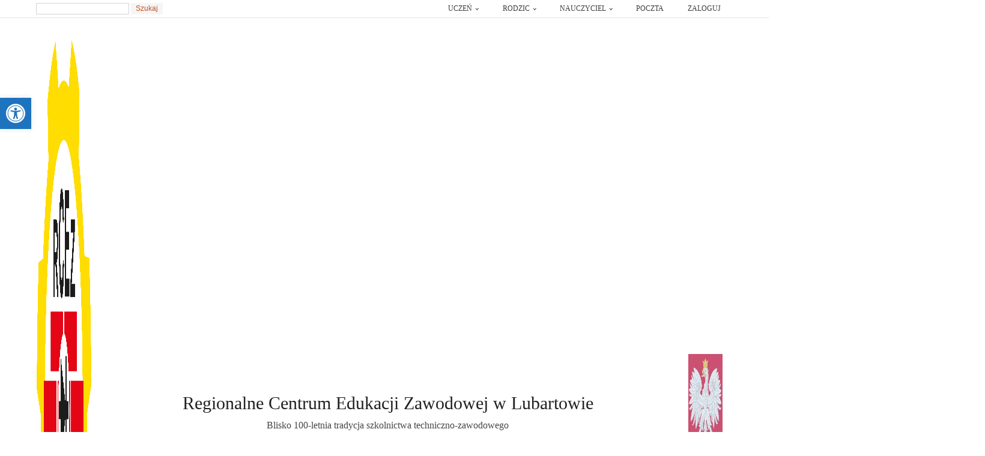

--- FILE ---
content_type: text/html; charset=UTF-8
request_url: https://rcez.lubartow.pl/do-przyporzadkowania/aktualnosci/komunikat-dyrektora-cke-dla-maturzystow/
body_size: 28412
content:
<!DOCTYPE html><html lang="pl-PL" ><head><script data-no-optimize="1">var litespeed_docref=sessionStorage.getItem("litespeed_docref");litespeed_docref&&(Object.defineProperty(document,"referrer",{get:function(){return litespeed_docref}}),sessionStorage.removeItem("litespeed_docref"));</script> <meta charset="UTF-8"><meta name="viewport" content="width=device-width, initial-scale=1.0"><title>Komunikat Dyrektora CKE dla maturzystów - RCEZ Lubartów</title><link rel="preload" as="style" href="https://fonts.googleapis.com/css?family=Work+Sans:100,200,300,400,500,600,700,800,900|Raleway:regular,|Work+Sans:100,200,300,400,500,600,700,800,900|Prompt:100,200,300,400,500,600,700,800,900|Raleway:100,200,300,400,500,600,700,800,900|Open+Sans:100,200,300,400,500,600,700,800,900" ><meta name='robots' content='max-image-preview:large, max-snippet:-1, max-video-preview:-1' /><style>img:is([sizes="auto" i], [sizes^="auto," i]) { contain-intrinsic-size: 3000px 1500px }</style> <script type="litespeed/javascript">(function(w,d,s,l,i){w[l]=w[l]||[];w[l].push({'gtm.start':new Date().getTime(),event:'gtm.js'});var f=d.getElementsByTagName(s)[0],j=d.createElement(s),dl=l!='dataLayer'?'&l='+l:'';j.async=!0;j.src='https://www.googletagmanager.com/gtm.js?id='+i+dl;f.parentNode.insertBefore(j,f)})(window,document,'script','dataLayer','GTM-NXS6QBK')</script> <link rel="canonical" href="https://rcez.lubartow.pl/do-przyporzadkowania/aktualnosci/komunikat-dyrektora-cke-dla-maturzystow/"><meta name="description" content="Przestrzegaj tych zasad na egzaminie"><meta property="og:title" content="Komunikat Dyrektora CKE dla maturzystów - RCEZ Lubartów"><meta property="og:type" content="article"><meta property="og:image" content="https://rcez.lubartow.pl/wp-content/uploads/2021/02/facebookOG.png"><meta property="og:image:width" content="1200"><meta property="og:image:height" content="628"><meta property="og:image:alt" content="facebookOG"><meta property="og:description" content="Przestrzegaj tych zasad na egzaminie"><meta property="og:url" content="https://rcez.lubartow.pl/do-przyporzadkowania/aktualnosci/komunikat-dyrektora-cke-dla-maturzystow/"><meta property="og:locale" content="pl_PL"><meta property="og:site_name" content="RCEZ Lubartów"><meta property="article:published_time" content="2013-03-22T09:15:53+01:00"><meta property="article:modified_time" content="2020-05-20T19:09:54+02:00"><meta property="og:updated_time" content="2020-05-20T19:09:54+02:00"><meta property="article:section" content="Aktualności"><meta name="twitter:card" content="summary_large_image"><meta name="twitter:image" content="https://rcez.lubartow.pl/wp-content/uploads/2021/02/twitterP.png"><style id="litespeed-ccss">ul{box-sizing:border-box}:root{--wp--preset--font-size--normal:16px;--wp--preset--font-size--huge:42px}.screen-reader-text{clip:rect(1px,1px,1px,1px);word-wrap:normal!important;border:0;-webkit-clip-path:inset(50%);clip-path:inset(50%);height:1px;margin:-1px;overflow:hidden;padding:0;position:absolute;width:1px}body{--wp--preset--color--black:#000;--wp--preset--color--cyan-bluish-gray:#abb8c3;--wp--preset--color--white:#fff;--wp--preset--color--pale-pink:#f78da7;--wp--preset--color--vivid-red:#cf2e2e;--wp--preset--color--luminous-vivid-orange:#ff6900;--wp--preset--color--luminous-vivid-amber:#fcb900;--wp--preset--color--light-green-cyan:#7bdcb5;--wp--preset--color--vivid-green-cyan:#00d084;--wp--preset--color--pale-cyan-blue:#8ed1fc;--wp--preset--color--vivid-cyan-blue:#0693e3;--wp--preset--color--vivid-purple:#9b51e0;--wp--preset--gradient--vivid-cyan-blue-to-vivid-purple:linear-gradient(135deg,rgba(6,147,227,1) 0%,#9b51e0 100%);--wp--preset--gradient--light-green-cyan-to-vivid-green-cyan:linear-gradient(135deg,#7adcb4 0%,#00d082 100%);--wp--preset--gradient--luminous-vivid-amber-to-luminous-vivid-orange:linear-gradient(135deg,rgba(252,185,0,1) 0%,rgba(255,105,0,1) 100%);--wp--preset--gradient--luminous-vivid-orange-to-vivid-red:linear-gradient(135deg,rgba(255,105,0,1) 0%,#cf2e2e 100%);--wp--preset--gradient--very-light-gray-to-cyan-bluish-gray:linear-gradient(135deg,#eee 0%,#a9b8c3 100%);--wp--preset--gradient--cool-to-warm-spectrum:linear-gradient(135deg,#4aeadc 0%,#9778d1 20%,#cf2aba 40%,#ee2c82 60%,#fb6962 80%,#fef84c 100%);--wp--preset--gradient--blush-light-purple:linear-gradient(135deg,#ffceec 0%,#9896f0 100%);--wp--preset--gradient--blush-bordeaux:linear-gradient(135deg,#fecda5 0%,#fe2d2d 50%,#6b003e 100%);--wp--preset--gradient--luminous-dusk:linear-gradient(135deg,#ffcb70 0%,#c751c0 50%,#4158d0 100%);--wp--preset--gradient--pale-ocean:linear-gradient(135deg,#fff5cb 0%,#b6e3d4 50%,#33a7b5 100%);--wp--preset--gradient--electric-grass:linear-gradient(135deg,#caf880 0%,#71ce7e 100%);--wp--preset--gradient--midnight:linear-gradient(135deg,#020381 0%,#2874fc 100%);--wp--preset--font-size--small:13px;--wp--preset--font-size--medium:20px;--wp--preset--font-size--large:36px;--wp--preset--font-size--x-large:42px;--wp--preset--spacing--20:.44rem;--wp--preset--spacing--30:.67rem;--wp--preset--spacing--40:1rem;--wp--preset--spacing--50:1.5rem;--wp--preset--spacing--60:2.25rem;--wp--preset--spacing--70:3.38rem;--wp--preset--spacing--80:5.06rem;--wp--preset--shadow--natural:6px 6px 9px rgba(0,0,0,.2);--wp--preset--shadow--deep:12px 12px 50px rgba(0,0,0,.4);--wp--preset--shadow--sharp:6px 6px 0px rgba(0,0,0,.2);--wp--preset--shadow--outlined:6px 6px 0px -3px rgba(255,255,255,1),6px 6px rgba(0,0,0,1);--wp--preset--shadow--crisp:6px 6px 0px rgba(0,0,0,1)}button,input{overflow:visible}html{line-height:1.15;-ms-text-size-adjust:100%;-webkit-text-size-adjust:100%}body,h1,h2{margin:0}header,nav,section{display:block}a{background-color:transparent;-webkit-text-decoration-skip:objects}strong{font-weight:bolder}img{border-style:none}svg:not(:root){overflow:hidden}button,input{font-size:100%;line-height:1.15;margin:0}button{text-transform:none}[type=submit],button{-webkit-appearance:button}[type=submit]::-moz-focus-inner,button::-moz-focus-inner{border-style:none;padding:0}[type=submit]:-moz-focusring,button:-moz-focusring{outline:ButtonText dotted 1px}::-webkit-file-upload-button{-webkit-appearance:button;font:inherit}html{box-sizing:border-box}body{font-size:16px;color:rgba(64,64,64,1)}*,:after,:before{box-sizing:inherit}.ct-section-inner-wrap{margin-left:auto;margin-right:auto;height:100%;min-height:inherit}.oxy-nav-menu-list{display:flex;padding:0;margin:0}.oxy-nav-menu .oxy-nav-menu-list li.menu-item{list-style-type:none;display:flex;flex-direction:column}.oxy-nav-menu .oxy-nav-menu-list li.menu-item a{text-decoration:none;border-style:solid;border-width:0;border-color:transparent}.oxy-nav-menu .menu-item,.oxy-nav-menu .sub-menu{position:relative}.oxy-nav-menu .menu-item .sub-menu{padding:0;flex-direction:column;white-space:nowrap;visibility:hidden;opacity:0;display:flex;position:absolute;top:100%}.oxy-nav-menu .sub-menu li.menu-item{flex-direction:column}.oxy-header-wrapper{position:relative}.oxy-header-row{width:100%;display:block}.oxy-header-container{height:100%;margin-left:auto;margin-right:auto;display:flex;flex-wrap:nowrap;justify-content:flex-start;align-items:stretch}.oxy-header-center,.oxy-header-left,.oxy-header-right{display:flex;align-items:center}.oxy-header-left{justify-content:flex-start}.oxy-header-center{flex-grow:1;justify-content:center}.oxy-header-right{justify-content:flex-end}.oxy-menu-toggle{display:none}.oxy-nav-menu:not(.oxy-nav-menu-open) .sub-menu{background-color:#fff;z-index:2147483641}.oxy-nav-menu-hamburger-wrap{display:flex;align-items:center;justify-content:center}.oxy-nav-menu-hamburger{display:flex;justify-content:space-between;flex-direction:column}.oxy-nav-menu-hamburger-line{border-radius:2px}.oxy-nav-menu .menu-item a{display:flex;align-items:center}.oxy-nav-menu-dropdowns.oxy-nav-menu-dropdown-arrow .menu-item-has-children>a:after{width:.35em;height:.35em;margin-left:.5em;border-right:.1em solid;border-top:.1em solid;transform:rotate(135deg);content:""}.oxy-search-form input{padding:.5em;border-radius:0;border:1px solid #000}.oxy-search-form input[type=submit]{padding:calc(.5em + 1px) 1em;background-color:#000;color:#fff;border:none}.oxy-search-form label.screen-reader-text{display:none}#pojo-a11y-toolbar{position:fixed;font-size:16px!important;line-height:1.4;z-index:9999}#pojo-a11y-toolbar.pojo-a11y-toolbar-left{left:-180px}#pojo-a11y-toolbar.pojo-a11y-toolbar-left .pojo-a11y-toolbar-toggle{left:180px}#pojo-a11y-toolbar .pojo-a11y-toolbar-toggle{position:absolute}#pojo-a11y-toolbar .pojo-a11y-toolbar-toggle a{display:inline-block;font-size:200%;line-height:0;padding:10px;-webkit-box-shadow:0 0 10px 0 rgba(0,0,0,.1);box-shadow:0 0 10px 0 rgba(0,0,0,.1)}#pojo-a11y-toolbar .pojo-a11y-toolbar-toggle svg{max-width:inherit}#pojo-a11y-toolbar .pojo-a11y-toolbar-overlay{border:1px solid;font-size:100%;width:180px}#pojo-a11y-toolbar .pojo-a11y-toolbar-overlay p.pojo-a11y-toolbar-title{display:block;line-height:2;font-weight:700;padding:10px 15px 0;margin:0}#pojo-a11y-toolbar .pojo-a11y-toolbar-overlay ul.pojo-a11y-toolbar-items{list-style:none;margin:0;padding:10px 0}#pojo-a11y-toolbar .pojo-a11y-toolbar-overlay ul.pojo-a11y-toolbar-items li.pojo-a11y-toolbar-item a{display:block;padding:10px 15px;font-size:80%;line-height:1}#pojo-a11y-toolbar .pojo-a11y-toolbar-overlay ul.pojo-a11y-toolbar-items li.pojo-a11y-toolbar-item a svg{padding-right:6px;display:inline-block;width:1.5em;font-style:normal;font-weight:400;font-size:inherit;line-height:1;text-align:center;text-rendering:auto;vertical-align:middle}#pojo-a11y-toolbar .pojo-a11y-toolbar-overlay ul.pojo-a11y-toolbar-items li.pojo-a11y-toolbar-item a .pojo-a11y-toolbar-text{vertical-align:middle}@media (max-width:767px){#pojo-a11y-toolbar .pojo-a11y-toolbar-overlay p.pojo-a11y-toolbar-title{padding:7px 12px 0}#pojo-a11y-toolbar .pojo-a11y-toolbar-overlay ul.pojo-a11y-toolbar-items{padding:7px 0}#pojo-a11y-toolbar .pojo-a11y-toolbar-overlay ul.pojo-a11y-toolbar-items li.pojo-a11y-toolbar-item a{display:block;padding:7px 12px}}#pojo-a11y-toolbar *,#pojo-a11y-toolbar :before,#pojo-a11y-toolbar :after{box-sizing:border-box}.pojo-sr-only{position:absolute;width:1px;height:1px;padding:0;margin:-1px;overflow:hidden;clip:rect(0,0,0,0);border:0}#pojo-a11y-toolbar .pojo-a11y-toolbar-toggle a{background-color:#1e73be;color:#fff}#pojo-a11y-toolbar .pojo-a11y-toolbar-overlay{border-color:#1e73be}#pojo-a11y-toolbar{top:163px!important}#pojo-a11y-toolbar .pojo-a11y-toolbar-overlay{background-color:#fff}#pojo-a11y-toolbar .pojo-a11y-toolbar-overlay ul.pojo-a11y-toolbar-items li.pojo-a11y-toolbar-item a,#pojo-a11y-toolbar .pojo-a11y-toolbar-overlay p.pojo-a11y-toolbar-title{color:#333}@media (max-width:767px){#pojo-a11y-toolbar{top:102px!important}}#section-252-228>.ct-section-inner-wrap{padding-top:0;padding-bottom:0}#section-592-228>.ct-section-inner-wrap{padding-top:0;padding-bottom:0;display:flex;flex-direction:row;justify-content:space-around}#section-592-228{display:block}#section-592-228{background-color:rgba(234,229,229,.75);text-align:justify}#section-359-228>.ct-section-inner-wrap{display:none;flex-direction:unset}#section-359-228{display:none}@media (max-width:767px){#section-252-228>.ct-section-inner-wrap{display:none;flex-direction:unset;align-items:center}#section-252-228{display:none}}@media (max-width:767px){#section-359-228>.ct-section-inner-wrap{padding-top:0;padding-bottom:0;display:flex;flex-direction:row}#section-359-228{display:block}}@media (max-width:479px){#section-359-228>.ct-section-inner-wrap{padding-top:0;padding-right:0;padding-bottom:0;padding-left:0}}#div_block-254-228{width:8%;padding-left:0;padding-right:0;margin-bottom:0;align-items:flex-start;text-align:right;border-top-width:0;border-right-width:0;border-bottom-width:0;border-left-width:0}#div_block-255-228{width:85.00%;justify-content:center;padding-left:0;margin-right:0;padding-right:0;text-align:left;align-items:center;border-top-width:0;border-right-width:0;border-bottom-width:0;border-left-width:0}#link-432-228{text-align:left;align-items:center}#div_block-256-228{width:7%;justify-content:center;padding-left:0;padding-right:0;padding-top:0;padding-bottom:0;margin-right:0;border-top-width:0;border-right-width:0;border-bottom-width:0;border-left-width:0;text-align:left;align-items:flex-end}#link-433-228{align-items:flex-start;text-align:right;margin-right:-7px;margin-left:7px}@media (max-width:1200px){#div_block-254-228{flex-direction:column;display:flex;justify-content:center}}@media (max-width:1200px){#div_block-256-228{flex-direction:column;display:flex;justify-content:center}}@media (max-width:767px){#div_block-254-228{width:10px;display:flex}}@media (max-width:767px){#div_block-255-228{width:80px}}@media (max-width:767px){#div_block-256-228{width:10.00px}}@media (max-width:767px){#div_block-367-228{width:15%;padding-bottom:0;margin-bottom:0;flex-direction:column;display:flex;justify-content:center;padding-top:0;max-width:15%;padding-left:0;padding-right:0;align-items:center}}@media (max-width:767px){#div_block-368-228{width:70%;padding-left:0;padding-right:0;margin-bottom:0;padding-bottom:0;margin-top:0;padding-top:0;flex-direction:column;display:flex;align-items:center;justify-content:center;max-width:70%}}@media (max-width:767px){#div_block-369-228{width:15%;padding-top:0;display:flex;align-content:center;flex-direction:column;align-items:center;justify-content:center;margin-top:0;margin-bottom:0;padding-bottom:0;max-width:15%}}@media (max-width:479px){#div_block-367-228{flex-direction:column;display:flex;align-items:center;justify-content:center;text-align:left;width:15%;max-width:15%}}@media (max-width:479px){#div_block-368-228{flex-direction:row;display:flex;align-items:center;width:70%;max-width:70%}}@media (max-width:479px){#div_block-369-228{flex-direction:column;display:flex;width:15%;align-items:center;justify-content:center;padding-bottom:0;padding-left:0;max-width:15%;text-align:right;padding-right:0}}@media (max-width:767px){#new_columns-366-228{padding-top:10px;padding-bottom:10px;background-color:#fff}}#headline-58-228{color:#222;font-family:'Prompt';font-size:30px;font-weight:400;flex-direction:unset;align-items:center;justify-content:center}@media (max-width:1200px){#headline-58-228{text-align:center;padding-left:5px;padding-right:5px}}@media (max-width:767px){#headline-374-228{font-size:17px;font-family:'Prompt';color:#222;font-weight:400}}@media (max-width:479px){#headline-374-228{font-size:17px;font-weight:500;letter-spacing:.6px;color:#474242;text-align:center;font-family:'Prompt'}}#text_block-596-228{font-family:'Work Sans';color:#474747}#link-434-228{text-align:left;align-items:center}#image-259-228{margin-bottom:0;margin-top:0;width:100%}#image-260-228{width:70%;margin-left:0;display:block;flex-direction:unset;padding-right:0;margin-right:0}@media (max-width:767px){#image-259-228{flex-direction:unset;display:none}}@media (max-width:767px){#image-260-228{flex-direction:unset;display:none}}#_nav_menu-6-228 .oxy-nav-menu-hamburger-line{background-color:#3d3d3d}@media (max-width:767px){#_nav_menu-6-228 .oxy-nav-menu-list{display:none}#_nav_menu-6-228 .oxy-menu-toggle{display:initial}}#_nav_menu-6-228 .oxy-nav-menu-hamburger-wrap{width:40px;height:40px;margin-top:10px;margin-bottom:10px}#_nav_menu-6-228 .oxy-nav-menu-hamburger{width:40px;height:32px}#_nav_menu-6-228 .oxy-nav-menu-hamburger-line{height:6px}#_nav_menu-6-228{flex-direction:unset;float:right;display:inline-block;font-family:'Work Sans'}#_nav_menu-6-228 .oxy-nav-menu-list{flex-direction:row}#_nav_menu-6-228 .menu-item a{padding-top:5px;padding-left:20px;padding-right:20px;padding-bottom:5px;text-transform:uppercase;color:#3d3d3d;font-weight:500;font-size:12px}#_nav_menu-6-228.oxy-nav-menu:not(.oxy-nav-menu-open) .sub-menu{background-color:#fff}#_nav_menu-6-228.oxy-nav-menu:not(.oxy-nav-menu-open) .menu-item a{justify-content:stretch}#_nav_menu-6-228.oxy-nav-menu:not(.oxy-nav-menu-open) .sub-menu .menu-item a{border:0;padding-top:5px;padding-bottom:5px}#_search_form-595-228 input{border-color:#d3d3d3}#_search_form-595-228 input[type=submit]{background-color:#f5f5f5;color:#c4521d}#_header-1-228{flex-direction:unset;display:block}#_header_row-2-228 .oxy-nav-menu:not(.oxy-nav-menu-open) .sub-menu{background-color:#fff}#_header_row-2-228.oxy-header-row .oxy-header-container{max-width:1200px}#_header_row-2-228{background-color:#fff;border-bottom-style:solid;border-bottom-color:#e2e2e2;border-bottom-width:1px}@media (max-width:767px){#_header_row-2-228{flex-direction:unset;display:none}}.oxy-pro-menu-list{display:flex;padding:0;margin:0;align-items:center}.oxy-pro-menu .oxy-pro-menu-list .menu-item{list-style-type:none;display:flex;flex-direction:column;width:100%}.oxy-pro-menu-list>.menu-item{white-space:nowrap}.oxy-pro-menu .oxy-pro-menu-list .menu-item a{text-decoration:none;border-style:solid;border-width:0;border-color:transparent}.oxy-pro-menu .menu-item,.oxy-pro-menu .sub-menu{position:relative}.oxy-pro-menu .menu-item .sub-menu{padding:0;flex-direction:column;white-space:nowrap;display:flex;visibility:hidden;position:absolute;z-index:9999999;top:100%}.oxy-pro-menu .sub-menu .sub-menu{left:100%;top:0}.oxy-pro-menu .sub-menu li.menu-item{flex-direction:column}.oxy-pro-menu-mobile-open-icon,.oxy-pro-menu-mobile-close-icon{display:none;align-items:center}.oxy-pro-menu-mobile-open-icon>svg,.oxy-pro-menu-mobile-close-icon>svg{fill:currentColor}.oxy-pro-menu-mobile-close-icon{position:absolute}.oxy-pro-menu-container>div:first-child{margin:auto}.oxy-pro-menu .menu-item.menu-item-has-children,.oxy-pro-menu .sub-menu .menu-item.menu-item-has-children{flex-direction:row;align-items:center}.oxy-pro-menu .menu-item>a{display:inline-flex;align-items:center;justify-content:center}.oxy-pro-menu-container .menu-item a{width:100%;text-align:center}.oxy-pro-menu-container:not(.oxy-pro-menu-open-container):not(.oxy-pro-menu-off-canvas-container) ul:not(.sub-menu)>li>.sub-menu{top:100%;left:0}.oxy-pro-menu-container:not(.oxy-pro-menu-open-container):not(.oxy-pro-menu-off-canvas-container) .sub-menu .sub-menu{top:0;left:100%}.oxy-pro-menu-list .menu-item a{border-color:transparent}#-pro-menu-600-228 .oxy-pro-menu-list .menu-item,#-pro-menu-600-228 .oxy-pro-menu-list .menu-item a{font-family:'Work Sans';font-size:15px;text-transform:uppercase;font-weight:500;color:#222;letter-spacing:1px;line-height:1.5}#-pro-menu-600-228 .oxy-pro-menu-list .menu-item a{padding-top:12px;padding-bottom:12px;padding-left:27px;padding-right:27px}#-pro-menu-600-228 .oxy-pro-menu-list .menu-item a{border-bottom-width:0}#-pro-menu-600-228 .oxy-pro-menu-list .menu-item a{border-bottom-width:0}#-pro-menu-600-228 .oxy-pro-menu-container:not(.oxy-pro-menu-open-container):not(.oxy-pro-menu-off-canvas-container) .sub-menu{box-shadow:0px 12px 24px rgba(0,0,0,.12)}#-pro-menu-600-228 .oxy-pro-menu-container:not(.oxy-pro-menu-open-container):not(.oxy-pro-menu-off-canvas-container) .sub-menu .menu-item a{background-color:#f5f5f5;padding-top:15px;padding-bottom:15px}#-pro-menu-600-228 .oxy-pro-menu-mobile-open-icon svg{width:24px;height:24px;margin-right:0;color:color(52)}#-pro-menu-600-228 .oxy-pro-menu-mobile-open-icon{margin-top:0;margin-bottom:0;padding-top:12px;padding-right:12px;padding-bottom:12px;padding-left:12px;background-color:#fff}#-pro-menu-600-228 .oxy-pro-menu-mobile-close-icon{top:16px;left:16px;padding-top:12px;padding-right:12px;padding-bottom:12px;padding-left:12px}#-pro-menu-600-228 .oxy-pro-menu-mobile-close-icon svg{color:#65bec2}#-pro-menu-600-228 .oxy-pro-menu-container .menu-item a{text-align:left;justify-content:flex-start}@media (max-width:479px){#-pro-menu-600-228 .oxy-pro-menu-mobile-open-icon{display:inline-flex}#-pro-menu-600-228 .oxy-pro-menu-container{visibility:hidden;position:fixed}}#-pro-menu-600-228{padding-top:4px;padding-bottom:4px;padding-left:0;padding-right:0;menu-dropdown-animation:fade-up}#-pro-menu-603-228 .oxy-pro-menu-list .menu-item,#-pro-menu-603-228 .oxy-pro-menu-list .menu-item a{font-family:'Work Sans';font-size:15px;text-transform:uppercase;font-weight:500;color:#222;letter-spacing:1px;line-height:1.5}#-pro-menu-603-228 .oxy-pro-menu-list .menu-item a{padding-top:12px;padding-bottom:12px;padding-left:31px;padding-right:31px}#-pro-menu-603-228 .oxy-pro-menu-list .menu-item a{border-bottom-width:0}#-pro-menu-603-228 .oxy-pro-menu-list .menu-item a{border-bottom-width:0}#-pro-menu-603-228 .oxy-pro-menu-container:not(.oxy-pro-menu-open-container):not(.oxy-pro-menu-off-canvas-container) .sub-menu{box-shadow:0px 12px 24px rgba(0,0,0,.12)}#-pro-menu-603-228 .oxy-pro-menu-container:not(.oxy-pro-menu-open-container):not(.oxy-pro-menu-off-canvas-container) .sub-menu .menu-item a{background-color:#f5f5f5;padding-top:15px;padding-bottom:15px}#-pro-menu-603-228 .oxy-pro-menu-mobile-open-icon svg{width:24px;height:24px;margin-right:0;color:color(52)}#-pro-menu-603-228 .oxy-pro-menu-mobile-open-icon{margin-top:0;margin-bottom:0;padding-top:12px;padding-right:12px;padding-bottom:12px;padding-left:12px;background-color:#fff}#-pro-menu-603-228 .oxy-pro-menu-mobile-close-icon{top:16px;left:16px;padding-top:12px;padding-right:12px;padding-bottom:12px;padding-left:12px}#-pro-menu-603-228 .oxy-pro-menu-mobile-close-icon svg{color:#65bec2}#-pro-menu-603-228 .oxy-pro-menu-container .menu-item a{text-align:left;justify-content:flex-start}@media (max-width:767px){#-pro-menu-603-228 .oxy-pro-menu-mobile-open-icon{display:inline-flex}#-pro-menu-603-228 .oxy-pro-menu-container{visibility:hidden;position:fixed}}#-pro-menu-603-228{padding-top:4px;padding-bottom:4px;padding-left:0;padding-right:0;background-color:#f5f5f5;menu-dropdown-animation:fade-up}#-pro-menu-607-228 .oxy-pro-menu-list .menu-item,#-pro-menu-607-228 .oxy-pro-menu-list .menu-item a{font-family:'Work Sans';font-size:15px;text-transform:uppercase;font-weight:500;color:#222;letter-spacing:1px;line-height:1.5}#-pro-menu-607-228 .oxy-pro-menu-list .menu-item a{padding-top:12px;padding-bottom:12px;padding-left:31px;padding-right:31px}#-pro-menu-607-228 .oxy-pro-menu-list .menu-item a{border-bottom-width:0}#-pro-menu-607-228 .oxy-pro-menu-list .menu-item a{border-bottom-width:0}#-pro-menu-607-228 .oxy-pro-menu-container:not(.oxy-pro-menu-open-container):not(.oxy-pro-menu-off-canvas-container) .sub-menu{box-shadow:0px 12px 24px rgba(0,0,0,.12)}#-pro-menu-607-228 .oxy-pro-menu-container:not(.oxy-pro-menu-open-container):not(.oxy-pro-menu-off-canvas-container) .sub-menu .menu-item a{background-color:#f5f5f5;padding-top:15px;padding-bottom:15px}#-pro-menu-607-228 .oxy-pro-menu-mobile-open-icon svg{width:24px;height:24px;margin-right:0;color:color(52)}#-pro-menu-607-228 .oxy-pro-menu-mobile-open-icon{margin-top:0;margin-bottom:0;padding-top:12px;padding-right:12px;padding-bottom:12px;padding-left:12px;background-color:#fff}#-pro-menu-607-228 .oxy-pro-menu-mobile-close-icon{top:16px;left:16px;padding-top:12px;padding-right:12px;padding-bottom:12px;padding-left:12px}#-pro-menu-607-228 .oxy-pro-menu-mobile-close-icon svg{color:#65bec2}#-pro-menu-607-228 .oxy-pro-menu-container .menu-item a{text-align:left;justify-content:flex-start}@media (max-width:767px){#-pro-menu-607-228 .oxy-pro-menu-mobile-open-icon{display:inline-flex}#-pro-menu-607-228 .oxy-pro-menu-container{visibility:hidden;position:fixed}}#-pro-menu-607-228{padding-top:4px;padding-bottom:4px;padding-left:0;padding-right:0;background-color:#f5f5f5;menu-dropdown-animation:fade-up}@media (max-width:1200px){#-pro-menu-600-228 .oxy-pro-menu-list .menu-item,#-pro-menu-600-228 .oxy-pro-menu-list .menu-item a{font-size:14px}#-pro-menu-600-228 .oxy-pro-menu-list .menu-item a{padding-left:15px;padding-right:15px}}@media (max-width:991px){#-pro-menu-600-228 .oxy-pro-menu-list .menu-item,#-pro-menu-600-228 .oxy-pro-menu-list .menu-item a{font-size:12.5px}#-pro-menu-600-228 .oxy-pro-menu-list .menu-item a{padding-left:10px;padding-right:10px}#-pro-menu-600-228 .oxy-pro-menu-list>.menu-item{margin-left:0;margin-right:0}#-pro-menu-600-228 .oxy-pro-menu-container .menu-item>a{text-align:center;justify-content:center}}@media (max-width:767px){#-pro-menu-600-228{flex-direction:unset;display:none}}@media (max-width:767px){#-pro-menu-603-228 .oxy-pro-menu-mobile-open-icon svg{color:#000}#-pro-menu-603-228 .oxy-pro-menu-mobile-open-icon{background-color:#f5f5f5}#-pro-menu-603-228 .oxy-pro-menu-mobile-close-icon{left:88%}#-pro-menu-603-228 .oxy-pro-menu-mobile-close-icon svg{color:#000}}@media (max-width:767px){#-pro-menu-607-228 .oxy-pro-menu-mobile-open-icon svg{width:30px;height:30px;color:#000}#-pro-menu-607-228 .oxy-pro-menu-mobile-open-icon{margin-top:0;margin-bottom:0;background-color:#f5f5f5}#-pro-menu-607-228 .oxy-pro-menu-mobile-close-icon{left:88%}#-pro-menu-607-228 .oxy-pro-menu-mobile-close-icon svg{color:#000}}@media (max-width:479px){#-pro-menu-603-228 .oxy-pro-menu-mobile-open-icon svg{color:#000}}@media (max-width:479px){#-pro-menu-607-228 .oxy-pro-menu-mobile-open-icon svg{width:24px;height:24px}}#section-2-310>.ct-section-inner-wrap{align-items:center}#section-2-310{background-image:linear-gradient(150deg,rgba(255,255,255,.05),rgba(34,34,34,.3)),url(https://rcez.lubartow.pl/wp-content/uploads/2020/05/grid.jpg);background-size:auto,cover;text-align:left;background-repeat:no-repeat;background-attachment:scroll;background-position:0 25%}@media (max-width:479px){#section-2-310>.ct-section-inner-wrap{padding-top:40px;padding-right:15px;padding-bottom:40px;padding-left:15px}#section-2-310{background-position:25% 0}}@media (max-width:479px){#section-39-310>.ct-section-inner-wrap{padding-top:40px;padding-bottom:40px}}#div_block-17-310{width:30%;align-items:center;font-size:16px;font-family:'Work Sans';display:flex;flex-direction:column;text-align:center;justify-content:center}#div_block-18-310{width:40%;align-items:center;flex-direction:row;display:flex;justify-content:center;color:#222}#div_block-53-310{width:30.00%;align-items:center;text-align:left;flex-direction:row;display:flex}#div_block-36-310{width:25%}#div_block-35-310{width:75.00%}@media (max-width:767px){#div_block-17-310{flex-direction:column;display:flex;align-items:center}}@media (max-width:767px){#div_block-53-310{flex-direction:column;display:flex;align-items:center}}@media (max-width:479px){#div_block-17-310{padding-left:0;padding-right:0}}@media (max-width:479px){#div_block-18-310{padding-left:0;padding-right:0;padding-top:0;padding-bottom:0}}@media (max-width:479px){#div_block-53-310{padding-left:0;padding-right:0}}@media (max-width:479px){#div_block-36-310{padding-left:0;padding-right:0}}@media (max-width:479px){#div_block-35-310{padding-top:0;padding-left:0;padding-right:0}}@media (max-width:991px){#new_columns-14-310>.ct-div-block{width:100%!important}}@media (max-width:991px){#new_columns-34-310>.ct-div-block{width:100%!important}}@media (max-width:991px){#new_columns-34-310{flex-direction:column-reverse}}#headline-3-310{color:#222;font-family:'Raleway';text-align:center;font-size:36px;font-weight:500}@media (max-width:767px){#headline-3-310{font-size:30px}}@media (max-width:479px){#headline-3-310{font-size:26px}}#text_block-21-310{color:#222;font-size:18px;font-family:'Work Sans'}#text_block-58-310{color:#222;font-size:18px}#text_block-25-310{color:#222;font-family:'Work Sans';font-size:18px}#text_block-56-310{color:#222;font-family:'Work Sans';font-size:18px}@media (max-width:767px){#text_block-25-310{text-align:center}}#span-26-310{color:#222}#span-57-310{color:#222}.ct-section{width:100%;background-size:cover;background-repeat:repeat}.ct-section>.ct-section-inner-wrap{display:flex;flex-direction:column;align-items:flex-start}.ct-div-block{display:flex;flex-wrap:nowrap;flex-direction:column;align-items:flex-start}.ct-new-columns{display:flex;width:100%;flex-direction:row;align-items:stretch;justify-content:center;flex-wrap:wrap}.ct-link{display:flex;flex-wrap:wrap;text-align:center;text-decoration:none;flex-direction:column;align-items:center;justify-content:center}.ct-image{max-width:100%}.oxy-search-form{width:100%}.ct-span{display:inline-block;text-decoration:inherit}@media screen and (-ms-high-contrast:active),(-ms-high-contrast:none){.ct-div-block,.ct-text-block,.ct-headline{max-width:100%}img{flex-shrink:0}body *{min-height:1px}}.oxy-pro-menu .oxy-pro-menu-container:not(.oxy-pro-menu-open-container):not(.oxy-pro-menu-off-canvas-container) .sub-menu{box-shadow:px px px px}.oxy-pro-menu .oxy-pro-menu-mobile-open-icon svg{width:30px;height:30px}.oxy-pro-menu .oxy-pro-menu-mobile-open-icon{padding-top:15px;padding-right:15px;padding-bottom:15px;padding-left:15px}.oxy-pro-menu .oxy-pro-menu-mobile-close-icon{top:20px;left:20px}.oxy-pro-menu .oxy-pro-menu-mobile-close-icon svg{width:24px;height:24px}.oxy-pro-menu .oxy-pro-menu-container:not(.oxy-pro-menu-open-container):not(.oxy-pro-menu-off-canvas-container) .oxy-pro-menu-list{flex-direction:row}.oxy-pro-menu .oxy-pro-menu-container .menu-item a{text-align:left;justify-content:flex-start}.ct-section-inner-wrap,.oxy-header-container{max-width:1200px}body{font-family:'Work Sans'}body{line-height:1.6;font-size:16px;font-weight:400;color:#404040}.oxy-nav-menu-hamburger-line{background-color:#404040}h1,h2{font-family:'Raleway';font-size:36px;font-weight:700}h2{font-size:30px}a{color:#0074db;text-decoration:none}.ct-link{text-decoration:}.ct-section-inner-wrap{padding-top:60px;padding-right:20px;padding-bottom:60px;padding-left:20px}.ct-new-columns>.ct-div-block{padding-top:20px;padding-right:20px;padding-bottom:20px;padding-left:20px}.oxy-header-container{padding-right:20px;padding-left:20px}.mobile-sticky{position:sticky;top:0;z-index:999}@media (max-width:767px){.mobile-sticky{background-color:#fff}}@media (max-width:479px){.mobile-sticky{background-color:#fff}}#displaycategorieswidget-2 h2{font-size:22px!important;color:#ffa200!important}.ct-div-block{list-style:none!important}.cat-item a{color:#222}#span-57-310{color:#222}a{color:#222}#back-top{display:none;position:fixed;bottom:1em;right:.7em;border:#fff;background-color:#ff651e;color:#fff;font-size:2em;border-radius:10px;padding-bottom:0}#searchform{font-size:12px}.oxy-search-form input{padding:.2em}.oxy-search-form input[type=submit]{padding:3px 8px}</style><link rel="preload" data-asynced="1" data-optimized="2" as="style" onload="this.onload=null;this.rel='stylesheet'" href="https://rcez.lubartow.pl/wp-content/litespeed/ucss/d6a2eec22ca7dd31e23f71acffb18e37.css?ver=a546f" /><script data-optimized="1" type="litespeed/javascript" data-src="https://rcez.lubartow.pl/wp-content/plugins/litespeed-cache/assets/js/css_async.min.js"></script> <style id='classic-theme-styles-inline-css' type='text/css'>/*! This file is auto-generated */
.wp-block-button__link{color:#fff;background-color:#32373c;border-radius:9999px;box-shadow:none;text-decoration:none;padding:calc(.667em + 2px) calc(1.333em + 2px);font-size:1.125em}.wp-block-file__button{background:#32373c;color:#fff;text-decoration:none}</style><style id='global-styles-inline-css' type='text/css'>:root{--wp--preset--aspect-ratio--square: 1;--wp--preset--aspect-ratio--4-3: 4/3;--wp--preset--aspect-ratio--3-4: 3/4;--wp--preset--aspect-ratio--3-2: 3/2;--wp--preset--aspect-ratio--2-3: 2/3;--wp--preset--aspect-ratio--16-9: 16/9;--wp--preset--aspect-ratio--9-16: 9/16;--wp--preset--color--black: #000000;--wp--preset--color--cyan-bluish-gray: #abb8c3;--wp--preset--color--white: #ffffff;--wp--preset--color--pale-pink: #f78da7;--wp--preset--color--vivid-red: #cf2e2e;--wp--preset--color--luminous-vivid-orange: #ff6900;--wp--preset--color--luminous-vivid-amber: #fcb900;--wp--preset--color--light-green-cyan: #7bdcb5;--wp--preset--color--vivid-green-cyan: #00d084;--wp--preset--color--pale-cyan-blue: #8ed1fc;--wp--preset--color--vivid-cyan-blue: #0693e3;--wp--preset--color--vivid-purple: #9b51e0;--wp--preset--gradient--vivid-cyan-blue-to-vivid-purple: linear-gradient(135deg,rgba(6,147,227,1) 0%,rgb(155,81,224) 100%);--wp--preset--gradient--light-green-cyan-to-vivid-green-cyan: linear-gradient(135deg,rgb(122,220,180) 0%,rgb(0,208,130) 100%);--wp--preset--gradient--luminous-vivid-amber-to-luminous-vivid-orange: linear-gradient(135deg,rgba(252,185,0,1) 0%,rgba(255,105,0,1) 100%);--wp--preset--gradient--luminous-vivid-orange-to-vivid-red: linear-gradient(135deg,rgba(255,105,0,1) 0%,rgb(207,46,46) 100%);--wp--preset--gradient--very-light-gray-to-cyan-bluish-gray: linear-gradient(135deg,rgb(238,238,238) 0%,rgb(169,184,195) 100%);--wp--preset--gradient--cool-to-warm-spectrum: linear-gradient(135deg,rgb(74,234,220) 0%,rgb(151,120,209) 20%,rgb(207,42,186) 40%,rgb(238,44,130) 60%,rgb(251,105,98) 80%,rgb(254,248,76) 100%);--wp--preset--gradient--blush-light-purple: linear-gradient(135deg,rgb(255,206,236) 0%,rgb(152,150,240) 100%);--wp--preset--gradient--blush-bordeaux: linear-gradient(135deg,rgb(254,205,165) 0%,rgb(254,45,45) 50%,rgb(107,0,62) 100%);--wp--preset--gradient--luminous-dusk: linear-gradient(135deg,rgb(255,203,112) 0%,rgb(199,81,192) 50%,rgb(65,88,208) 100%);--wp--preset--gradient--pale-ocean: linear-gradient(135deg,rgb(255,245,203) 0%,rgb(182,227,212) 50%,rgb(51,167,181) 100%);--wp--preset--gradient--electric-grass: linear-gradient(135deg,rgb(202,248,128) 0%,rgb(113,206,126) 100%);--wp--preset--gradient--midnight: linear-gradient(135deg,rgb(2,3,129) 0%,rgb(40,116,252) 100%);--wp--preset--font-size--small: 13px;--wp--preset--font-size--medium: 20px;--wp--preset--font-size--large: 36px;--wp--preset--font-size--x-large: 42px;--wp--preset--spacing--20: 0.44rem;--wp--preset--spacing--30: 0.67rem;--wp--preset--spacing--40: 1rem;--wp--preset--spacing--50: 1.5rem;--wp--preset--spacing--60: 2.25rem;--wp--preset--spacing--70: 3.38rem;--wp--preset--spacing--80: 5.06rem;--wp--preset--shadow--natural: 6px 6px 9px rgba(0, 0, 0, 0.2);--wp--preset--shadow--deep: 12px 12px 50px rgba(0, 0, 0, 0.4);--wp--preset--shadow--sharp: 6px 6px 0px rgba(0, 0, 0, 0.2);--wp--preset--shadow--outlined: 6px 6px 0px -3px rgba(255, 255, 255, 1), 6px 6px rgba(0, 0, 0, 1);--wp--preset--shadow--crisp: 6px 6px 0px rgba(0, 0, 0, 1);}:where(.is-layout-flex){gap: 0.5em;}:where(.is-layout-grid){gap: 0.5em;}body .is-layout-flex{display: flex;}.is-layout-flex{flex-wrap: wrap;align-items: center;}.is-layout-flex > :is(*, div){margin: 0;}body .is-layout-grid{display: grid;}.is-layout-grid > :is(*, div){margin: 0;}:where(.wp-block-columns.is-layout-flex){gap: 2em;}:where(.wp-block-columns.is-layout-grid){gap: 2em;}:where(.wp-block-post-template.is-layout-flex){gap: 1.25em;}:where(.wp-block-post-template.is-layout-grid){gap: 1.25em;}.has-black-color{color: var(--wp--preset--color--black) !important;}.has-cyan-bluish-gray-color{color: var(--wp--preset--color--cyan-bluish-gray) !important;}.has-white-color{color: var(--wp--preset--color--white) !important;}.has-pale-pink-color{color: var(--wp--preset--color--pale-pink) !important;}.has-vivid-red-color{color: var(--wp--preset--color--vivid-red) !important;}.has-luminous-vivid-orange-color{color: var(--wp--preset--color--luminous-vivid-orange) !important;}.has-luminous-vivid-amber-color{color: var(--wp--preset--color--luminous-vivid-amber) !important;}.has-light-green-cyan-color{color: var(--wp--preset--color--light-green-cyan) !important;}.has-vivid-green-cyan-color{color: var(--wp--preset--color--vivid-green-cyan) !important;}.has-pale-cyan-blue-color{color: var(--wp--preset--color--pale-cyan-blue) !important;}.has-vivid-cyan-blue-color{color: var(--wp--preset--color--vivid-cyan-blue) !important;}.has-vivid-purple-color{color: var(--wp--preset--color--vivid-purple) !important;}.has-black-background-color{background-color: var(--wp--preset--color--black) !important;}.has-cyan-bluish-gray-background-color{background-color: var(--wp--preset--color--cyan-bluish-gray) !important;}.has-white-background-color{background-color: var(--wp--preset--color--white) !important;}.has-pale-pink-background-color{background-color: var(--wp--preset--color--pale-pink) !important;}.has-vivid-red-background-color{background-color: var(--wp--preset--color--vivid-red) !important;}.has-luminous-vivid-orange-background-color{background-color: var(--wp--preset--color--luminous-vivid-orange) !important;}.has-luminous-vivid-amber-background-color{background-color: var(--wp--preset--color--luminous-vivid-amber) !important;}.has-light-green-cyan-background-color{background-color: var(--wp--preset--color--light-green-cyan) !important;}.has-vivid-green-cyan-background-color{background-color: var(--wp--preset--color--vivid-green-cyan) !important;}.has-pale-cyan-blue-background-color{background-color: var(--wp--preset--color--pale-cyan-blue) !important;}.has-vivid-cyan-blue-background-color{background-color: var(--wp--preset--color--vivid-cyan-blue) !important;}.has-vivid-purple-background-color{background-color: var(--wp--preset--color--vivid-purple) !important;}.has-black-border-color{border-color: var(--wp--preset--color--black) !important;}.has-cyan-bluish-gray-border-color{border-color: var(--wp--preset--color--cyan-bluish-gray) !important;}.has-white-border-color{border-color: var(--wp--preset--color--white) !important;}.has-pale-pink-border-color{border-color: var(--wp--preset--color--pale-pink) !important;}.has-vivid-red-border-color{border-color: var(--wp--preset--color--vivid-red) !important;}.has-luminous-vivid-orange-border-color{border-color: var(--wp--preset--color--luminous-vivid-orange) !important;}.has-luminous-vivid-amber-border-color{border-color: var(--wp--preset--color--luminous-vivid-amber) !important;}.has-light-green-cyan-border-color{border-color: var(--wp--preset--color--light-green-cyan) !important;}.has-vivid-green-cyan-border-color{border-color: var(--wp--preset--color--vivid-green-cyan) !important;}.has-pale-cyan-blue-border-color{border-color: var(--wp--preset--color--pale-cyan-blue) !important;}.has-vivid-cyan-blue-border-color{border-color: var(--wp--preset--color--vivid-cyan-blue) !important;}.has-vivid-purple-border-color{border-color: var(--wp--preset--color--vivid-purple) !important;}.has-vivid-cyan-blue-to-vivid-purple-gradient-background{background: var(--wp--preset--gradient--vivid-cyan-blue-to-vivid-purple) !important;}.has-light-green-cyan-to-vivid-green-cyan-gradient-background{background: var(--wp--preset--gradient--light-green-cyan-to-vivid-green-cyan) !important;}.has-luminous-vivid-amber-to-luminous-vivid-orange-gradient-background{background: var(--wp--preset--gradient--luminous-vivid-amber-to-luminous-vivid-orange) !important;}.has-luminous-vivid-orange-to-vivid-red-gradient-background{background: var(--wp--preset--gradient--luminous-vivid-orange-to-vivid-red) !important;}.has-very-light-gray-to-cyan-bluish-gray-gradient-background{background: var(--wp--preset--gradient--very-light-gray-to-cyan-bluish-gray) !important;}.has-cool-to-warm-spectrum-gradient-background{background: var(--wp--preset--gradient--cool-to-warm-spectrum) !important;}.has-blush-light-purple-gradient-background{background: var(--wp--preset--gradient--blush-light-purple) !important;}.has-blush-bordeaux-gradient-background{background: var(--wp--preset--gradient--blush-bordeaux) !important;}.has-luminous-dusk-gradient-background{background: var(--wp--preset--gradient--luminous-dusk) !important;}.has-pale-ocean-gradient-background{background: var(--wp--preset--gradient--pale-ocean) !important;}.has-electric-grass-gradient-background{background: var(--wp--preset--gradient--electric-grass) !important;}.has-midnight-gradient-background{background: var(--wp--preset--gradient--midnight) !important;}.has-small-font-size{font-size: var(--wp--preset--font-size--small) !important;}.has-medium-font-size{font-size: var(--wp--preset--font-size--medium) !important;}.has-large-font-size{font-size: var(--wp--preset--font-size--large) !important;}.has-x-large-font-size{font-size: var(--wp--preset--font-size--x-large) !important;}
:where(.wp-block-post-template.is-layout-flex){gap: 1.25em;}:where(.wp-block-post-template.is-layout-grid){gap: 1.25em;}
:where(.wp-block-columns.is-layout-flex){gap: 2em;}:where(.wp-block-columns.is-layout-grid){gap: 2em;}
:root :where(.wp-block-pullquote){font-size: 1.5em;line-height: 1.6;}</style> <script type="litespeed/javascript" data-src="https://rcez.lubartow.pl/wp-includes/js/jquery/jquery.min.js" id="jquery-core-js"></script> <link rel="https://api.w.org/" href="https://rcez.lubartow.pl/wp-json/" /><link rel="alternate" title="JSON" type="application/json" href="https://rcez.lubartow.pl/wp-json/wp/v2/posts/4439" /><link rel="EditURI" type="application/rsd+xml" title="RSD" href="https://rcez.lubartow.pl/xmlrpc.php?rsd" /><meta name="generator" content="WordPress 6.8.3" /><link rel='shortlink' href='https://rcez.lubartow.pl/?p=4439' /><link rel="alternate" title="oEmbed (JSON)" type="application/json+oembed" href="https://rcez.lubartow.pl/wp-json/oembed/1.0/embed?url=https%3A%2F%2Frcez.lubartow.pl%2Fdo-przyporzadkowania%2Faktualnosci%2Fkomunikat-dyrektora-cke-dla-maturzystow%2F" /><link rel="alternate" title="oEmbed (XML)" type="text/xml+oembed" href="https://rcez.lubartow.pl/wp-json/oembed/1.0/embed?url=https%3A%2F%2Frcez.lubartow.pl%2Fdo-przyporzadkowania%2Faktualnosci%2Fkomunikat-dyrektora-cke-dla-maturzystow%2F&#038;format=xml" /><style type="text/css">#pojo-a11y-toolbar .pojo-a11y-toolbar-toggle a{ background-color: #1e73be;	color: #ffffff;}
#pojo-a11y-toolbar .pojo-a11y-toolbar-overlay, #pojo-a11y-toolbar .pojo-a11y-toolbar-overlay ul.pojo-a11y-toolbar-items.pojo-a11y-links{ border-color: #1e73be;}
body.pojo-a11y-focusable a:focus{ outline-style: solid !important;	outline-width: 1px !important;	outline-color: #1e73be !important;}
#pojo-a11y-toolbar{ top: 163px !important;}
#pojo-a11y-toolbar .pojo-a11y-toolbar-overlay{ background-color: #ffffff;}
#pojo-a11y-toolbar .pojo-a11y-toolbar-overlay ul.pojo-a11y-toolbar-items li.pojo-a11y-toolbar-item a, #pojo-a11y-toolbar .pojo-a11y-toolbar-overlay p.pojo-a11y-toolbar-title{ color: #333333;}
#pojo-a11y-toolbar .pojo-a11y-toolbar-overlay ul.pojo-a11y-toolbar-items li.pojo-a11y-toolbar-item a.active{ background-color: #1e73be;	color: #ffffff;}
@media (max-width: 767px) { #pojo-a11y-toolbar { top: 102px !important; } }</style><link rel="icon" href="https://rcez.lubartow.pl/wp-content/uploads/2020/02/cropped-logo_rcez_alfa-32x32.png" sizes="32x32" /><link rel="icon" href="https://rcez.lubartow.pl/wp-content/uploads/2020/02/cropped-logo_rcez_alfa-192x192.png" sizes="192x192" /><link rel="apple-touch-icon" href="https://rcez.lubartow.pl/wp-content/uploads/2020/02/cropped-logo_rcez_alfa-180x180.png" /><meta name="msapplication-TileImage" content="https://rcez.lubartow.pl/wp-content/uploads/2020/02/cropped-logo_rcez_alfa-270x270.png" /></head><body class="wp-singular post-template-default single single-post postid-4439 single-format-standard wp-theme-oxygen-is-not-a-theme  wp-embed-responsive oxygen-body" ><noscript><iframe data-lazyloaded="1" src="about:blank" data-litespeed-src="https://www.googletagmanager.com/ns.html?id=GTM-NXS6QBK"
height="0" width="0" style="display:none;visibility:hidden"></iframe></noscript><header id="_header-1-228" class="oxy-header-wrapper oxy-overlay-header oxy-header" ><div id="_header_row-2-228" class="oxy-header-row" ><div class="oxy-header-container"><div id="_header_left-3-228" class="oxy-header-left" ><div id="_search_form-595-228" class="oxy-search-form" ><form role="search" method="get" id="searchform" class="searchform" action="https://rcez.lubartow.pl/"><div>
<label class="screen-reader-text" for="s">Szukaj:</label>
<input type="text" value="" name="s" id="s" />
<input type="submit" id="searchsubmit" value="Szukaj" /></div></form></div></div><div id="_header_center-4-228" class="oxy-header-center" ></div><div id="_header_right-5-228" class="oxy-header-right" ><nav id="_nav_menu-6-228" class="oxy-nav-menu oxy-nav-menu-dropdowns oxy-nav-menu-dropdown-arrow" ><div class='oxy-menu-toggle'><div class='oxy-nav-menu-hamburger-wrap'><div class='oxy-nav-menu-hamburger'><div class='oxy-nav-menu-hamburger-line'></div><div class='oxy-nav-menu-hamburger-line'></div><div class='oxy-nav-menu-hamburger-line'></div></div></div></div><div class="menu-gorne-techniczne-container"><ul id="menu-gorne-techniczne" class="oxy-nav-menu-list"><li id="menu-item-121" class="menu-item menu-item-type-post_type menu-item-object-page menu-item-has-children menu-item-121"><a href="https://rcez.lubartow.pl/uczen/">Uczeń</a><ul class="sub-menu"><li id="menu-item-252" class="menu-item menu-item-type-custom menu-item-object-custom menu-item-252"><a href="https://uonetplus.vulcan.net.pl/powiatlubartowski/?logout=true">Dziennik elektroniczny</a></li><li id="menu-item-351" class="menu-item menu-item-type-post_type menu-item-object-page menu-item-351"><a href="https://rcez.lubartow.pl/uczen/plan-lekcji/">Plan lekcji</a></li><li id="menu-item-25854" class="menu-item menu-item-type-post_type menu-item-object-page menu-item-25854"><a href="https://rcez.lubartow.pl/uczen/konkursy/">Konkursy</a></li><li id="menu-item-155" class="menu-item menu-item-type-post_type menu-item-object-page menu-item-155"><a href="https://rcez.lubartow.pl/uczen/podreczniki/">Podręczniki</a></li><li id="menu-item-153" class="menu-item menu-item-type-post_type menu-item-object-page menu-item-153"><a href="https://rcez.lubartow.pl/uczen/matura/">Matura</a></li><li id="menu-item-152" class="menu-item menu-item-type-post_type menu-item-object-page menu-item-152"><a href="https://rcez.lubartow.pl/uczen/egzamin-zawodowy/">Egzamin zawodowy</a></li><li id="menu-item-39113" class="menu-item menu-item-type-taxonomy menu-item-object-category menu-item-39113"><a href="https://rcez.lubartow.pl/rokszkolny/rok-szkolny-2024-2025/samorzad-uczniowski-2024-2025/">Samorząd Uczniowski</a></li><li id="menu-item-21458" class="menu-item menu-item-type-post_type menu-item-object-page menu-item-21458"><a href="https://rcez.lubartow.pl/uczen/wolontariat/">Wolontariat</a></li><li id="menu-item-157" class="menu-item menu-item-type-post_type menu-item-object-page menu-item-157"><a href="https://rcez.lubartow.pl/uczen/ubezpieczenie/">Ubezpieczenie</a></li><li id="menu-item-43393" class="menu-item menu-item-type-post_type menu-item-object-page menu-item-43393"><a href="https://rcez.lubartow.pl/uczen/mlegitymacja/">mLegitymacja</a></li></ul></li><li id="menu-item-120" class="menu-item menu-item-type-post_type menu-item-object-page menu-item-has-children menu-item-120"><a href="https://rcez.lubartow.pl/rodzic/">Rodzic</a><ul class="sub-menu"><li id="menu-item-253" class="menu-item menu-item-type-custom menu-item-object-custom menu-item-253"><a href="https://uonetplus.vulcan.net.pl/powiatlubartowski/?logout=true">Dziennik elektroniczny</a></li><li id="menu-item-168" class="menu-item menu-item-type-post_type menu-item-object-page menu-item-168"><a href="https://rcez.lubartow.pl/rodzic/harmonogram-roku-szkolnego/">Harmonogram roku szkolnego</a></li><li id="menu-item-169" class="menu-item menu-item-type-post_type menu-item-object-page menu-item-169"><a href="https://rcez.lubartow.pl/rodzic/informacje-dla-rodzicow/">Informacje dla rodziców</a></li><li id="menu-item-170" class="menu-item menu-item-type-post_type menu-item-object-page menu-item-170"><a href="https://rcez.lubartow.pl/rodzic/rada-rodzicow/">Rada Rodziców</a></li><li id="menu-item-172" class="menu-item menu-item-type-post_type menu-item-object-page menu-item-172"><a href="https://rcez.lubartow.pl/uczen/ubezpieczenie/">Ubezpieczenie</a></li><li id="menu-item-43394" class="menu-item menu-item-type-post_type menu-item-object-page menu-item-43394"><a href="https://rcez.lubartow.pl/uczen/mlegitymacja/">mLegitymacja</a></li></ul></li><li id="menu-item-39" class="menu-item menu-item-type-post_type menu-item-object-page menu-item-has-children menu-item-39"><a href="https://rcez.lubartow.pl/nauczyciel/">Nauczyciel</a><ul class="sub-menu"><li id="menu-item-251" class="menu-item menu-item-type-custom menu-item-object-custom menu-item-251"><a href="https://uonetplus.vulcan.net.pl/powiatlubartowski/?logout=true">Dziennik elektroniczny</a></li></ul></li><li id="menu-item-386" class="menu-item menu-item-type-custom menu-item-object-custom menu-item-386"><a href="https://accounts.google.com/">Poczta</a></li><li id="menu-item-21528" class="menu-item menu-item-type-custom menu-item-object-custom menu-item-21528"><a href="https://rcez.lubartow.pl/wp-login.php">Zaloguj</a></li></ul></div></nav></div></div></div></header>
<a id="link-434-228" class="ct-link" href="https://rcez.lubartow.pl/" target="_self"  ><div id="link-587-228" class="ct-div-block" ><section id="section-252-228" class=" ct-section" ><div class="ct-section-inner-wrap"><div id="new_columns-253-228" class="ct-new-columns" ><div id="div_block-254-228" class="ct-div-block" ><div id="link-431-228" class="ct-div-block" ><img data-lazyloaded="1" src="[data-uri]" width="1287" height="1269" id="image-259-228" alt="" data-src="https://rcez.lubartow.pl/wp-content/uploads/2020/02/logo_rcez_alfa.png.webp" class="ct-image" data-srcset="https://rcez.lubartow.pl/wp-content/uploads/2020/02/logo_rcez_alfa.png.webp 1287w, https://rcez.lubartow.pl/wp-content/uploads/2020/02/logo_rcez_alfa-300x296.png.webp 300w, https://rcez.lubartow.pl/wp-content/uploads/2020/02/logo_rcez_alfa-1024x1010.png.webp 1024w, https://rcez.lubartow.pl/wp-content/uploads/2020/02/logo_rcez_alfa-768x757.png.webp 768w" data-sizes="(max-width: 1287px) 100vw, 1287px" /></div></div><div id="div_block-255-228" class="ct-div-block" ><div id="link-432-228" class="ct-div-block" ><h1 id="headline-58-228" class="ct-headline">Regionalne Centrum Edukacji Zawodowej w Lubartowie<br></h1><div id="text_block-596-228" class="ct-text-block" >Blisko 100-letnia tradycja szkolnictwa techniczno-zawodowego</div></div></div><div id="div_block-256-228" class="ct-div-block" ><div id="link-433-228" class="ct-div-block" ><img data-lazyloaded="1" src="[data-uri]" width="156" height="190" id="image-260-228" alt="" data-src="https://rcez.lubartow.pl/wp-content/uploads/2020/02/godlo.png.webp" class="ct-image" data-srcset="" data-sizes="(max-width: 156px) 100vw, 156px" /></div></div></div></div></section></div></a><section id="section-592-228" class=" ct-section" ><div class="ct-section-inner-wrap"><div id="-pro-menu-600-228" class="oxy-pro-menu " ><div class="oxy-pro-menu-mobile-open-icon " data-off-canvas-alignment=""><svg id="-pro-menu-600-228-open-icon"><use xlink:href="#FontAwesomeicon-bars"></use></svg></div><div class="oxy-pro-menu-container  oxy-pro-menu-dropdown-links-visible-on-mobile oxy-pro-menu-dropdown-links-toggle oxy-pro-menu-show-dropdown" data-aos-duration="400"data-oxy-pro-menu-dropdown-animation="fade-up"
data-oxy-pro-menu-dropdown-animation-duration="0.3"
data-entire-parent-toggles-dropdown="true"
data-oxy-pro-menu-dropdown-animation-duration="0.4"
data-oxy-pro-menu-dropdown-links-on-mobile="toggle"><div class="menu-glownemenu-container"><ul id="menu-glownemenu" class="oxy-pro-menu-list"><li id="menu-item-25" class="menu-item menu-item-type-post_type menu-item-object-page menu-item-home menu-item-25"><a href="https://rcez.lubartow.pl/">Strona główna</a></li><li id="menu-item-31155" class="menu-item menu-item-type-custom menu-item-object-custom menu-item-31155"><a href="https://rcez.lubartow.pl/rokszkolny/rok-szkolny-2025-2026/">Aktualności</a></li><li id="menu-item-25657" class="menu-item menu-item-type-post_type menu-item-object-page menu-item-has-children menu-item-25657"><a href="https://rcez.lubartow.pl/o-szkole/">O szkole</a><ul class="sub-menu"><li id="menu-item-219" class="menu-item menu-item-type-post_type menu-item-object-page menu-item-219"><a href="https://rcez.lubartow.pl/o-szkole/dyrekcja/">Dyrekcja</a></li><li id="menu-item-26755" class="menu-item menu-item-type-post_type menu-item-object-page menu-item-26755"><a href="https://rcez.lubartow.pl/o-szkole/grono-pedagogiczne-rcez/">Grono Pedagogiczne RCEZ</a></li><li id="menu-item-220" class="menu-item menu-item-type-post_type menu-item-object-page menu-item-220"><a href="https://rcez.lubartow.pl/o-szkole/historia-szkoly/">Historia szkoły</a></li><li id="menu-item-21329" class="menu-item menu-item-type-post_type menu-item-object-page menu-item-21329"><a href="https://rcez.lubartow.pl/o-szkole/rcez-dzisiaj/">RCEZ dzisiaj</a></li><li id="menu-item-221" class="menu-item menu-item-type-post_type menu-item-object-page menu-item-221"><a href="https://rcez.lubartow.pl/o-szkole/osiagniecia-szkoly/">Osiągnięcia szkoły</a></li><li id="menu-item-218" class="menu-item menu-item-type-post_type menu-item-object-page menu-item-has-children menu-item-218"><a href="https://rcez.lubartow.pl/o-szkole/baza-dydaktyczna/">Baza dydaktyczna</a><ul class="sub-menu"><li id="menu-item-26438" class="menu-item menu-item-type-post_type menu-item-object-page menu-item-26438"><a href="https://rcez.lubartow.pl/o-szkole/baza-dydaktyczna/biblioteka-szkolna/">Biblioteka szkolna</a></li><li id="menu-item-26437" class="menu-item menu-item-type-post_type menu-item-object-page menu-item-26437"><a href="https://rcez.lubartow.pl/o-szkole/baza-dydaktyczna/centrum-ksztalcenia-zawodowego/">Centrum Kształcenia Zawodowego</a></li><li id="menu-item-26462" class="menu-item menu-item-type-post_type menu-item-object-page menu-item-26462"><a href="https://rcez.lubartow.pl/o-szkole/baza-dydaktyczna/bursa-szkolna/">Bursa Szkolna</a></li></ul></li><li id="menu-item-25651" class="menu-item menu-item-type-post_type menu-item-object-page menu-item-25651"><a href="https://rcez.lubartow.pl/szkolne-dokumenty/">Szkolne dokumenty</a></li></ul></li><li id="menu-item-124" class="menu-item menu-item-type-post_type menu-item-object-page menu-item-has-children menu-item-124"><a href="https://rcez.lubartow.pl/kierunki-ksztalcenia/">Kierunki kształcenia</a><ul class="sub-menu"><li id="menu-item-133" class="menu-item menu-item-type-post_type menu-item-object-page menu-item-has-children menu-item-133"><a href="https://rcez.lubartow.pl/kierunki-ksztalcenia/technikum-zawodowe/">Technikum Zawodowe</a><ul class="sub-menu"><li id="menu-item-183" class="menu-item menu-item-type-post_type menu-item-object-page menu-item-183"><a href="https://rcez.lubartow.pl/kierunki-ksztalcenia/technikum-zawodowe/technik-budownictwa/">Technik budownictwa</a></li><li id="menu-item-184" class="menu-item menu-item-type-post_type menu-item-object-page menu-item-184"><a href="https://rcez.lubartow.pl/kierunki-ksztalcenia/technikum-zawodowe/technik-ekonomista/">Technik ekonomista</a></li><li id="menu-item-26734" class="menu-item menu-item-type-post_type menu-item-object-page menu-item-26734"><a href="https://rcez.lubartow.pl/kierunki-ksztalcenia/technikum-zawodowe/technik-rachunkowosci/">Technik rachunkowości</a></li><li id="menu-item-185" class="menu-item menu-item-type-post_type menu-item-object-page menu-item-185"><a href="https://rcez.lubartow.pl/kierunki-ksztalcenia/technikum-zawodowe/technik-elektronik/">Technik elektronik</a></li><li id="menu-item-187" class="menu-item menu-item-type-post_type menu-item-object-page menu-item-187"><a href="https://rcez.lubartow.pl/kierunki-ksztalcenia/technikum-zawodowe/technik-mechanik/">Technik mechanik</a></li><li id="menu-item-37881" class="menu-item menu-item-type-post_type menu-item-object-page menu-item-37881"><a href="https://rcez.lubartow.pl/kierunki-ksztalcenia/technikum-zawodowe/technik-mechatronik/">Technik mechatronik</a></li></ul></li><li id="menu-item-132" class="menu-item menu-item-type-post_type menu-item-object-page menu-item-has-children menu-item-132"><a href="https://rcez.lubartow.pl/kierunki-ksztalcenia/branzowa-szkola-i-stopnia-nr-1/">Branżowa Szkoła I Stopnia Nr 1</a><ul class="sub-menu"><li id="menu-item-192" class="menu-item menu-item-type-post_type menu-item-object-page menu-item-192"><a href="https://rcez.lubartow.pl/kierunki-ksztalcenia/branzowa-szkola-i-stopnia-nr-1/monter-zabudowy-i-robot-wykonczeniowych-w-budownictwie/">Monter zabudowy i robót wykończeniowych w budownictwie</a></li><li id="menu-item-193" class="menu-item menu-item-type-post_type menu-item-object-page menu-item-193"><a href="https://rcez.lubartow.pl/kierunki-ksztalcenia/branzowa-szkola-i-stopnia-nr-1/oddzialy-wielozawodowe/">Oddziały wielozawodowe</a></li></ul></li><li id="menu-item-25660" class="menu-item menu-item-type-post_type menu-item-object-page menu-item-25660"><a href="https://rcez.lubartow.pl/kierunki-ksztalcenia/branzowa-szkola-ii-stopnia/">Branżowa Szkoła II stopnia</a></li><li id="menu-item-131" class="menu-item menu-item-type-post_type menu-item-object-page menu-item-131"><a href="https://rcez.lubartow.pl/kierunki-ksztalcenia/i-liceum-ogolnoksztalcace-dla-doroslych/">I Liceum Ogólnokształcące Dla Dorosłych</a></li></ul></li><li id="menu-item-56" class="menu-item menu-item-type-post_type menu-item-object-page menu-item-has-children menu-item-56"><a href="https://rcez.lubartow.pl/rekrutacja/">Rekrutacja</a><ul class="sub-menu"><li id="menu-item-26435" class="menu-item menu-item-type-post_type menu-item-object-page menu-item-26435"><a href="https://rcez.lubartow.pl/rekrutacja/oferta-szkoly/">Oferta szkoły</a></li><li id="menu-item-26436" class="menu-item menu-item-type-post_type menu-item-object-page menu-item-26436"><a href="https://rcez.lubartow.pl/rekrutacja/promocja-szkoly/">Promocja szkoły</a></li></ul></li><li id="menu-item-23628" class="menu-item menu-item-type-post_type menu-item-object-page menu-item-23628"><a href="https://rcez.lubartow.pl/galerie/">Galerie</a></li><li id="menu-item-30" class="menu-item menu-item-type-post_type menu-item-object-page menu-item-30"><a href="https://rcez.lubartow.pl/kontakt/">Kontakt</a></li></ul></div><div class="oxy-pro-menu-mobile-close-icon"><svg id="svg--pro-menu-600-228"><use xlink:href="#FontAwesomeicon-close"></use></svg></div></div></div> <script type="litespeed/javascript">jQuery('#-pro-menu-600-228 .oxy-pro-menu-show-dropdown .menu-item-has-children > a','body').each(function(){jQuery(this).append('<div class="oxy-pro-menu-dropdown-icon-click-area"><svg class="oxy-pro-menu-dropdown-icon"><use xlink:href="#FontAwesomeicon-chevron-down"></use></svg></div>')});jQuery('#-pro-menu-600-228 .oxy-pro-menu-show-dropdown .menu-item:not(.menu-item-has-children) > a','body').each(function(){jQuery(this).append('<div class="oxy-pro-menu-dropdown-icon-click-area"></div>')})</script></div></section><section id="section-359-228" class=" ct-section mobile-sticky" ><div class="ct-section-inner-wrap"><div id="new_columns-366-228" class="ct-new-columns" ><div id="div_block-367-228" class="ct-div-block" ><div id="-pro-menu-603-228" class="oxy-pro-menu " ><div class="oxy-pro-menu-mobile-open-icon " data-off-canvas-alignment=""><svg id="-pro-menu-603-228-open-icon"><use xlink:href="#FontAwesomeicon-bars"></use></svg></div><div class="oxy-pro-menu-container  oxy-pro-menu-dropdown-links-visible-on-mobile oxy-pro-menu-dropdown-links-toggle oxy-pro-menu-show-dropdown" data-aos-duration="400"data-oxy-pro-menu-dropdown-animation="fade-up"
data-oxy-pro-menu-dropdown-animation-duration="0.3"
data-entire-parent-toggles-dropdown="false"
data-oxy-pro-menu-dropdown-animation-duration="0.4"
data-oxy-pro-menu-dropdown-links-on-mobile="toggle"><div class="menu-glownemenu-container"><ul id="menu-glownemenu-1" class="oxy-pro-menu-list"><li class="menu-item menu-item-type-post_type menu-item-object-page menu-item-home menu-item-25"><a href="https://rcez.lubartow.pl/">Strona główna</a></li><li class="menu-item menu-item-type-custom menu-item-object-custom menu-item-31155"><a href="https://rcez.lubartow.pl/rokszkolny/rok-szkolny-2025-2026/">Aktualności</a></li><li class="menu-item menu-item-type-post_type menu-item-object-page menu-item-has-children menu-item-25657"><a href="https://rcez.lubartow.pl/o-szkole/">O szkole</a><ul class="sub-menu"><li class="menu-item menu-item-type-post_type menu-item-object-page menu-item-219"><a href="https://rcez.lubartow.pl/o-szkole/dyrekcja/">Dyrekcja</a></li><li class="menu-item menu-item-type-post_type menu-item-object-page menu-item-26755"><a href="https://rcez.lubartow.pl/o-szkole/grono-pedagogiczne-rcez/">Grono Pedagogiczne RCEZ</a></li><li class="menu-item menu-item-type-post_type menu-item-object-page menu-item-220"><a href="https://rcez.lubartow.pl/o-szkole/historia-szkoly/">Historia szkoły</a></li><li class="menu-item menu-item-type-post_type menu-item-object-page menu-item-21329"><a href="https://rcez.lubartow.pl/o-szkole/rcez-dzisiaj/">RCEZ dzisiaj</a></li><li class="menu-item menu-item-type-post_type menu-item-object-page menu-item-221"><a href="https://rcez.lubartow.pl/o-szkole/osiagniecia-szkoly/">Osiągnięcia szkoły</a></li><li class="menu-item menu-item-type-post_type menu-item-object-page menu-item-has-children menu-item-218"><a href="https://rcez.lubartow.pl/o-szkole/baza-dydaktyczna/">Baza dydaktyczna</a><ul class="sub-menu"><li class="menu-item menu-item-type-post_type menu-item-object-page menu-item-26438"><a href="https://rcez.lubartow.pl/o-szkole/baza-dydaktyczna/biblioteka-szkolna/">Biblioteka szkolna</a></li><li class="menu-item menu-item-type-post_type menu-item-object-page menu-item-26437"><a href="https://rcez.lubartow.pl/o-szkole/baza-dydaktyczna/centrum-ksztalcenia-zawodowego/">Centrum Kształcenia Zawodowego</a></li><li class="menu-item menu-item-type-post_type menu-item-object-page menu-item-26462"><a href="https://rcez.lubartow.pl/o-szkole/baza-dydaktyczna/bursa-szkolna/">Bursa Szkolna</a></li></ul></li><li class="menu-item menu-item-type-post_type menu-item-object-page menu-item-25651"><a href="https://rcez.lubartow.pl/szkolne-dokumenty/">Szkolne dokumenty</a></li></ul></li><li class="menu-item menu-item-type-post_type menu-item-object-page menu-item-has-children menu-item-124"><a href="https://rcez.lubartow.pl/kierunki-ksztalcenia/">Kierunki kształcenia</a><ul class="sub-menu"><li class="menu-item menu-item-type-post_type menu-item-object-page menu-item-has-children menu-item-133"><a href="https://rcez.lubartow.pl/kierunki-ksztalcenia/technikum-zawodowe/">Technikum Zawodowe</a><ul class="sub-menu"><li class="menu-item menu-item-type-post_type menu-item-object-page menu-item-183"><a href="https://rcez.lubartow.pl/kierunki-ksztalcenia/technikum-zawodowe/technik-budownictwa/">Technik budownictwa</a></li><li class="menu-item menu-item-type-post_type menu-item-object-page menu-item-184"><a href="https://rcez.lubartow.pl/kierunki-ksztalcenia/technikum-zawodowe/technik-ekonomista/">Technik ekonomista</a></li><li class="menu-item menu-item-type-post_type menu-item-object-page menu-item-26734"><a href="https://rcez.lubartow.pl/kierunki-ksztalcenia/technikum-zawodowe/technik-rachunkowosci/">Technik rachunkowości</a></li><li class="menu-item menu-item-type-post_type menu-item-object-page menu-item-185"><a href="https://rcez.lubartow.pl/kierunki-ksztalcenia/technikum-zawodowe/technik-elektronik/">Technik elektronik</a></li><li class="menu-item menu-item-type-post_type menu-item-object-page menu-item-187"><a href="https://rcez.lubartow.pl/kierunki-ksztalcenia/technikum-zawodowe/technik-mechanik/">Technik mechanik</a></li><li class="menu-item menu-item-type-post_type menu-item-object-page menu-item-37881"><a href="https://rcez.lubartow.pl/kierunki-ksztalcenia/technikum-zawodowe/technik-mechatronik/">Technik mechatronik</a></li></ul></li><li class="menu-item menu-item-type-post_type menu-item-object-page menu-item-has-children menu-item-132"><a href="https://rcez.lubartow.pl/kierunki-ksztalcenia/branzowa-szkola-i-stopnia-nr-1/">Branżowa Szkoła I Stopnia Nr 1</a><ul class="sub-menu"><li class="menu-item menu-item-type-post_type menu-item-object-page menu-item-192"><a href="https://rcez.lubartow.pl/kierunki-ksztalcenia/branzowa-szkola-i-stopnia-nr-1/monter-zabudowy-i-robot-wykonczeniowych-w-budownictwie/">Monter zabudowy i robót wykończeniowych w budownictwie</a></li><li class="menu-item menu-item-type-post_type menu-item-object-page menu-item-193"><a href="https://rcez.lubartow.pl/kierunki-ksztalcenia/branzowa-szkola-i-stopnia-nr-1/oddzialy-wielozawodowe/">Oddziały wielozawodowe</a></li></ul></li><li class="menu-item menu-item-type-post_type menu-item-object-page menu-item-25660"><a href="https://rcez.lubartow.pl/kierunki-ksztalcenia/branzowa-szkola-ii-stopnia/">Branżowa Szkoła II stopnia</a></li><li class="menu-item menu-item-type-post_type menu-item-object-page menu-item-131"><a href="https://rcez.lubartow.pl/kierunki-ksztalcenia/i-liceum-ogolnoksztalcace-dla-doroslych/">I Liceum Ogólnokształcące Dla Dorosłych</a></li></ul></li><li class="menu-item menu-item-type-post_type menu-item-object-page menu-item-has-children menu-item-56"><a href="https://rcez.lubartow.pl/rekrutacja/">Rekrutacja</a><ul class="sub-menu"><li class="menu-item menu-item-type-post_type menu-item-object-page menu-item-26435"><a href="https://rcez.lubartow.pl/rekrutacja/oferta-szkoly/">Oferta szkoły</a></li><li class="menu-item menu-item-type-post_type menu-item-object-page menu-item-26436"><a href="https://rcez.lubartow.pl/rekrutacja/promocja-szkoly/">Promocja szkoły</a></li></ul></li><li class="menu-item menu-item-type-post_type menu-item-object-page menu-item-23628"><a href="https://rcez.lubartow.pl/galerie/">Galerie</a></li><li class="menu-item menu-item-type-post_type menu-item-object-page menu-item-30"><a href="https://rcez.lubartow.pl/kontakt/">Kontakt</a></li></ul></div><div class="oxy-pro-menu-mobile-close-icon"><svg id="svg--pro-menu-603-228"><use xlink:href="#FontAwesomeicon-close"></use></svg></div></div></div> <script type="litespeed/javascript">jQuery('#-pro-menu-603-228 .oxy-pro-menu-show-dropdown .menu-item-has-children > a','body').each(function(){jQuery(this).append('<div class="oxy-pro-menu-dropdown-icon-click-area"><svg class="oxy-pro-menu-dropdown-icon"><use xlink:href="#FontAwesomeicon-chevron-down"></use></svg></div>')});jQuery('#-pro-menu-603-228 .oxy-pro-menu-show-dropdown .menu-item:not(.menu-item-has-children) > a','body').each(function(){jQuery(this).append('<div class="oxy-pro-menu-dropdown-icon-click-area"></div>')})</script></div><div id="div_block-368-228" class="ct-div-block" ><a id="link-469-228" class="ct-link" href="https://rcez.lubartow.pl/" target="_self"  ><h1 id="headline-374-228" class="ct-headline">Regionalne Centrum Edukacji Zawodowej w Lubartowie<br></h1></a></div><div id="div_block-369-228" class="ct-div-block " ><div id="-pro-menu-607-228" class="oxy-pro-menu " ><div class="oxy-pro-menu-mobile-open-icon " data-off-canvas-alignment=""><svg id="-pro-menu-607-228-open-icon"><use xlink:href="#FontAwesomeicon-user-circle-o"></use></svg></div><div class="oxy-pro-menu-container  oxy-pro-menu-dropdown-links-visible-on-mobile oxy-pro-menu-dropdown-links-toggle oxy-pro-menu-show-dropdown" data-aos-duration="400"data-oxy-pro-menu-dropdown-animation="fade-up"
data-oxy-pro-menu-dropdown-animation-duration="0.3"
data-entire-parent-toggles-dropdown="false"
data-oxy-pro-menu-dropdown-animation-duration="0.4"
data-oxy-pro-menu-dropdown-links-on-mobile="toggle"><div class="menu-gorne-techniczne-container"><ul id="menu-gorne-techniczne-1" class="oxy-pro-menu-list"><li class="menu-item menu-item-type-post_type menu-item-object-page menu-item-has-children menu-item-121"><a href="https://rcez.lubartow.pl/uczen/">Uczeń</a><ul class="sub-menu"><li class="menu-item menu-item-type-custom menu-item-object-custom menu-item-252"><a href="https://uonetplus.vulcan.net.pl/powiatlubartowski/?logout=true">Dziennik elektroniczny</a></li><li class="menu-item menu-item-type-post_type menu-item-object-page menu-item-351"><a href="https://rcez.lubartow.pl/uczen/plan-lekcji/">Plan lekcji</a></li><li class="menu-item menu-item-type-post_type menu-item-object-page menu-item-25854"><a href="https://rcez.lubartow.pl/uczen/konkursy/">Konkursy</a></li><li class="menu-item menu-item-type-post_type menu-item-object-page menu-item-155"><a href="https://rcez.lubartow.pl/uczen/podreczniki/">Podręczniki</a></li><li class="menu-item menu-item-type-post_type menu-item-object-page menu-item-153"><a href="https://rcez.lubartow.pl/uczen/matura/">Matura</a></li><li class="menu-item menu-item-type-post_type menu-item-object-page menu-item-152"><a href="https://rcez.lubartow.pl/uczen/egzamin-zawodowy/">Egzamin zawodowy</a></li><li class="menu-item menu-item-type-taxonomy menu-item-object-category menu-item-39113"><a href="https://rcez.lubartow.pl/rokszkolny/rok-szkolny-2024-2025/samorzad-uczniowski-2024-2025/">Samorząd Uczniowski</a></li><li class="menu-item menu-item-type-post_type menu-item-object-page menu-item-21458"><a href="https://rcez.lubartow.pl/uczen/wolontariat/">Wolontariat</a></li><li class="menu-item menu-item-type-post_type menu-item-object-page menu-item-157"><a href="https://rcez.lubartow.pl/uczen/ubezpieczenie/">Ubezpieczenie</a></li><li class="menu-item menu-item-type-post_type menu-item-object-page menu-item-43393"><a href="https://rcez.lubartow.pl/uczen/mlegitymacja/">mLegitymacja</a></li></ul></li><li class="menu-item menu-item-type-post_type menu-item-object-page menu-item-has-children menu-item-120"><a href="https://rcez.lubartow.pl/rodzic/">Rodzic</a><ul class="sub-menu"><li class="menu-item menu-item-type-custom menu-item-object-custom menu-item-253"><a href="https://uonetplus.vulcan.net.pl/powiatlubartowski/?logout=true">Dziennik elektroniczny</a></li><li class="menu-item menu-item-type-post_type menu-item-object-page menu-item-168"><a href="https://rcez.lubartow.pl/rodzic/harmonogram-roku-szkolnego/">Harmonogram roku szkolnego</a></li><li class="menu-item menu-item-type-post_type menu-item-object-page menu-item-169"><a href="https://rcez.lubartow.pl/rodzic/informacje-dla-rodzicow/">Informacje dla rodziców</a></li><li class="menu-item menu-item-type-post_type menu-item-object-page menu-item-170"><a href="https://rcez.lubartow.pl/rodzic/rada-rodzicow/">Rada Rodziców</a></li><li class="menu-item menu-item-type-post_type menu-item-object-page menu-item-172"><a href="https://rcez.lubartow.pl/uczen/ubezpieczenie/">Ubezpieczenie</a></li><li class="menu-item menu-item-type-post_type menu-item-object-page menu-item-43394"><a href="https://rcez.lubartow.pl/uczen/mlegitymacja/">mLegitymacja</a></li></ul></li><li class="menu-item menu-item-type-post_type menu-item-object-page menu-item-has-children menu-item-39"><a href="https://rcez.lubartow.pl/nauczyciel/">Nauczyciel</a><ul class="sub-menu"><li class="menu-item menu-item-type-custom menu-item-object-custom menu-item-251"><a href="https://uonetplus.vulcan.net.pl/powiatlubartowski/?logout=true">Dziennik elektroniczny</a></li></ul></li><li class="menu-item menu-item-type-custom menu-item-object-custom menu-item-386"><a href="https://accounts.google.com/">Poczta</a></li><li class="menu-item menu-item-type-custom menu-item-object-custom menu-item-21528"><a href="https://rcez.lubartow.pl/wp-login.php">Zaloguj</a></li></ul></div><div class="oxy-pro-menu-mobile-close-icon"><svg id="svg--pro-menu-607-228"><use xlink:href="#FontAwesomeicon-close"></use></svg></div></div></div> <script type="litespeed/javascript">jQuery('#-pro-menu-607-228 .oxy-pro-menu-show-dropdown .menu-item-has-children > a','body').each(function(){jQuery(this).append('<div class="oxy-pro-menu-dropdown-icon-click-area"><svg class="oxy-pro-menu-dropdown-icon"><use xlink:href="#FontAwesomeicon-chevron-down"></use></svg></div>')});jQuery('#-pro-menu-607-228 .oxy-pro-menu-show-dropdown .menu-item:not(.menu-item-has-children) > a','body').each(function(){jQuery(this).append('<div class="oxy-pro-menu-dropdown-icon-click-area"></div>')})</script></div></div></div></section><section id="section-2-310" class=" ct-section" ><div class="ct-section-inner-wrap"><h1 id="headline-3-310" class="ct-headline"><span id="span-4-310" class="ct-span" >Komunikat Dyrektora CKE dla maturzystów</span></h1><div id="new_columns-14-310" class="ct-new-columns" ><div id="div_block-17-310" class="ct-div-block" ><div id="text_block-21-310" class="ct-text-block" >Opublikowane <span id="span-23-310" class="ct-span" >22.03.2013</span></div><div id="text_block-58-310" class="ct-text-block" >Autor <span id="span-59-310" class="ct-span" >Ilona Puła</span></div></div><div id="div_block-18-310" class="ct-div-block" ><div id="text_block-25-310" class="ct-text-block" >Kategorie: <span id="span-26-310" class="ct-span" ><a href="https://rcez.lubartow.pl/rokszkolny/do-przyporzadkowania/aktualnosci/" rel="tag">Aktualności</a></span><br></div></div><div id="div_block-53-310" class="ct-div-block" ></div></div></div></section><section id="section-39-310" class=" ct-section" ><div class="ct-section-inner-wrap"><div id="new_columns-34-310" class="ct-new-columns" ><div id="div_block-36-310" class="ct-div-block" ><li id="displaycategorieswidget-2" class="widget DisplayCategoriesWidget"><h2 class="widgettitle"></h2><h2>Rok szkolny 2025-2026</h2><style>.dcw_c1 {float:left; width:100%} .dcw_c2 {float:left; width:50%} .dcw_c3 {float:left; width:33%}</style><ul class='dcw'><li class="cat-item cat-item-245"><a href="https://rcez.lubartow.pl/rokszkolny/rok-szkolny-2025-2026/biblioteka-2025-2026/">Biblioteka</a> (2)</li><li class="cat-item cat-item-244"><a href="https://rcez.lubartow.pl/rokszkolny/rok-szkolny-2025-2026/bursa-szkolna-2025-2026/">Bursa Szkolna</a> (12)</li><li class="cat-item cat-item-243"><a href="https://rcez.lubartow.pl/rokszkolny/rok-szkolny-2025-2026/centrum-ksztalcenia-zawodowego-2025-2026/">Centrum Kształcenia Zawodowego</a> (2)</li><li class="cat-item cat-item-242"><a href="https://rcez.lubartow.pl/rokszkolny/rok-szkolny-2025-2026/konkursy-2025-2026/">Konkursy</a> (13)</li><li class="cat-item cat-item-241"><a href="https://rcez.lubartow.pl/rokszkolny/rok-szkolny-2025-2026/ogloszenia-2025-2026/">Ogłoszenia</a> (27)</li><li class="cat-item cat-item-240"><a href="https://rcez.lubartow.pl/rokszkolny/rok-szkolny-2025-2026/pedagog-2025-2026/">Pedagog</a> (2)</li><li class="cat-item cat-item-239"><a href="https://rcez.lubartow.pl/rokszkolny/rok-szkolny-2025-2026/samorzad-uczniowski-2025-2026/">Samorząd Uczniowski</a> (2)</li><li class="cat-item cat-item-238"><a href="https://rcez.lubartow.pl/rokszkolny/rok-szkolny-2025-2026/sport-2025-2026/">Sport</a> (8)</li><li class="cat-item cat-item-237"><a href="https://rcez.lubartow.pl/rokszkolny/rok-szkolny-2025-2026/wolontariat-2025-2026/">Wolontariat</a> (4)</li><li class="cat-item cat-item-236"><a href="https://rcez.lubartow.pl/rokszkolny/rok-szkolny-2025-2026/wydarzenia-2025-2026/">Wydarzenia</a> (27)</li></ul><script type="litespeed/javascript">jQuery('ul.dcw').find('li').addClass('dcw_c1')</script></li><li id="text-3" class="widget widget_text"><div class="textwidget"><p>&nbsp;</p></div></li><li id="lc_taxonomy-2" class="widget widget_lc_taxonomy"><div id="lct-widget-galeria-container" class="list-custom-taxonomy-widget"><h2 class="widgettitle">Galerie</h2><ul id="lct-widget-galeria"><li class="cat-item cat-item-234"><a href="https://rcez.lubartow.pl/galeria/2025-2026/">2025-2026</a> (33)</li><li class="cat-item cat-item-232"><a href="https://rcez.lubartow.pl/galeria/2024-2025/">2024-2025</a> (177)</li><li class="cat-item cat-item-220"><a href="https://rcez.lubartow.pl/galeria/2023-2024/">2023-2024</a> (245)</li><li class="cat-item cat-item-195"><a href="https://rcez.lubartow.pl/galeria/2022-2023/">2022-2023</a> (228)</li><li class="cat-item cat-item-191"><a href="https://rcez.lubartow.pl/galeria/2021-2022/">2021-2022</a> (140)</li><li class="cat-item cat-item-176"><a href="https://rcez.lubartow.pl/galeria/2020-2021/">2020-2021</a> (45)</li><li class="cat-item cat-item-167"><a href="https://rcez.lubartow.pl/galeria/2019-2020/">2019-2020</a> (23)</li><li class="cat-item cat-item-166"><a href="https://rcez.lubartow.pl/galeria/2018-2019/">2018-2019</a> (73)</li><li class="cat-item cat-item-165"><a href="https://rcez.lubartow.pl/galeria/2017-2018/">2017-2018</a> (43)</li><li class="cat-item cat-item-164"><a href="https://rcez.lubartow.pl/galeria/2016-2017/">2016-2017</a> (54)</li><li class="cat-item cat-item-163"><a href="https://rcez.lubartow.pl/galeria/2015-2016/">2015-2016</a> (64)</li><li class="cat-item cat-item-162"><a href="https://rcez.lubartow.pl/galeria/2014-2015/">2014-2015</a> (55)</li><li class="cat-item cat-item-161"><a href="https://rcez.lubartow.pl/galeria/2013-2014/">2013-2014</a> (66)</li><li class="cat-item cat-item-160"><a href="https://rcez.lubartow.pl/galeria/2012-2013/">2012-2013</a> (71)</li><li class="cat-item cat-item-159"><a href="https://rcez.lubartow.pl/galeria/2011-2012/">2011-2012</a> (31)</li></ul></div></li><li id="text-2" class="widget widget_text"><div class="textwidget"><p>&nbsp;</p></div></li><li id="displaycategorieswidget-4" class="widget DisplayCategoriesWidget"><h2 class="widgettitle">Kronika szkoły</h2><form action="https://rcez.lubartow.pl" method="get"><div>
<select  name='cat4' id='cat4' class='postform'><option value='-1'>Wybierz kategorię</option><option class="level-0" value="221">Rok szkolny 2024-2025&nbsp;&nbsp;(331)</option><option class="level-1" value="225">&nbsp;&nbsp;&nbsp;Biblioteka&nbsp;&nbsp;(23)</option><option class="level-1" value="223">&nbsp;&nbsp;&nbsp;Bursa Szkolna&nbsp;&nbsp;(22)</option><option class="level-1" value="231">&nbsp;&nbsp;&nbsp;Centrum Kształcenia Zawodowego&nbsp;&nbsp;(26)</option><option class="level-1" value="226">&nbsp;&nbsp;&nbsp;Konkursy&nbsp;&nbsp;(86)</option><option class="level-1" value="222">&nbsp;&nbsp;&nbsp;Ogłoszenia&nbsp;&nbsp;(61)</option><option class="level-1" value="227">&nbsp;&nbsp;&nbsp;Pedagog&nbsp;&nbsp;(10)</option><option class="level-1" value="228">&nbsp;&nbsp;&nbsp;Samorząd Uczniowski&nbsp;&nbsp;(8)</option><option class="level-1" value="229">&nbsp;&nbsp;&nbsp;Sport&nbsp;&nbsp;(23)</option><option class="level-1" value="230">&nbsp;&nbsp;&nbsp;Wolontariat&nbsp;&nbsp;(23)</option><option class="level-1" value="224">&nbsp;&nbsp;&nbsp;Wydarzenia&nbsp;&nbsp;(111)</option><option class="level-0" value="209">Rok szkolny 2023-2024&nbsp;&nbsp;(358)</option><option class="level-1" value="216">&nbsp;&nbsp;&nbsp;Biblioteka&nbsp;&nbsp;(16)</option><option class="level-1" value="218">&nbsp;&nbsp;&nbsp;Bursa Szkolna&nbsp;&nbsp;(20)</option><option class="level-1" value="217">&nbsp;&nbsp;&nbsp;Centrum Kształcenia Zawodowego&nbsp;&nbsp;(28)</option><option class="level-1" value="212">&nbsp;&nbsp;&nbsp;Konkursy&nbsp;&nbsp;(89)</option><option class="level-1" value="210">&nbsp;&nbsp;&nbsp;Ogłoszenia&nbsp;&nbsp;(56)</option><option class="level-1" value="219">&nbsp;&nbsp;&nbsp;Pedagog&nbsp;&nbsp;(11)</option><option class="level-1" value="215">&nbsp;&nbsp;&nbsp;Samorząd uczniowski&nbsp;&nbsp;(19)</option><option class="level-1" value="213">&nbsp;&nbsp;&nbsp;Sport&nbsp;&nbsp;(31)</option><option class="level-1" value="214">&nbsp;&nbsp;&nbsp;Wolontariat&nbsp;&nbsp;(25)</option><option class="level-1" value="211">&nbsp;&nbsp;&nbsp;Wydarzenia&nbsp;&nbsp;(146)</option><option class="level-0" value="197">Rok szkolny 2022-2023&nbsp;&nbsp;(334)</option><option class="level-1" value="204">&nbsp;&nbsp;&nbsp;Biblioteka&nbsp;&nbsp;(10)</option><option class="level-1" value="207">&nbsp;&nbsp;&nbsp;Bursa Szkolna&nbsp;&nbsp;(7)</option><option class="level-1" value="205">&nbsp;&nbsp;&nbsp;Centrum Kształcenia Zawodowego&nbsp;&nbsp;(15)</option><option class="level-1" value="200">&nbsp;&nbsp;&nbsp;Konkursy&nbsp;&nbsp;(95)</option><option class="level-1" value="208">&nbsp;&nbsp;&nbsp;Pedagog&nbsp;&nbsp;(12)</option><option class="level-1" value="203">&nbsp;&nbsp;&nbsp;Samorząd uczniowski&nbsp;&nbsp;(13)</option><option class="level-1" value="201">&nbsp;&nbsp;&nbsp;Sport&nbsp;&nbsp;(21)</option><option class="level-1" value="202">&nbsp;&nbsp;&nbsp;Wolontariat&nbsp;&nbsp;(26)</option><option class="level-1" value="199">&nbsp;&nbsp;&nbsp;Wydarzenia&nbsp;&nbsp;(152)</option><option class="level-0" value="206">Rok szkolny 2021-2022&nbsp;&nbsp;(244)</option><option class="level-1" value="189">&nbsp;&nbsp;&nbsp;Biblioteka&nbsp;&nbsp;(8)</option><option class="level-1" value="192">&nbsp;&nbsp;&nbsp;Bursa Szkolna&nbsp;&nbsp;(2)</option><option class="level-1" value="190">&nbsp;&nbsp;&nbsp;Centrum Kształcenia Zawodowego&nbsp;&nbsp;(19)</option><option class="level-1" value="185">&nbsp;&nbsp;&nbsp;Konkursy&nbsp;&nbsp;(104)</option><option class="level-1" value="188">&nbsp;&nbsp;&nbsp;Samorząd uczniowski&nbsp;&nbsp;(10)</option><option class="level-1" value="186">&nbsp;&nbsp;&nbsp;Sport&nbsp;&nbsp;(18)</option><option class="level-1" value="187">&nbsp;&nbsp;&nbsp;Wolontariat&nbsp;&nbsp;(29)</option><option class="level-1" value="184">&nbsp;&nbsp;&nbsp;Wydarzenia&nbsp;&nbsp;(119)</option><option class="level-0" value="168">Rok szkolny 2020-2021&nbsp;&nbsp;(170)</option><option class="level-1" value="170">&nbsp;&nbsp;&nbsp;Wydarzenia&nbsp;&nbsp;(53)</option><option class="level-1" value="171">&nbsp;&nbsp;&nbsp;Konkursy&nbsp;&nbsp;(51)</option><option class="level-1" value="172">&nbsp;&nbsp;&nbsp;Sport&nbsp;&nbsp;(6)</option><option class="level-1" value="173">&nbsp;&nbsp;&nbsp;Wolontariat&nbsp;&nbsp;(3)</option><option class="level-1" value="174">&nbsp;&nbsp;&nbsp;Samorząd uczniowski&nbsp;&nbsp;(5)</option><option class="level-1" value="175">&nbsp;&nbsp;&nbsp;Biblioteka&nbsp;&nbsp;(4)</option><option class="level-1" value="181">&nbsp;&nbsp;&nbsp;Centrum Kształcenia Zawodowego&nbsp;&nbsp;(5)</option><option class="level-0" value="83">Rok szkolny 2019-2020&nbsp;&nbsp;(124)</option><option class="level-1" value="86">&nbsp;&nbsp;&nbsp;Wydarzenia&nbsp;&nbsp;(48)</option><option class="level-1" value="87">&nbsp;&nbsp;&nbsp;Konkursy&nbsp;&nbsp;(30)</option><option class="level-1" value="97">&nbsp;&nbsp;&nbsp;Sport&nbsp;&nbsp;(12)</option><option class="level-1" value="98">&nbsp;&nbsp;&nbsp;Wolontariat&nbsp;&nbsp;(1)</option><option class="level-1" value="99">&nbsp;&nbsp;&nbsp;Samorząd uczniowski&nbsp;&nbsp;(4)</option><option class="level-1" value="100">&nbsp;&nbsp;&nbsp;Biblioteka&nbsp;&nbsp;(3)</option><option class="level-0" value="95">Rok szkolny 2018-2019&nbsp;&nbsp;(132)</option><option class="level-1" value="102">&nbsp;&nbsp;&nbsp;Wydarzenia&nbsp;&nbsp;(53)</option><option class="level-1" value="103">&nbsp;&nbsp;&nbsp;Konkursy&nbsp;&nbsp;(43)</option><option class="level-1" value="107">&nbsp;&nbsp;&nbsp;Sport&nbsp;&nbsp;(22)</option><option class="level-1" value="106">&nbsp;&nbsp;&nbsp;Wolontariat&nbsp;&nbsp;(1)</option><option class="level-1" value="105">&nbsp;&nbsp;&nbsp;Samorząd uczniowski&nbsp;&nbsp;(8)</option><option class="level-1" value="104">&nbsp;&nbsp;&nbsp;Biblioteka&nbsp;&nbsp;(7)</option><option class="level-0" value="96">Rok szkolny 2017-2018&nbsp;&nbsp;(84)</option><option class="level-1" value="113">&nbsp;&nbsp;&nbsp;Wydarzenia&nbsp;&nbsp;(26)</option><option class="level-1" value="112">&nbsp;&nbsp;&nbsp;Konkursy&nbsp;&nbsp;(20)</option><option class="level-1" value="111">&nbsp;&nbsp;&nbsp;Sport&nbsp;&nbsp;(26)</option><option class="level-1" value="110">&nbsp;&nbsp;&nbsp;Wolontariat&nbsp;&nbsp;(1)</option><option class="level-1" value="109">&nbsp;&nbsp;&nbsp;Samorząd uczniowski&nbsp;&nbsp;(7)</option><option class="level-1" value="108">&nbsp;&nbsp;&nbsp;Biblioteka&nbsp;&nbsp;(4)</option><option class="level-0" value="114">Rok szkolny 2016-2017&nbsp;&nbsp;(104)</option><option class="level-1" value="116">&nbsp;&nbsp;&nbsp;Wydarzenia&nbsp;&nbsp;(31)</option><option class="level-1" value="117">&nbsp;&nbsp;&nbsp;Konkursy&nbsp;&nbsp;(33)</option><option class="level-1" value="118">&nbsp;&nbsp;&nbsp;Sport&nbsp;&nbsp;(22)</option><option class="level-1" value="119">&nbsp;&nbsp;&nbsp;Wolontariat&nbsp;&nbsp;(1)</option><option class="level-1" value="120">&nbsp;&nbsp;&nbsp;Samorząd uczniowski&nbsp;&nbsp;(6)</option><option class="level-1" value="121">&nbsp;&nbsp;&nbsp;Biblioteka&nbsp;&nbsp;(10)</option><option class="level-0" value="122">Rok szkolny 2015-2016&nbsp;&nbsp;(127)</option><option class="level-1" value="124">&nbsp;&nbsp;&nbsp;Wydarzenia&nbsp;&nbsp;(45)</option><option class="level-1" value="125">&nbsp;&nbsp;&nbsp;Konkursy&nbsp;&nbsp;(44)</option><option class="level-1" value="126">&nbsp;&nbsp;&nbsp;Sport&nbsp;&nbsp;(25)</option><option class="level-1" value="127">&nbsp;&nbsp;&nbsp;Wolontariat&nbsp;&nbsp;(1)</option><option class="level-1" value="128">&nbsp;&nbsp;&nbsp;Samorząd uczniowski&nbsp;&nbsp;(9)</option><option class="level-1" value="129">&nbsp;&nbsp;&nbsp;Biblioteka&nbsp;&nbsp;(2)</option><option class="level-0" value="130">Rok szkolny 2014-2015&nbsp;&nbsp;(105)</option><option class="level-1" value="131">&nbsp;&nbsp;&nbsp;Wydarzenia&nbsp;&nbsp;(36)</option><option class="level-1" value="132">&nbsp;&nbsp;&nbsp;Konkursy&nbsp;&nbsp;(34)</option><option class="level-1" value="133">&nbsp;&nbsp;&nbsp;Sport&nbsp;&nbsp;(22)</option><option class="level-1" value="134">&nbsp;&nbsp;&nbsp;Wolontariat&nbsp;&nbsp;(0)</option><option class="level-1" value="135">&nbsp;&nbsp;&nbsp;Samorząd uczniowski&nbsp;&nbsp;(11)</option><option class="level-1" value="136">&nbsp;&nbsp;&nbsp;Biblioteka&nbsp;&nbsp;(4)</option><option class="level-0" value="137">Rok szkolny 2013-2014&nbsp;&nbsp;(87)</option><option class="level-1" value="138">&nbsp;&nbsp;&nbsp;Wydarzenia&nbsp;&nbsp;(32)</option><option class="level-1" value="139">&nbsp;&nbsp;&nbsp;Konkursy&nbsp;&nbsp;(24)</option><option class="level-1" value="140">&nbsp;&nbsp;&nbsp;Sport&nbsp;&nbsp;(20)</option><option class="level-1" value="141">&nbsp;&nbsp;&nbsp;Wolontariat&nbsp;&nbsp;(1)</option><option class="level-1" value="142">&nbsp;&nbsp;&nbsp;Samorząd uczniowski&nbsp;&nbsp;(10)</option><option class="level-1" value="143">&nbsp;&nbsp;&nbsp;Biblioteka&nbsp;&nbsp;(0)</option><option class="level-0" value="144">Rok szkolny 2012-2013&nbsp;&nbsp;(84)</option><option class="level-1" value="145">&nbsp;&nbsp;&nbsp;Wydarzenia&nbsp;&nbsp;(43)</option><option class="level-1" value="146">&nbsp;&nbsp;&nbsp;Konkursy&nbsp;&nbsp;(22)</option><option class="level-1" value="147">&nbsp;&nbsp;&nbsp;Sport&nbsp;&nbsp;(12)</option><option class="level-1" value="148">&nbsp;&nbsp;&nbsp;Wolontariat&nbsp;&nbsp;(1)</option><option class="level-1" value="149">&nbsp;&nbsp;&nbsp;Samorząd uczniowski&nbsp;&nbsp;(6)</option><option class="level-1" value="150">&nbsp;&nbsp;&nbsp;Biblioteka&nbsp;&nbsp;(0)</option><option class="level-0" value="151">Rok szkolny 2011-2012&nbsp;&nbsp;(55)</option><option class="level-1" value="152">&nbsp;&nbsp;&nbsp;Wydarzenia&nbsp;&nbsp;(27)</option><option class="level-1" value="153">&nbsp;&nbsp;&nbsp;Konkursy&nbsp;&nbsp;(18)</option><option class="level-1" value="154">&nbsp;&nbsp;&nbsp;Sport&nbsp;&nbsp;(6)</option><option class="level-1" value="155">&nbsp;&nbsp;&nbsp;Wolontariat&nbsp;&nbsp;(0)</option><option class="level-1" value="156">&nbsp;&nbsp;&nbsp;Samorząd uczniowski&nbsp;&nbsp;(3)</option><option class="level-1" value="157">&nbsp;&nbsp;&nbsp;Biblioteka&nbsp;&nbsp;(1)</option><option class="level-0" value="56">Sport&nbsp;&nbsp;(44)</option>
</select> <script type="text/javascript">var dropdown4 = document.getElementById("cat4");
        function onCatChange4() {
            if ( dropdown4.options[dropdown4.selectedIndex].value > 0 ) {
                location.href = "https://rcez.lubartow.pl/?cat="+dropdown4.options[dropdown4.selectedIndex].value;
            }
        }
        dropdown4.onchange = onCatChange4;</script> </div></form></li></div><div id="div_block-35-310" class="ct-div-block" ><div id="text_block-29-310" class="ct-text-block" ><span id="span-30-310" class="ct-span oxy-stock-content-styles" ><p><a href="http://www.oke.krakow.pl/inf/filedata/files/Matura%20Plakat.jpg" data-slb-active="1" data-slb-asset="2107210355" data-slb-group="slb">Przestrzegaj tych zasad na egzaminie</a></p>
</span></div></div></div></div></section><section id="section-320-228" class=" ct-section" ><div class="ct-section-inner-wrap"><div id="new_columns-322-228" class="ct-new-columns" ><div id="div_block-323-228" class="ct-div-block" ><h1 id="headline-328-228" class="ct-headline">Regionalne Centrum Edukacji Zawodowej w Lubartowie<br></h1><h1 id="headline-535-228" class="ct-headline">1 Maja 82, 21-100 Lubartów<br>tel. (81) 855-22-14<br>fax.(81) 855-29-82<br></h1><h1 id="headline-538-228" class="ct-headline">adres e-mail: rcez@rcez.lubartow.pl<br></h1><h1 id="headline-534-228" class="ct-headline">Organem prowadzącym szkołę jest:<br></h1><a id="link-502-228" class="ct-link" href="http://www.powiatlubartowski.pl/" target="_self"  ><img data-lazyloaded="1" src="[data-uri]" width="141" height="143" id="image-493-228" alt="herb powiatu lubartowskiego" data-src="https://rcez.lubartow.pl/wp-content/uploads/2021/01/herb.png.webp" class="ct-image"/></a><a id="link-501-228" class="ct-link" href="http://www.powiatlubartowski.pl/" target="_self"  ><h1 id="headline-496-228" class="ct-headline">POWIAT LUBARTOWSKI<br></h1></a><div id="link-619-228" class="ct-div-block" ><div id="link-623-228" class="ct-div-block" ><div id="link-624-228" class="ct-div-block" ><div id="_rich_text-556-228" class="oxy-rich-text" >Nadzór pedagogiczny nad szkołą sprawuje <a style="color: #2d2d2d;" href="https://www.kuratorium.lublin.pl/">Lubelski Kurator Oświaty</a></div></div></div></div></div><div id="div_block-355-228" class="ct-div-block" ><h1 id="headline-356-228" class="ct-headline">RODO</h1><div id="_rich_text-357-228" class="oxy-rich-text" ><div class="textwidget custom-html-widget"><ul><li><a style="color: #000000;" href="https://rcez.lubartow.pl/inspektor-ochrony-danych/">Inspektor ochrony danych</a></li><li><a style="color: #000000;" href="https://uodo.gov.pl/">Urząd Ochrony Danych Osobowych</a></li><li><a style="color: #000000;" href="https://rcez.lubartow.pl/wp-content/uploads/2020/12/poradnik_rodo.pdf">Ochrona danych osobowych w szkole – poradnik UODO i MEN</a></li><li><a style="color: #000000;" href="https://rcez.lubartow.pl/wp-content/uploads/2020/12/RODO-dla-uczniow.pdf">Klauzula informacyjna dla uczniów</a></li><li><a style="color: #000000;" href="https://rcez.lubartow.pl/wp-content/uploads/2020/12/RODO-dla-pracownikow.pdf">Klauzula informacyjna dla pracowników</a></li><li><a style="color: #000000;" href="https://rcez.lubartow.pl/wp-content/uploads/2020/12/RODO-dla-kandydatow-do-pracy.pdf">Klauzula informacyjna dla kandydatów do pracy</a></li><li><a style="color: #000000;" href="https://rcez.lubartow.pl/wp-content/uploads/2020/12/RODO-Monitoring.pdf">Klauzula informacyjna - monitoring wizyjny</a></li><li><a style="color: #000000;" href="https://rcez.lubartow.pl/wp-content/uploads/2020/12/polityka_ochrony_danych.pdf">Polityka Ochrony Danych Osobowych w Regionalnym Centrum Edukacji Zawodowej w Lubartowie</a></li><li><a style="color: #000000;" href="https://rcez.lubartow.pl/wp-content/uploads/2021/01/zasady-bezpiecznego-uczestnictwa-w-zajeciach-zdalnych-z-wykorzystaniem-technologii-informacyjno-komunikacyjnych.pdf">Zasady bezpiecznego uczestnictwa w zajęciach zdalnych z wykorzystaniem technologii informacyjno-komunikacyjnych w Regionalnym Centrum Edukacji Zawodowej w Lubartowie</a></li><li><a style="color: #000000;" href="https://rcez.lubartow.pl/wp-content/uploads/2021/01/uodo_dobre_praktyki.pdf">Dobre praktyki podczas zdalnego nauczania</a></li><li><a style="color: #000000;" href="https://rcez.lubartow.pl/wp-content/uploads/2021/01/Informacja-dla-rodzicow-uczniow-o-prowadzeniu-nauki-zdalnej.pdf">Informacja dla rodziców uczniów o prowadzeniu nauki zdalnej</a></li></ul></div></div></div><div id="div_block-352-228" class="ct-div-block" ><h1 id="headline-572-228" class="ct-headline">Ważne linki</h1><a id="link-561-228" class="ct-link" href="https://rcez.lubartow.pl/wp-content/uploads/2020/03/logo_rcez.jpg" target="_self"  ><h1 id="headline-559-228" class="ct-headline ">Logo szkoły (JPG)<br></h1></a><a id="link-563-228" class="ct-link" href="https://rcez.lubartow.pl/kontakt" target="_self"  ><h1 id="headline-558-228" class="ct-headline ">Tu jesteśmy<br></h1></a><a id="link-608-228" class="ct-link" href="https://rcez.lubartow.pl/uczen/konkursy/"   ><h1 id="headline-575-228" class="ct-headline ">Konkursy<br></h1></a><a id="link-597-228" class="ct-link" href="https://rcez.lubartow.pl/redakcja/" target="_self"  ><h1 id="headline-577-228" class="ct-headline ">Redakcja<br></h1></a><a id="link-632-228" class="ct-link" href="https://rcez.lubartow.pl/projekty-unijne"   ><h1 id="headline-581-228" class="ct-headline ">Projekty unijne<br></h1></a><a id="link-651-228" class="ct-link" href="https://rcez.lubartow.pl/planowanie-zamowien-publicznych/"   ><h1 id="headline-652-228" class="ct-headline ">Planowanie zamówień publicznych<br></h1></a><a id="link-570-228" class="ct-link" href="https://rcez.lubartow.pl/zamowienia-publiczne-rcez/"   ><h1 id="headline-567-228" class="ct-headline ">Zamówienia publiczne RCEZ<br></h1></a><a id="link-638-228" class="ct-link" href="https://rcez.lubartow.pl/instrukcja-przeciwpozarowa-rcez-w-lubartowie/" target="_self"  ><h1 id="headline-639-228" class="ct-headline ">Instrukcja przeciwpożarowa RCEZ<br></h1></a><a id="link-583-228" class="ct-link" href="http://ppp.poradnialubartow.pl/"   ><h1 id="headline-627-228" class="ct-headline ">Poradnia Psychologiczno-Pedagogiczna&nbsp;<br></h1></a><div id="link-625-228" class="ct-div-block" ><div id="_social_icons-503-228" class="oxy-social-icons" ><a href='https://www.facebook.com/rcezOfficial/' target='_self' class='oxy-social-icons-facebook'><svg><title>Visit our Facebook</title><use xlink:href='#oxy-social-icons-icon-facebook'></use></svg></a><a href='https://www.youtube.com/channel/UCjkfeU7t3pVUc-ySlVTdKcg/featured' target='_self' class='oxy-social-icons-youtube'><svg><title>Visit our YouTube channel</title><use xlink:href='#oxy-social-icons-icon-youtube'></use></svg></a></div></div><div id="div_block-610-228" class="ct-div-block" ><a id="link-616-228" class="ct-link" href="https://rcezlubartow.bip.lubelskie.pl/index.php?id=6"   ><img data-lazyloaded="1" src="[data-uri]" width="55" height="64" id="image-609-228" alt="" data-src="https://rcez.lubartow.pl/wp-content/uploads/2020/10/BIP-3.png.webp" class="ct-image"/></a><a id="text_block-612-228" class="ct-link-text" href="https://rcezlubartow.bip.lubelskie.pl/index.php?id=6"   >Biuletyn<br> Informacji<br>Publicznej<br></a></div><div id="div_block-637-228" class="ct-div-block" ><a id="link-633-228" class="ct-link" href="https://rcez.lubartow.pl/deklaracja-dostepnosci/"   ><h1 id="headline-634-228" class="ct-headline ">Deklaracja dostępności RCEZ<br></h1></a></div><a id="link-649-228" class="ct-link" href="https://rcez.lubartow.pl/zglos-nieprawidlowosci/"   ><h1 id="headline-650-228" class="ct-headline ">Zgłoś nieprawidłowości</h1></a></div></div></div></section><div id="code_block-522-228" class="ct-code-block" ><button onclick="topFunction()" id="back-top" title="Go to top">🠽</button></div>	 <script type="speculationrules">{"prefetch":[{"source":"document","where":{"and":[{"href_matches":"\/*"},{"not":{"href_matches":["\/wp-*.php","\/wp-admin\/*","\/wp-content\/uploads\/*","\/wp-content\/*","\/wp-content\/plugins\/*","\/wp-content\/themes\/twentytwentyone\/*","\/wp-content\/themes\/oxygen-is-not-a-theme\/*","\/*\\?(.+)"]}},{"not":{"selector_matches":"a[rel~=\"nofollow\"]"}},{"not":{"selector_matches":".no-prefetch, .no-prefetch a"}}]},"eagerness":"conservative"}]}</script> <style>.ct-FontAwesomeicon-close{width:0.78571428571429em}</style><style>.ct-FontAwesomeicon-bars{width:0.85714285714286em}</style><?xml version="1.0"?><svg xmlns="http://www.w3.org/2000/svg" xmlns:xlink="http://www.w3.org/1999/xlink" aria-hidden="true" style="position: absolute; width: 0; height: 0; overflow: hidden;" version="1.1"><defs><symbol id="FontAwesomeicon-close" viewBox="0 0 22 28"><title>close</title><path d="M20.281 20.656c0 0.391-0.156 0.781-0.438 1.062l-2.125 2.125c-0.281 0.281-0.672 0.438-1.062 0.438s-0.781-0.156-1.062-0.438l-4.594-4.594-4.594 4.594c-0.281 0.281-0.672 0.438-1.062 0.438s-0.781-0.156-1.062-0.438l-2.125-2.125c-0.281-0.281-0.438-0.672-0.438-1.062s0.156-0.781 0.438-1.062l4.594-4.594-4.594-4.594c-0.281-0.281-0.438-0.672-0.438-1.062s0.156-0.781 0.438-1.062l2.125-2.125c0.281-0.281 0.672-0.438 1.062-0.438s0.781 0.156 1.062 0.438l4.594 4.594 4.594-4.594c0.281-0.281 0.672-0.438 1.062-0.438s0.781 0.156 1.062 0.438l2.125 2.125c0.281 0.281 0.438 0.672 0.438 1.062s-0.156 0.781-0.438 1.062l-4.594 4.594 4.594 4.594c0.281 0.281 0.438 0.672 0.438 1.062z"/></symbol><symbol id="FontAwesomeicon-chevron-down" viewBox="0 0 28 28"><title>chevron-down</title><path d="M26.297 12.625l-11.594 11.578c-0.391 0.391-1.016 0.391-1.406 0l-11.594-11.578c-0.391-0.391-0.391-1.031 0-1.422l2.594-2.578c0.391-0.391 1.016-0.391 1.406 0l8.297 8.297 8.297-8.297c0.391-0.391 1.016-0.391 1.406 0l2.594 2.578c0.391 0.391 0.391 1.031 0 1.422z"/></symbol><symbol id="FontAwesomeicon-bars" viewBox="0 0 24 28"><title>bars</title><path d="M24 21v2c0 0.547-0.453 1-1 1h-22c-0.547 0-1-0.453-1-1v-2c0-0.547 0.453-1 1-1h22c0.547 0 1 0.453 1 1zM24 13v2c0 0.547-0.453 1-1 1h-22c-0.547 0-1-0.453-1-1v-2c0-0.547 0.453-1 1-1h22c0.547 0 1 0.453 1 1zM24 5v2c0 0.547-0.453 1-1 1h-22c-0.547 0-1-0.453-1-1v-2c0-0.547 0.453-1 1-1h22c0.547 0 1 0.453 1 1z"/></symbol><symbol id="FontAwesomeicon-user-circle-o" viewBox="0 0 28 28"><title>user-circle-o</title><path d="M14 0c7.734 0 14 6.266 14 14 0 7.688-6.234 14-14 14-7.75 0-14-6.297-14-14 0-7.734 6.266-14 14-14zM23.672 21.109c1.453-2 2.328-4.453 2.328-7.109 0-6.609-5.391-12-12-12s-12 5.391-12 12c0 2.656 0.875 5.109 2.328 7.109 0.562-2.797 1.922-5.109 4.781-5.109 1.266 1.234 2.984 2 4.891 2s3.625-0.766 4.891-2c2.859 0 4.219 2.312 4.781 5.109zM20 11c0-3.313-2.688-6-6-6s-6 2.688-6 6 2.688 6 6 6 6-2.688 6-6z"/></symbol></defs></svg><script type="application/ld+json" id="slim-seo-schema">{"@context":"https://schema.org","@graph":[{"@type":"WebSite","@id":"https://rcez.lubartow.pl/#website","url":"https://rcez.lubartow.pl/","name":"RCEZ Lubartów","description":"Regionalne Centrum Edukacji Zawodowej w Lubartowie","inLanguage":"pl-PL","potentialAction":{"@id":"https://rcez.lubartow.pl/#searchaction"},"publisher":{"@id":"https://rcez.lubartow.pl/#organization"}},{"@type":"SearchAction","@id":"https://rcez.lubartow.pl/#searchaction","target":"https://rcez.lubartow.pl/?s={search_term_string}","query-input":"required name=search_term_string"},{"@type":"BreadcrumbList","name":"Breadcrumbs","@id":"https://rcez.lubartow.pl/do-przyporzadkowania/aktualnosci/komunikat-dyrektora-cke-dla-maturzystow/#breadcrumblist","itemListElement":[{"@type":"ListItem","position":1,"name":"Home","item":"https://rcez.lubartow.pl/"},{"@type":"ListItem","position":2,"name":"Aktualności","item":"https://rcez.lubartow.pl/aktualnosci/"},{"@type":"ListItem","position":3,"name":"Do przyporzadkowania","item":"https://rcez.lubartow.pl/rokszkolny/do-przyporzadkowania/"},{"@type":"ListItem","position":4,"name":"Aktualności","item":"https://rcez.lubartow.pl/rokszkolny/do-przyporzadkowania/aktualnosci/"},{"@type":"ListItem","position":5,"name":"Komunikat Dyrektora CKE dla maturzystów"}]},{"@type":"WebPage","@id":"https://rcez.lubartow.pl/do-przyporzadkowania/aktualnosci/komunikat-dyrektora-cke-dla-maturzystow/#webpage","url":"https://rcez.lubartow.pl/do-przyporzadkowania/aktualnosci/komunikat-dyrektora-cke-dla-maturzystow/","inLanguage":"pl-PL","name":"Komunikat Dyrektora CKE dla maturzystów - RCEZ Lubartów","description":"Przestrzegaj tych zasad na egzaminie","datePublished":"2013-03-22T09:15:53+01:00","dateModified":"2020-05-20T19:09:54+02:00","isPartOf":{"@id":"https://rcez.lubartow.pl/#website"},"breadcrumb":{"@id":"https://rcez.lubartow.pl/do-przyporzadkowania/aktualnosci/komunikat-dyrektora-cke-dla-maturzystow/#breadcrumblist"},"potentialAction":{"@id":"https://rcez.lubartow.pl/do-przyporzadkowania/aktualnosci/komunikat-dyrektora-cke-dla-maturzystow/#readaction"}},{"@type":"ReadAction","@id":"https://rcez.lubartow.pl/do-przyporzadkowania/aktualnosci/komunikat-dyrektora-cke-dla-maturzystow/#readaction","target":"https://rcez.lubartow.pl/do-przyporzadkowania/aktualnosci/komunikat-dyrektora-cke-dla-maturzystow/"},{"@type":"Organization","@id":"https://rcez.lubartow.pl/#organization","url":"https://rcez.lubartow.pl/","name":"RCEZ Lubartów"},{"@type":"Article","@id":"https://rcez.lubartow.pl/do-przyporzadkowania/aktualnosci/komunikat-dyrektora-cke-dla-maturzystow/#article","url":"https://rcez.lubartow.pl/do-przyporzadkowania/aktualnosci/komunikat-dyrektora-cke-dla-maturzystow/","headline":"Komunikat Dyrektora CKE dla maturzystów","datePublished":"2013-03-22T09:15:53+01:00","dateModified":"2020-05-20T19:09:54+02:00","wordCount":5,"articleSection":["Aktualności"],"isPartOf":{"@id":"https://rcez.lubartow.pl/do-przyporzadkowania/aktualnosci/komunikat-dyrektora-cke-dla-maturzystow/#webpage"},"mainEntityOfPage":{"@id":"https://rcez.lubartow.pl/do-przyporzadkowania/aktualnosci/komunikat-dyrektora-cke-dla-maturzystow/#webpage"},"publisher":{"@id":"https://rcez.lubartow.pl/#organization"},"author":{"@id":"https://rcez.lubartow.pl/#/schema/person/1188199e112b148930e9e675c6d4cbf5"}},{"@type":"Person","@id":"https://rcez.lubartow.pl/#/schema/person/1188199e112b148930e9e675c6d4cbf5","name":"Ilona Puła","givenName":"Ilona","familyName":"Puła","image":"https://rcez.lubartow.pl/wp-content/litespeed/avatar/c15af6281bade7b25d239e39daadd435.jpg?ver=1763411437"}]}</script> <script type="litespeed/javascript">jQuery(document).ready(function(){jQuery('body').on('click','.oxy-menu-toggle',function(){jQuery(this).parent('.oxy-nav-menu').toggleClass('oxy-nav-menu-open');jQuery('body').toggleClass('oxy-nav-menu-prevent-overflow');jQuery('html').toggleClass('oxy-nav-menu-prevent-overflow')});var selector='.oxy-nav-menu-open .menu-item a[href*="#"]';jQuery('body').on('click',selector,function(){jQuery('.oxy-nav-menu-open').removeClass('oxy-nav-menu-open');jQuery('body').removeClass('oxy-nav-menu-prevent-overflow');jQuery('html').removeClass('oxy-nav-menu-prevent-overflow');jQuery(this).click()})})</script> <script type="litespeed/javascript">function oxygen_init_pro_menu(){jQuery('.oxy-pro-menu-container').each(function(){var menu=jQuery(this),animation=menu.data('oxy-pro-menu-dropdown-animation'),animationDuration=menu.data('oxy-pro-menu-dropdown-animation-duration');jQuery('.sub-menu',menu).attr('data-aos',animation);jQuery('.sub-menu',menu).attr('data-aos-duration',animationDuration*1000);oxygen_offcanvas_menu_init(menu);jQuery(window).resize(function(){oxygen_offcanvas_menu_init(menu)});setTimeout(function(){menu.addClass('oxy-pro-menu-init')},10)})}
jQuery(document).ready(oxygen_init_pro_menu);document.addEventListener('oxygen-ajax-element-loaded',oxygen_init_pro_menu,!1);let proMenuMouseDown=!1;jQuery(".oxygen-body").on("mousedown",'.oxy-pro-menu-show-dropdown:not(.oxy-pro-menu-open-container) .menu-item-has-children',function(e){proMenuMouseDown=!0}).on("mouseup",'.oxy-pro-menu-show-dropdown:not(.oxy-pro-menu-open-container) .menu-item-has-children',function(e){proMenuMouseDown=!1}).on('mouseenter focusin','.oxy-pro-menu-show-dropdown:not(.oxy-pro-menu-open-container) .menu-item-has-children',function(e){if(proMenuMouseDown)return;var subMenu=jQuery(this).children('.sub-menu');subMenu.addClass('aos-animate oxy-pro-menu-dropdown-animating').removeClass('sub-menu-left');var duration=jQuery(this).parents('.oxy-pro-menu-container').data('oxy-pro-menu-dropdown-animation-duration');setTimeout(function(){subMenu.removeClass('oxy-pro-menu-dropdown-animating')},duration*1000);var offset=subMenu.offset(),width=subMenu.width(),docWidth=jQuery(window).width();if(offset.left+width>docWidth){subMenu.addClass('sub-menu-left')}}).on('mouseleave focusout','.oxy-pro-menu-show-dropdown .menu-item-has-children',function(e){if(jQuery(this).is(':hover'))return;jQuery(this).children('.sub-menu').removeClass('aos-animate');var subMenu=jQuery(this).children('.sub-menu');var duration=jQuery(this).parents('.oxy-pro-menu-container').data('oxy-pro-menu-dropdown-animation-duration');setTimeout(function(){subMenu.removeClass('oxy-pro-menu-dropdown-animating-out')},duration*1000)}).on('click','.oxy-pro-menu-mobile-open-icon',function(){var menu=jQuery(this).parents('.oxy-pro-menu');if(jQuery(this).hasClass('oxy-pro-menu-off-canvas-trigger')){oxygen_offcanvas_menu_run(menu)}else{menu.addClass('oxy-pro-menu-open');jQuery(this).siblings('.oxy-pro-menu-container').addClass('oxy-pro-menu-open-container');jQuery('body').addClass('oxy-nav-menu-prevent-overflow');jQuery('html').addClass('oxy-nav-menu-prevent-overflow');oxygen_pro_menu_set_static_width(menu)}
jQuery('.sub-menu',menu).attr('data-aos','');jQuery('.oxy-pro-menu-dropdown-toggle .sub-menu',menu).slideUp(0)});function oxygen_pro_menu_set_static_width(menu){var menuItemWidth=jQuery(".oxy-pro-menu-list > .menu-item",menu).width();jQuery(".oxy-pro-menu-open-container > div:first-child, .oxy-pro-menu-off-canvas-container > div:first-child",menu).width(menuItemWidth)}
function oxygen_pro_menu_unset_static_width(menu){jQuery(".oxy-pro-menu-container > div:first-child",menu).width("")}
jQuery('body').on('click','.oxy-pro-menu-mobile-close-icon',function(e){var menu=jQuery(this).parents('.oxy-pro-menu');menu.removeClass('oxy-pro-menu-open');jQuery(this).parents('.oxy-pro-menu-container').removeClass('oxy-pro-menu-open-container');jQuery('.oxy-nav-menu-prevent-overflow').removeClass('oxy-nav-menu-prevent-overflow');if(jQuery(this).parent('.oxy-pro-menu-container').hasClass('oxy-pro-menu-off-canvas-container')){oxygen_offcanvas_menu_run(menu)}
oxygen_pro_menu_unset_static_width(menu)});jQuery('body').on('touchstart click','.oxy-pro-menu-dropdown-links-toggle.oxy-pro-menu-off-canvas-container .menu-item-has-children > a > .oxy-pro-menu-dropdown-icon-click-area,'+'.oxy-pro-menu-dropdown-links-toggle.oxy-pro-menu-open-container .menu-item-has-children > a > .oxy-pro-menu-dropdown-icon-click-area',function(e){e.preventDefault();jQuery('.sub-menu').css('pointer-events','none');setTimeout(function(){jQuery('.sub-menu').css('pointer-events','initial')},500);if(window.oxygenProMenuIconTouched===!0){window.oxygenProMenuIconTouched=!1;return}
if(e.type==='touchstart'){window.oxygenProMenuIconTouched=!0}
oxygen_pro_menu_toggle_dropdown(this)});function oxygen_pro_menu_toggle_dropdown(trigger){var duration=jQuery(trigger).parents('.oxy-pro-menu-container').data('oxy-pro-menu-dropdown-animation-duration');jQuery(trigger).closest('.menu-item-has-children').children('.sub-menu').slideToggle({start:function(){jQuery(this).css({display:"flex"})},duration:duration*1000})}
var selector='.oxy-pro-menu-open .menu-item a';jQuery('body').on('click',selector,function(event){if(jQuery(event.target).closest('.oxy-pro-menu-dropdown-icon-click-area').length>0){return}else if((jQuery(this).attr("href")==="#"||jQuery(this).closest(".oxy-pro-menu-container").data("entire-parent-toggles-dropdown"))&&jQuery(this).parent().hasClass('menu-item-has-children')){oxygen_pro_menu_toggle_dropdown(event.target);if(jQuery(this).attr("href").indexOf("#")!==0){return!1}}
if(jQuery(this).attr("href").indexOf("#")===0){jQuery('.oxy-pro-menu-open').removeClass('oxy-pro-menu-open');jQuery('.oxy-pro-menu-open-container').removeClass('oxy-pro-menu-open-container');jQuery('.oxy-nav-menu-prevent-overflow').removeClass('oxy-nav-menu-prevent-overflow')}});var selector='.oxy-pro-menu-off-canvas .menu-item a';jQuery('body').on('click',selector,function(event){if(jQuery(event.target).closest('.oxy-pro-menu-dropdown-icon-click-area').length>0){return}else if((jQuery(this).attr("href")==="#"||jQuery(this).closest(".oxy-pro-menu-container").data("entire-parent-toggles-dropdown"))&&jQuery(this).parent().hasClass('menu-item-has-children')){oxygen_pro_menu_toggle_dropdown(event.target);if(jQuery(this).attr("href").indexOf("#")!==0){return!1}}});function oxygen_offcanvas_menu_init(menu){var offCanvasActive=jQuery(menu).siblings('.oxy-pro-menu-off-canvas-trigger').css('display');if(offCanvasActive!=='none'){var animation=menu.data('oxy-pro-menu-off-canvas-animation');setTimeout(function(){menu.attr('data-aos',animation)},10)}else{menu.attr('data-aos','')}}
function oxygen_offcanvas_menu_run(menu){var container=menu.find(".oxy-pro-menu-container");if(!container.attr('data-aos')){setTimeout(function(){oxygen_offcanvas_menu_toggle(menu,container)},0)}else{oxygen_offcanvas_menu_toggle(menu,container)}}
var oxygen_offcanvas_menu_toggle_in_progress=!1;function oxygen_offcanvas_menu_toggle(menu,container){if(oxygen_offcanvas_menu_toggle_in_progress){return}
container.toggleClass('aos-animate');if(container.hasClass('oxy-pro-menu-off-canvas-container')){oxygen_offcanvas_menu_toggle_in_progress=!0;var animation=container.data('oxy-pro-menu-off-canvas-animation'),timeout=container.data('aos-duration');if(!animation){timeout=0}
setTimeout(function(){container.removeClass('oxy-pro-menu-off-canvas-container')
menu.removeClass('oxy-pro-menu-off-canvas');oxygen_offcanvas_menu_toggle_in_progress=!1},timeout)}else{container.addClass('oxy-pro-menu-off-canvas-container');menu.addClass('oxy-pro-menu-off-canvas');oxygen_pro_menu_set_static_width(menu)}}</script> <svg style="position: absolute; width: 0; height: 0; overflow: hidden;" version="1.1" xmlns="http://www.w3.org/2000/svg" xmlns:xlink="http://www.w3.org/1999/xlink">
<defs>
<symbol id="oxy-social-icons-icon-linkedin" viewBox="0 0 32 32"><title>linkedin</title>
<path d="M12 12h5.535v2.837h0.079c0.77-1.381 2.655-2.837 5.464-2.837 5.842 0 6.922 3.637 6.922 8.367v9.633h-5.769v-8.54c0-2.037-0.042-4.657-3.001-4.657-3.005 0-3.463 2.218-3.463 4.509v8.688h-5.767v-18z"></path>
<path d="M2 12h6v18h-6v-18z"></path>
<path d="M8 7c0 1.657-1.343 3-3 3s-3-1.343-3-3c0-1.657 1.343-3 3-3s3 1.343 3 3z"></path>
</symbol>
<symbol id="oxy-social-icons-icon-facebook" viewBox="0 0 32 32"><title>facebook</title>
<path d="M19 6h5v-6h-5c-3.86 0-7 3.14-7 7v3h-4v6h4v16h6v-16h5l1-6h-6v-3c0-0.542 0.458-1 1-1z"></path>
</symbol>
<symbol id="oxy-social-icons-icon-pinterest" viewBox="0 0 32 32"><title>pinterest</title>
<path d="M16 2.138c-7.656 0-13.863 6.206-13.863 13.863 0 5.875 3.656 10.887 8.813 12.906-0.119-1.094-0.231-2.781 0.050-3.975 0.25-1.081 1.625-6.887 1.625-6.887s-0.412-0.831-0.412-2.056c0-1.925 1.119-3.369 2.506-3.369 1.181 0 1.756 0.887 1.756 1.95 0 1.188-0.756 2.969-1.15 4.613-0.331 1.381 0.688 2.506 2.050 2.506 2.462 0 4.356-2.6 4.356-6.35 0-3.319-2.387-5.638-5.787-5.638-3.944 0-6.256 2.956-6.256 6.019 0 1.194 0.456 2.469 1.031 3.163 0.113 0.137 0.131 0.256 0.094 0.4-0.106 0.438-0.338 1.381-0.387 1.575-0.063 0.256-0.2 0.306-0.463 0.188-1.731-0.806-2.813-3.337-2.813-5.369 0-4.375 3.175-8.387 9.156-8.387 4.806 0 8.544 3.425 8.544 8.006 0 4.775-3.012 8.625-7.194 8.625-1.406 0-2.725-0.731-3.175-1.594 0 0-0.694 2.644-0.863 3.294-0.313 1.206-1.156 2.712-1.725 3.631 1.3 0.4 2.675 0.619 4.106 0.619 7.656 0 13.863-6.206 13.863-13.863 0-7.662-6.206-13.869-13.863-13.869z"></path>
</symbol>
<symbol id="oxy-social-icons-icon-youtube" viewBox="0 0 32 32"><title>youtube</title>
<path d="M31.681 9.6c0 0-0.313-2.206-1.275-3.175-1.219-1.275-2.581-1.281-3.206-1.356-4.475-0.325-11.194-0.325-11.194-0.325h-0.012c0 0-6.719 0-11.194 0.325-0.625 0.075-1.987 0.081-3.206 1.356-0.963 0.969-1.269 3.175-1.269 3.175s-0.319 2.588-0.319 5.181v2.425c0 2.587 0.319 5.181 0.319 5.181s0.313 2.206 1.269 3.175c1.219 1.275 2.819 1.231 3.531 1.369 2.563 0.244 10.881 0.319 10.881 0.319s6.725-0.012 11.2-0.331c0.625-0.075 1.988-0.081 3.206-1.356 0.962-0.969 1.275-3.175 1.275-3.175s0.319-2.587 0.319-5.181v-2.425c-0.006-2.588-0.325-5.181-0.325-5.181zM12.694 20.15v-8.994l8.644 4.513-8.644 4.481z"></path>
</symbol>
<symbol id="oxy-social-icons-icon-rss" viewBox="0 0 32 32"><title>rss</title>
<path d="M4.259 23.467c-2.35 0-4.259 1.917-4.259 4.252 0 2.349 1.909 4.244 4.259 4.244 2.358 0 4.265-1.895 4.265-4.244-0-2.336-1.907-4.252-4.265-4.252zM0.005 10.873v6.133c3.993 0 7.749 1.562 10.577 4.391 2.825 2.822 4.384 6.595 4.384 10.603h6.16c-0-11.651-9.478-21.127-21.121-21.127zM0.012 0v6.136c14.243 0 25.836 11.604 25.836 25.864h6.152c0-17.64-14.352-32-31.988-32z"></path>
</symbol>
<symbol id="oxy-social-icons-icon-twitter" viewBox="0 0 512 512"><title>twitter</title>
<path d="M389.2 48h70.6L305.6 224.2 487 464H345L233.7 318.6 106.5 464H35.8L200.7 275.5 26.8 48H172.4L272.9 180.9 389.2 48zM364.4 421.8h39.1L151.1 88h-42L364.4 421.8z"></path>
</symbol>
<symbol id="oxy-social-icons-icon-instagram" viewBox="0 0 32 32"><title>instagram</title>
<path d="M16 2.881c4.275 0 4.781 0.019 6.462 0.094 1.563 0.069 2.406 0.331 2.969 0.55 0.744 0.288 1.281 0.638 1.837 1.194 0.563 0.563 0.906 1.094 1.2 1.838 0.219 0.563 0.481 1.412 0.55 2.969 0.075 1.688 0.094 2.194 0.094 6.463s-0.019 4.781-0.094 6.463c-0.069 1.563-0.331 2.406-0.55 2.969-0.288 0.744-0.637 1.281-1.194 1.837-0.563 0.563-1.094 0.906-1.837 1.2-0.563 0.219-1.413 0.481-2.969 0.55-1.688 0.075-2.194 0.094-6.463 0.094s-4.781-0.019-6.463-0.094c-1.563-0.069-2.406-0.331-2.969-0.55-0.744-0.288-1.281-0.637-1.838-1.194-0.563-0.563-0.906-1.094-1.2-1.837-0.219-0.563-0.481-1.413-0.55-2.969-0.075-1.688-0.094-2.194-0.094-6.463s0.019-4.781 0.094-6.463c0.069-1.563 0.331-2.406 0.55-2.969 0.288-0.744 0.638-1.281 1.194-1.838 0.563-0.563 1.094-0.906 1.838-1.2 0.563-0.219 1.412-0.481 2.969-0.55 1.681-0.075 2.188-0.094 6.463-0.094zM16 0c-4.344 0-4.887 0.019-6.594 0.094-1.7 0.075-2.869 0.35-3.881 0.744-1.056 0.412-1.95 0.956-2.837 1.85-0.894 0.888-1.438 1.781-1.85 2.831-0.394 1.019-0.669 2.181-0.744 3.881-0.075 1.713-0.094 2.256-0.094 6.6s0.019 4.887 0.094 6.594c0.075 1.7 0.35 2.869 0.744 3.881 0.413 1.056 0.956 1.95 1.85 2.837 0.887 0.887 1.781 1.438 2.831 1.844 1.019 0.394 2.181 0.669 3.881 0.744 1.706 0.075 2.25 0.094 6.594 0.094s4.888-0.019 6.594-0.094c1.7-0.075 2.869-0.35 3.881-0.744 1.050-0.406 1.944-0.956 2.831-1.844s1.438-1.781 1.844-2.831c0.394-1.019 0.669-2.181 0.744-3.881 0.075-1.706 0.094-2.25 0.094-6.594s-0.019-4.887-0.094-6.594c-0.075-1.7-0.35-2.869-0.744-3.881-0.394-1.063-0.938-1.956-1.831-2.844-0.887-0.887-1.781-1.438-2.831-1.844-1.019-0.394-2.181-0.669-3.881-0.744-1.712-0.081-2.256-0.1-6.6-0.1v0z"></path>
<path d="M16 7.781c-4.537 0-8.219 3.681-8.219 8.219s3.681 8.219 8.219 8.219 8.219-3.681 8.219-8.219c0-4.537-3.681-8.219-8.219-8.219zM16 21.331c-2.944 0-5.331-2.387-5.331-5.331s2.387-5.331 5.331-5.331c2.944 0 5.331 2.387 5.331 5.331s-2.387 5.331-5.331 5.331z"></path>
<path d="M26.462 7.456c0 1.060-0.859 1.919-1.919 1.919s-1.919-0.859-1.919-1.919c0-1.060 0.859-1.919 1.919-1.919s1.919 0.859 1.919 1.919z"></path>
</symbol>
<symbol id="oxy-social-icons-icon-facebook-blank" viewBox="0 0 32 32"><title>facebook-blank</title>
<path d="M29 0h-26c-1.65 0-3 1.35-3 3v26c0 1.65 1.35 3 3 3h13v-14h-4v-4h4v-2c0-3.306 2.694-6 6-6h4v4h-4c-1.1 0-2 0.9-2 2v2h6l-1 4h-5v14h9c1.65 0 3-1.35 3-3v-26c0-1.65-1.35-3-3-3z"></path>
</symbol>
<symbol id="oxy-social-icons-icon-rss-blank" viewBox="0 0 32 32"><title>rss-blank</title>
<path d="M29 0h-26c-1.65 0-3 1.35-3 3v26c0 1.65 1.35 3 3 3h26c1.65 0 3-1.35 3-3v-26c0-1.65-1.35-3-3-3zM8.719 25.975c-1.5 0-2.719-1.206-2.719-2.706 0-1.488 1.219-2.712 2.719-2.712 1.506 0 2.719 1.225 2.719 2.712 0 1.5-1.219 2.706-2.719 2.706zM15.544 26c0-2.556-0.994-4.962-2.794-6.762-1.806-1.806-4.2-2.8-6.75-2.8v-3.912c7.425 0 13.475 6.044 13.475 13.475h-3.931zM22.488 26c0-9.094-7.394-16.5-16.481-16.5v-3.912c11.25 0 20.406 9.162 20.406 20.413h-3.925z"></path>
</symbol>
<symbol id="oxy-social-icons-icon-linkedin-blank" viewBox="0 0 32 32"><title>linkedin-blank</title>
<path d="M29 0h-26c-1.65 0-3 1.35-3 3v26c0 1.65 1.35 3 3 3h26c1.65 0 3-1.35 3-3v-26c0-1.65-1.35-3-3-3zM12 26h-4v-14h4v14zM10 10c-1.106 0-2-0.894-2-2s0.894-2 2-2c1.106 0 2 0.894 2 2s-0.894 2-2 2zM26 26h-4v-8c0-1.106-0.894-2-2-2s-2 0.894-2 2v8h-4v-14h4v2.481c0.825-1.131 2.087-2.481 3.5-2.481 2.488 0 4.5 2.238 4.5 5v9z"></path>
</symbol>
<symbol id="oxy-social-icons-icon-pinterest-blank" viewBox="0 0 32 32"><title>pinterest</title>
<path d="M16 2.138c-7.656 0-13.863 6.206-13.863 13.863 0 5.875 3.656 10.887 8.813 12.906-0.119-1.094-0.231-2.781 0.050-3.975 0.25-1.081 1.625-6.887 1.625-6.887s-0.412-0.831-0.412-2.056c0-1.925 1.119-3.369 2.506-3.369 1.181 0 1.756 0.887 1.756 1.95 0 1.188-0.756 2.969-1.15 4.613-0.331 1.381 0.688 2.506 2.050 2.506 2.462 0 4.356-2.6 4.356-6.35 0-3.319-2.387-5.638-5.787-5.638-3.944 0-6.256 2.956-6.256 6.019 0 1.194 0.456 2.469 1.031 3.163 0.113 0.137 0.131 0.256 0.094 0.4-0.106 0.438-0.338 1.381-0.387 1.575-0.063 0.256-0.2 0.306-0.463 0.188-1.731-0.806-2.813-3.337-2.813-5.369 0-4.375 3.175-8.387 9.156-8.387 4.806 0 8.544 3.425 8.544 8.006 0 4.775-3.012 8.625-7.194 8.625-1.406 0-2.725-0.731-3.175-1.594 0 0-0.694 2.644-0.863 3.294-0.313 1.206-1.156 2.712-1.725 3.631 1.3 0.4 2.675 0.619 4.106 0.619 7.656 0 13.863-6.206 13.863-13.863 0-7.662-6.206-13.869-13.863-13.869z"></path>
</symbol>
<symbol id="oxy-social-icons-icon-youtube-blank" viewBox="0 0 32 32"><title>youtube</title>
<path d="M31.681 9.6c0 0-0.313-2.206-1.275-3.175-1.219-1.275-2.581-1.281-3.206-1.356-4.475-0.325-11.194-0.325-11.194-0.325h-0.012c0 0-6.719 0-11.194 0.325-0.625 0.075-1.987 0.081-3.206 1.356-0.963 0.969-1.269 3.175-1.269 3.175s-0.319 2.588-0.319 5.181v2.425c0 2.587 0.319 5.181 0.319 5.181s0.313 2.206 1.269 3.175c1.219 1.275 2.819 1.231 3.531 1.369 2.563 0.244 10.881 0.319 10.881 0.319s6.725-0.012 11.2-0.331c0.625-0.075 1.988-0.081 3.206-1.356 0.962-0.969 1.275-3.175 1.275-3.175s0.319-2.587 0.319-5.181v-2.425c-0.006-2.588-0.325-5.181-0.325-5.181zM12.694 20.15v-8.994l8.644 4.513-8.644 4.481z"></path>
</symbol>
<symbol id="oxy-social-icons-icon-twitter-blank" viewBox="0 0 448 512"><title>twitter</title>
<path d="M64 32C28.7 32 0 60.7 0 96V416c0 35.3 28.7 64 64 64H384c35.3 0 64-28.7 64-64V96c0-35.3-28.7-64-64-64H64zm297.1 84L257.3 234.6 379.4 396H283.8L209 298.1 123.3 396H75.8l111-126.9L69.7 116h98l67.7 89.5L313.6 116h47.5zM323.3 367.6L153.4 142.9H125.1L296.9 367.6h26.3z"></path>
</symbol>
<symbol id="oxy-social-icons-icon-instagram-blank" viewBox="0 0 32 32"><title>instagram</title>
<path d="M16 2.881c4.275 0 4.781 0.019 6.462 0.094 1.563 0.069 2.406 0.331 2.969 0.55 0.744 0.288 1.281 0.638 1.837 1.194 0.563 0.563 0.906 1.094 1.2 1.838 0.219 0.563 0.481 1.412 0.55 2.969 0.075 1.688 0.094 2.194 0.094 6.463s-0.019 4.781-0.094 6.463c-0.069 1.563-0.331 2.406-0.55 2.969-0.288 0.744-0.637 1.281-1.194 1.837-0.563 0.563-1.094 0.906-1.837 1.2-0.563 0.219-1.413 0.481-2.969 0.55-1.688 0.075-2.194 0.094-6.463 0.094s-4.781-0.019-6.463-0.094c-1.563-0.069-2.406-0.331-2.969-0.55-0.744-0.288-1.281-0.637-1.838-1.194-0.563-0.563-0.906-1.094-1.2-1.837-0.219-0.563-0.481-1.413-0.55-2.969-0.075-1.688-0.094-2.194-0.094-6.463s0.019-4.781 0.094-6.463c0.069-1.563 0.331-2.406 0.55-2.969 0.288-0.744 0.638-1.281 1.194-1.838 0.563-0.563 1.094-0.906 1.838-1.2 0.563-0.219 1.412-0.481 2.969-0.55 1.681-0.075 2.188-0.094 6.463-0.094zM16 0c-4.344 0-4.887 0.019-6.594 0.094-1.7 0.075-2.869 0.35-3.881 0.744-1.056 0.412-1.95 0.956-2.837 1.85-0.894 0.888-1.438 1.781-1.85 2.831-0.394 1.019-0.669 2.181-0.744 3.881-0.075 1.713-0.094 2.256-0.094 6.6s0.019 4.887 0.094 6.594c0.075 1.7 0.35 2.869 0.744 3.881 0.413 1.056 0.956 1.95 1.85 2.837 0.887 0.887 1.781 1.438 2.831 1.844 1.019 0.394 2.181 0.669 3.881 0.744 1.706 0.075 2.25 0.094 6.594 0.094s4.888-0.019 6.594-0.094c1.7-0.075 2.869-0.35 3.881-0.744 1.050-0.406 1.944-0.956 2.831-1.844s1.438-1.781 1.844-2.831c0.394-1.019 0.669-2.181 0.744-3.881 0.075-1.706 0.094-2.25 0.094-6.594s-0.019-4.887-0.094-6.594c-0.075-1.7-0.35-2.869-0.744-3.881-0.394-1.063-0.938-1.956-1.831-2.844-0.887-0.887-1.781-1.438-2.831-1.844-1.019-0.394-2.181-0.669-3.881-0.744-1.712-0.081-2.256-0.1-6.6-0.1v0z"></path>
<path d="M16 7.781c-4.537 0-8.219 3.681-8.219 8.219s3.681 8.219 8.219 8.219 8.219-3.681 8.219-8.219c0-4.537-3.681-8.219-8.219-8.219zM16 21.331c-2.944 0-5.331-2.387-5.331-5.331s2.387-5.331 5.331-5.331c2.944 0 5.331 2.387 5.331 5.331s-2.387 5.331-5.331 5.331z"></path>
<path d="M26.462 7.456c0 1.060-0.859 1.919-1.919 1.919s-1.919-0.859-1.919-1.919c0-1.060 0.859-1.919 1.919-1.919s1.919 0.859 1.919 1.919z"></path>
</symbol>
</defs>
</svg> <script id="pojo-a11y-js-extra" type="litespeed/javascript">var PojoA11yOptions={"focusable":"","remove_link_target":"","add_role_links":"1","enable_save":"1","save_expiration":"12"}</script> <script type="litespeed/javascript" data-src="https://rcez.lubartow.pl/wp-content/plugins/oxygen/component-framework/vendor/aos/aos.js" id="oxygen-aos-js"></script> <script id="slb_footer" type="litespeed/javascript">if(!!window.jQuery){(function($){$(document).ready(function(){if(!!window.SLB&&SLB.has_child('View.init')){SLB.View.init({"ui_autofit":!0,"ui_animate":!0,"slideshow_autostart":!0,"slideshow_duration":"6","group_loop":!0,"ui_overlay_opacity":"0.8","ui_title_default":!1,"theme_default":"slb_default","ui_labels":{"loading":"\u0141adowanie","close":"Zamknij","nav_next":"Nast\u0119pny","nav_prev":"Poprzedni","slideshow_start":"Rozpocznij pokaz slajd\u00f3w","slideshow_stop":"Zatrzymaj pokaz slajd\u00f3w","group_status":"Zdj\u0119cie %current% z %total%"}})}
if(!!window.SLB&&SLB.has_child('View.assets')){{$.extend(SLB.View.assets,{"2107210355":{"id":null,"type":"image","internal":!1,"source":"http:\/\/www.oke.krakow.pl\/inf\/filedata\/files\/Matura%20Plakat.jpg"}})}}
if(!!window.SLB&&SLB.has_child('View.extend_theme')){SLB.View.extend_theme('slb_baseline',{"name":"Linia bazowa","parent":"","styles":[{"handle":"base","uri":"https:\/\/rcez.lubartow.pl\/wp-content\/plugins\/simple-lightbox\/themes\/baseline\/css\/style.css","deps":[]}],"layout_raw":"<div class=\"slb_container\"><div class=\"slb_content\">{{item.content}}<div class=\"slb_nav\"><span class=\"slb_prev\">{{ui.nav_prev}}<\/span><span class=\"slb_next\">{{ui.nav_next}}<\/span><\/div><div class=\"slb_controls\"><span class=\"slb_close\">{{ui.close}}<\/span><span class=\"slb_slideshow\">{{ui.slideshow_control}}<\/span><\/div><div class=\"slb_loading\">{{ui.loading}}<\/div><\/div><div class=\"slb_details\"><div class=\"inner\"><div class=\"slb_data\"><div class=\"slb_data_content\"><span class=\"slb_data_title\">{{item.title}}<\/span><span class=\"slb_group_status\">{{ui.group_status}}<\/span><div class=\"slb_data_desc\">{{item.description}}<\/div><\/div><\/div><div class=\"slb_nav\"><span class=\"slb_prev\">{{ui.nav_prev}}<\/span><span class=\"slb_next\">{{ui.nav_next}}<\/span><\/div><\/div><\/div><\/div>"})}if(!!window.SLB&&SLB.has_child('View.extend_theme')){SLB.View.extend_theme('slb_default',{"name":"Domy\u015blny (jasny)","parent":"slb_baseline","styles":[{"handle":"base","uri":"https:\/\/rcez.lubartow.pl\/wp-content\/plugins\/simple-lightbox\/themes\/default\/css\/style.css","deps":[]}]})}})})(jQuery)}</script> <script id="ct-footer-js" type="litespeed/javascript">AOS.init({})
jQuery('body').addClass('oxygen-aos-enabled')</script><script id="slb_context" type="litespeed/javascript">if(!!window.jQuery){(function($){$(document).ready(function(){if(!!window.SLB){{$.extend(SLB,{"context":["public","user_guest"]})}}})})(jQuery)}</script> <nav id="pojo-a11y-toolbar" class="pojo-a11y-toolbar-left" role="navigation"><div class="pojo-a11y-toolbar-toggle">
<a class="pojo-a11y-toolbar-link pojo-a11y-toolbar-toggle-link" href="javascript:void(0);" title="Opcje dostosowań" role="button">
<span class="pojo-sr-only sr-only">Otwórz pasek narzędzi</span>
<svg xmlns="http://www.w3.org/2000/svg" viewBox="0 0 100 100" fill="currentColor" width="1em"><title>Opcje dostosowań</title>
<path d="M50 8.1c23.2 0 41.9 18.8 41.9 41.9 0 23.2-18.8 41.9-41.9 41.9C26.8 91.9 8.1 73.2 8.1 50S26.8 8.1 50 8.1M50 0C22.4 0 0 22.4 0 50s22.4 50 50 50 50-22.4 50-50S77.6 0 50 0zm0 11.3c-21.4 0-38.7 17.3-38.7 38.7S28.6 88.7 50 88.7 88.7 71.4 88.7 50 71.4 11.3 50 11.3zm0 8.9c4 0 7.3 3.2 7.3 7.3S54 34.7 50 34.7s-7.3-3.2-7.3-7.3 3.3-7.2 7.3-7.2zm23.7 19.7c-5.8 1.4-11.2 2.6-16.6 3.2.2 20.4 2.5 24.8 5 31.4.7 1.9-.2 4-2.1 4.7-1.9.7-4-.2-4.7-2.1-1.8-4.5-3.4-8.2-4.5-15.8h-2c-1 7.6-2.7 11.3-4.5 15.8-.7 1.9-2.8 2.8-4.7 2.1-1.9-.7-2.8-2.8-2.1-4.7 2.6-6.6 4.9-11 5-31.4-5.4-.6-10.8-1.8-16.6-3.2-1.7-.4-2.8-2.1-2.4-3.9.4-1.7 2.1-2.8 3.9-2.4 19.5 4.6 25.1 4.6 44.5 0 1.7-.4 3.5.7 3.9 2.4.7 1.8-.3 3.5-2.1 3.9z"/>					</svg>
</a></div><div class="pojo-a11y-toolbar-overlay"><div class="pojo-a11y-toolbar-inner"><p class="pojo-a11y-toolbar-title">Opcje dostosowań</p><ul class="pojo-a11y-toolbar-items pojo-a11y-tools"><li class="pojo-a11y-toolbar-item">
<a href="#" class="pojo-a11y-toolbar-link pojo-a11y-btn-resize-font pojo-a11y-btn-resize-plus" data-action="resize-plus" data-action-group="resize" tabindex="-1" role="button">
<span class="pojo-a11y-toolbar-icon"><svg version="1.1" xmlns="http://www.w3.org/2000/svg" width="1em" viewBox="0 0 448 448"><title>Powiększ tekst</title><path fill="currentColor" d="M256 200v16c0 4.25-3.75 8-8 8h-56v56c0 4.25-3.75 8-8 8h-16c-4.25 0-8-3.75-8-8v-56h-56c-4.25 0-8-3.75-8-8v-16c0-4.25 3.75-8 8-8h56v-56c0-4.25 3.75-8 8-8h16c4.25 0 8 3.75 8 8v56h56c4.25 0 8 3.75 8 8zM288 208c0-61.75-50.25-112-112-112s-112 50.25-112 112 50.25 112 112 112 112-50.25 112-112zM416 416c0 17.75-14.25 32-32 32-8.5 0-16.75-3.5-22.5-9.5l-85.75-85.5c-29.25 20.25-64.25 31-99.75 31-97.25 0-176-78.75-176-176s78.75-176 176-176 176 78.75 176 176c0 35.5-10.75 70.5-31 99.75l85.75 85.75c5.75 5.75 9.25 14 9.25 22.5z"></path></svg></span><span class="pojo-a11y-toolbar-text">Powiększ tekst</span>								</a></li><li class="pojo-a11y-toolbar-item">
<a href="#" class="pojo-a11y-toolbar-link pojo-a11y-btn-resize-font pojo-a11y-btn-resize-minus" data-action="resize-minus" data-action-group="resize" tabindex="-1" role="button">
<span class="pojo-a11y-toolbar-icon"><svg version="1.1" xmlns="http://www.w3.org/2000/svg" width="1em" viewBox="0 0 448 448"><title>Zmniejsz tekst</title><path fill="currentColor" d="M256 200v16c0 4.25-3.75 8-8 8h-144c-4.25 0-8-3.75-8-8v-16c0-4.25 3.75-8 8-8h144c4.25 0 8 3.75 8 8zM288 208c0-61.75-50.25-112-112-112s-112 50.25-112 112 50.25 112 112 112 112-50.25 112-112zM416 416c0 17.75-14.25 32-32 32-8.5 0-16.75-3.5-22.5-9.5l-85.75-85.5c-29.25 20.25-64.25 31-99.75 31-97.25 0-176-78.75-176-176s78.75-176 176-176 176 78.75 176 176c0 35.5-10.75 70.5-31 99.75l85.75 85.75c5.75 5.75 9.25 14 9.25 22.5z"></path></svg></span><span class="pojo-a11y-toolbar-text">Zmniejsz tekst</span>								</a></li><li class="pojo-a11y-toolbar-item">
<a href="#" class="pojo-a11y-toolbar-link pojo-a11y-btn-background-group pojo-a11y-btn-high-contrast" data-action="high-contrast" data-action-group="schema" tabindex="-1" role="button">
<span class="pojo-a11y-toolbar-icon"><svg version="1.1" xmlns="http://www.w3.org/2000/svg" width="1em" viewBox="0 0 448 448"><title>Wysoki kontrast</title><path fill="currentColor" d="M192 360v-272c-75 0-136 61-136 136s61 136 136 136zM384 224c0 106-86 192-192 192s-192-86-192-192 86-192 192-192 192 86 192 192z"></path></svg></span><span class="pojo-a11y-toolbar-text">Wysoki kontrast</span>								</a></li><li class="pojo-a11y-toolbar-item">
<a href="#" class="pojo-a11y-toolbar-link pojo-a11y-btn-background-group pojo-a11y-btn-negative-contrast" data-action="negative-contrast" data-action-group="schema" tabindex="-1" role="button"><span class="pojo-a11y-toolbar-icon"><svg version="1.1" xmlns="http://www.w3.org/2000/svg" width="1em" viewBox="0 0 448 448"><title>Negatywny kontrast</title><path fill="currentColor" d="M416 240c-23.75-36.75-56.25-68.25-95.25-88.25 10 17 15.25 36.5 15.25 56.25 0 61.75-50.25 112-112 112s-112-50.25-112-112c0-19.75 5.25-39.25 15.25-56.25-39 20-71.5 51.5-95.25 88.25 42.75 66 111.75 112 192 112s149.25-46 192-112zM236 144c0-6.5-5.5-12-12-12-41.75 0-76 34.25-76 76 0 6.5 5.5 12 12 12s12-5.5 12-12c0-28.5 23.5-52 52-52 6.5 0 12-5.5 12-12zM448 240c0 6.25-2 12-5 17.25-46 75.75-130.25 126.75-219 126.75s-173-51.25-219-126.75c-3-5.25-5-11-5-17.25s2-12 5-17.25c46-75.5 130.25-126.75 219-126.75s173 51.25 219 126.75c3 5.25 5 11 5 17.25z"></path></svg></span><span class="pojo-a11y-toolbar-text">Negatywny kontrast</span>								</a></li><li class="pojo-a11y-toolbar-item">
<a href="#" class="pojo-a11y-toolbar-link pojo-a11y-btn-readable-font" data-action="readable-font" data-action-group="toggle" tabindex="-1" role="button">
<span class="pojo-a11y-toolbar-icon"><svg version="1.1" xmlns="http://www.w3.org/2000/svg" width="1em" viewBox="0 0 448 448"><title>Czytelna czcionka</title><path fill="currentColor" d="M181.25 139.75l-42.5 112.5c24.75 0.25 49.5 1 74.25 1 4.75 0 9.5-0.25 14.25-0.5-13-38-28.25-76.75-46-113zM0 416l0.5-19.75c23.5-7.25 49-2.25 59.5-29.25l59.25-154 70-181h32c1 1.75 2 3.5 2.75 5.25l51.25 120c18.75 44.25 36 89 55 133 11.25 26 20 52.75 32.5 78.25 1.75 4 5.25 11.5 8.75 14.25 8.25 6.5 31.25 8 43 12.5 0.75 4.75 1.5 9.5 1.5 14.25 0 2.25-0.25 4.25-0.25 6.5-31.75 0-63.5-4-95.25-4-32.75 0-65.5 2.75-98.25 3.75 0-6.5 0.25-13 1-19.5l32.75-7c6.75-1.5 20-3.25 20-12.5 0-9-32.25-83.25-36.25-93.5l-112.5-0.5c-6.5 14.5-31.75 80-31.75 89.5 0 19.25 36.75 20 51 22 0.25 4.75 0.25 9.5 0.25 14.5 0 2.25-0.25 4.5-0.5 6.75-29 0-58.25-5-87.25-5-3.5 0-8.5 1.5-12 2-15.75 2.75-31.25 3.5-47 3.5z"></path></svg></span><span class="pojo-a11y-toolbar-text">Czytelna czcionka</span>								</a></li><li class="pojo-a11y-toolbar-item">
<a href="#" class="pojo-a11y-toolbar-link pojo-a11y-btn-reset" data-action="reset" tabindex="-1" role="button">
<span class="pojo-a11y-toolbar-icon"><svg version="1.1" xmlns="http://www.w3.org/2000/svg" width="1em" viewBox="0 0 448 448"><title>Resetuj</title><path fill="currentColor" d="M384 224c0 105.75-86.25 192-192 192-57.25 0-111.25-25.25-147.75-69.25-2.5-3.25-2.25-8 0.5-10.75l34.25-34.5c1.75-1.5 4-2.25 6.25-2.25 2.25 0.25 4.5 1.25 5.75 3 24.5 31.75 61.25 49.75 101 49.75 70.5 0 128-57.5 128-128s-57.5-128-128-128c-32.75 0-63.75 12.5-87 34.25l34.25 34.5c4.75 4.5 6 11.5 3.5 17.25-2.5 6-8.25 10-14.75 10h-112c-8.75 0-16-7.25-16-16v-112c0-6.5 4-12.25 10-14.75 5.75-2.5 12.75-1.25 17.25 3.5l32.5 32.25c35.25-33.25 83-53 132.25-53 105.75 0 192 86.25 192 192z"></path></svg></span>
<span class="pojo-a11y-toolbar-text">Resetuj</span>
</a></li></ul></div></div></nav> <script id="ct_code_block_js_100522" type="litespeed/javascript">window.onscroll=function(){scrollFunction()};function scrollFunction(){if(document.body.scrollTop>20||document.documentElement.scrollTop>20){document.getElementById("back-top").style.display="block"}else{document.getElementById("back-top").style.display="none"}}
function topFunction(){document.body.scrollTop=0;document.documentElement.scrollTop=0}</script> <style type="text/css" id="ct_code_block_css_100522">#back-top {
display: none;
position: fixed;
bottom: 1em;
right: 0.7em;
border: white;
background-color: #ff651e;
color: white;
cursor: pointer;
font-size: 2em;
border-radius: 10px;
padding-bottom: 0;
}

#searchform {font-size:12px;}
.oxy-search-form input {padding:0.2em;}
.oxy-search-form input[type="submit"] {padding:3px 8px;}</style> <script data-no-optimize="1">window.lazyLoadOptions=Object.assign({},{threshold:300},window.lazyLoadOptions||{});!function(t,e){"object"==typeof exports&&"undefined"!=typeof module?module.exports=e():"function"==typeof define&&define.amd?define(e):(t="undefined"!=typeof globalThis?globalThis:t||self).LazyLoad=e()}(this,function(){"use strict";function e(){return(e=Object.assign||function(t){for(var e=1;e<arguments.length;e++){var n,a=arguments[e];for(n in a)Object.prototype.hasOwnProperty.call(a,n)&&(t[n]=a[n])}return t}).apply(this,arguments)}function o(t){return e({},at,t)}function l(t,e){return t.getAttribute(gt+e)}function c(t){return l(t,vt)}function s(t,e){return function(t,e,n){e=gt+e;null!==n?t.setAttribute(e,n):t.removeAttribute(e)}(t,vt,e)}function i(t){return s(t,null),0}function r(t){return null===c(t)}function u(t){return c(t)===_t}function d(t,e,n,a){t&&(void 0===a?void 0===n?t(e):t(e,n):t(e,n,a))}function f(t,e){et?t.classList.add(e):t.className+=(t.className?" ":"")+e}function _(t,e){et?t.classList.remove(e):t.className=t.className.replace(new RegExp("(^|\\s+)"+e+"(\\s+|$)")," ").replace(/^\s+/,"").replace(/\s+$/,"")}function g(t){return t.llTempImage}function v(t,e){!e||(e=e._observer)&&e.unobserve(t)}function b(t,e){t&&(t.loadingCount+=e)}function p(t,e){t&&(t.toLoadCount=e)}function n(t){for(var e,n=[],a=0;e=t.children[a];a+=1)"SOURCE"===e.tagName&&n.push(e);return n}function h(t,e){(t=t.parentNode)&&"PICTURE"===t.tagName&&n(t).forEach(e)}function a(t,e){n(t).forEach(e)}function m(t){return!!t[lt]}function E(t){return t[lt]}function I(t){return delete t[lt]}function y(e,t){var n;m(e)||(n={},t.forEach(function(t){n[t]=e.getAttribute(t)}),e[lt]=n)}function L(a,t){var o;m(a)&&(o=E(a),t.forEach(function(t){var e,n;e=a,(t=o[n=t])?e.setAttribute(n,t):e.removeAttribute(n)}))}function k(t,e,n){f(t,e.class_loading),s(t,st),n&&(b(n,1),d(e.callback_loading,t,n))}function A(t,e,n){n&&t.setAttribute(e,n)}function O(t,e){A(t,rt,l(t,e.data_sizes)),A(t,it,l(t,e.data_srcset)),A(t,ot,l(t,e.data_src))}function w(t,e,n){var a=l(t,e.data_bg_multi),o=l(t,e.data_bg_multi_hidpi);(a=nt&&o?o:a)&&(t.style.backgroundImage=a,n=n,f(t=t,(e=e).class_applied),s(t,dt),n&&(e.unobserve_completed&&v(t,e),d(e.callback_applied,t,n)))}function x(t,e){!e||0<e.loadingCount||0<e.toLoadCount||d(t.callback_finish,e)}function M(t,e,n){t.addEventListener(e,n),t.llEvLisnrs[e]=n}function N(t){return!!t.llEvLisnrs}function z(t){if(N(t)){var e,n,a=t.llEvLisnrs;for(e in a){var o=a[e];n=e,o=o,t.removeEventListener(n,o)}delete t.llEvLisnrs}}function C(t,e,n){var a;delete t.llTempImage,b(n,-1),(a=n)&&--a.toLoadCount,_(t,e.class_loading),e.unobserve_completed&&v(t,n)}function R(i,r,c){var l=g(i)||i;N(l)||function(t,e,n){N(t)||(t.llEvLisnrs={});var a="VIDEO"===t.tagName?"loadeddata":"load";M(t,a,e),M(t,"error",n)}(l,function(t){var e,n,a,o;n=r,a=c,o=u(e=i),C(e,n,a),f(e,n.class_loaded),s(e,ut),d(n.callback_loaded,e,a),o||x(n,a),z(l)},function(t){var e,n,a,o;n=r,a=c,o=u(e=i),C(e,n,a),f(e,n.class_error),s(e,ft),d(n.callback_error,e,a),o||x(n,a),z(l)})}function T(t,e,n){var a,o,i,r,c;t.llTempImage=document.createElement("IMG"),R(t,e,n),m(c=t)||(c[lt]={backgroundImage:c.style.backgroundImage}),i=n,r=l(a=t,(o=e).data_bg),c=l(a,o.data_bg_hidpi),(r=nt&&c?c:r)&&(a.style.backgroundImage='url("'.concat(r,'")'),g(a).setAttribute(ot,r),k(a,o,i)),w(t,e,n)}function G(t,e,n){var a;R(t,e,n),a=e,e=n,(t=Et[(n=t).tagName])&&(t(n,a),k(n,a,e))}function D(t,e,n){var a;a=t,(-1<It.indexOf(a.tagName)?G:T)(t,e,n)}function S(t,e,n){var a;t.setAttribute("loading","lazy"),R(t,e,n),a=e,(e=Et[(n=t).tagName])&&e(n,a),s(t,_t)}function V(t){t.removeAttribute(ot),t.removeAttribute(it),t.removeAttribute(rt)}function j(t){h(t,function(t){L(t,mt)}),L(t,mt)}function F(t){var e;(e=yt[t.tagName])?e(t):m(e=t)&&(t=E(e),e.style.backgroundImage=t.backgroundImage)}function P(t,e){var n;F(t),n=e,r(e=t)||u(e)||(_(e,n.class_entered),_(e,n.class_exited),_(e,n.class_applied),_(e,n.class_loading),_(e,n.class_loaded),_(e,n.class_error)),i(t),I(t)}function U(t,e,n,a){var o;n.cancel_on_exit&&(c(t)!==st||"IMG"===t.tagName&&(z(t),h(o=t,function(t){V(t)}),V(o),j(t),_(t,n.class_loading),b(a,-1),i(t),d(n.callback_cancel,t,e,a)))}function $(t,e,n,a){var o,i,r=(i=t,0<=bt.indexOf(c(i)));s(t,"entered"),f(t,n.class_entered),_(t,n.class_exited),o=t,i=a,n.unobserve_entered&&v(o,i),d(n.callback_enter,t,e,a),r||D(t,n,a)}function q(t){return t.use_native&&"loading"in HTMLImageElement.prototype}function H(t,o,i){t.forEach(function(t){return(a=t).isIntersecting||0<a.intersectionRatio?$(t.target,t,o,i):(e=t.target,n=t,a=o,t=i,void(r(e)||(f(e,a.class_exited),U(e,n,a,t),d(a.callback_exit,e,n,t))));var e,n,a})}function B(e,n){var t;tt&&!q(e)&&(n._observer=new IntersectionObserver(function(t){H(t,e,n)},{root:(t=e).container===document?null:t.container,rootMargin:t.thresholds||t.threshold+"px"}))}function J(t){return Array.prototype.slice.call(t)}function K(t){return t.container.querySelectorAll(t.elements_selector)}function Q(t){return c(t)===ft}function W(t,e){return e=t||K(e),J(e).filter(r)}function X(e,t){var n;(n=K(e),J(n).filter(Q)).forEach(function(t){_(t,e.class_error),i(t)}),t.update()}function t(t,e){var n,a,t=o(t);this._settings=t,this.loadingCount=0,B(t,this),n=t,a=this,Y&&window.addEventListener("online",function(){X(n,a)}),this.update(e)}var Y="undefined"!=typeof window,Z=Y&&!("onscroll"in window)||"undefined"!=typeof navigator&&/(gle|ing|ro)bot|crawl|spider/i.test(navigator.userAgent),tt=Y&&"IntersectionObserver"in window,et=Y&&"classList"in document.createElement("p"),nt=Y&&1<window.devicePixelRatio,at={elements_selector:".lazy",container:Z||Y?document:null,threshold:300,thresholds:null,data_src:"src",data_srcset:"srcset",data_sizes:"sizes",data_bg:"bg",data_bg_hidpi:"bg-hidpi",data_bg_multi:"bg-multi",data_bg_multi_hidpi:"bg-multi-hidpi",data_poster:"poster",class_applied:"applied",class_loading:"litespeed-loading",class_loaded:"litespeed-loaded",class_error:"error",class_entered:"entered",class_exited:"exited",unobserve_completed:!0,unobserve_entered:!1,cancel_on_exit:!0,callback_enter:null,callback_exit:null,callback_applied:null,callback_loading:null,callback_loaded:null,callback_error:null,callback_finish:null,callback_cancel:null,use_native:!1},ot="src",it="srcset",rt="sizes",ct="poster",lt="llOriginalAttrs",st="loading",ut="loaded",dt="applied",ft="error",_t="native",gt="data-",vt="ll-status",bt=[st,ut,dt,ft],pt=[ot],ht=[ot,ct],mt=[ot,it,rt],Et={IMG:function(t,e){h(t,function(t){y(t,mt),O(t,e)}),y(t,mt),O(t,e)},IFRAME:function(t,e){y(t,pt),A(t,ot,l(t,e.data_src))},VIDEO:function(t,e){a(t,function(t){y(t,pt),A(t,ot,l(t,e.data_src))}),y(t,ht),A(t,ct,l(t,e.data_poster)),A(t,ot,l(t,e.data_src)),t.load()}},It=["IMG","IFRAME","VIDEO"],yt={IMG:j,IFRAME:function(t){L(t,pt)},VIDEO:function(t){a(t,function(t){L(t,pt)}),L(t,ht),t.load()}},Lt=["IMG","IFRAME","VIDEO"];return t.prototype={update:function(t){var e,n,a,o=this._settings,i=W(t,o);{if(p(this,i.length),!Z&&tt)return q(o)?(e=o,n=this,i.forEach(function(t){-1!==Lt.indexOf(t.tagName)&&S(t,e,n)}),void p(n,0)):(t=this._observer,o=i,t.disconnect(),a=t,void o.forEach(function(t){a.observe(t)}));this.loadAll(i)}},destroy:function(){this._observer&&this._observer.disconnect(),K(this._settings).forEach(function(t){I(t)}),delete this._observer,delete this._settings,delete this.loadingCount,delete this.toLoadCount},loadAll:function(t){var e=this,n=this._settings;W(t,n).forEach(function(t){v(t,e),D(t,n,e)})},restoreAll:function(){var e=this._settings;K(e).forEach(function(t){P(t,e)})}},t.load=function(t,e){e=o(e);D(t,e)},t.resetStatus=function(t){i(t)},t}),function(t,e){"use strict";function n(){e.body.classList.add("litespeed_lazyloaded")}function a(){console.log("[LiteSpeed] Start Lazy Load"),o=new LazyLoad(Object.assign({},t.lazyLoadOptions||{},{elements_selector:"[data-lazyloaded]",callback_finish:n})),i=function(){o.update()},t.MutationObserver&&new MutationObserver(i).observe(e.documentElement,{childList:!0,subtree:!0,attributes:!0})}var o,i;t.addEventListener?t.addEventListener("load",a,!1):t.attachEvent("onload",a)}(window,document);</script><script data-no-optimize="1">window.litespeed_ui_events=window.litespeed_ui_events||["mouseover","click","keydown","wheel","touchmove","touchstart"];var urlCreator=window.URL||window.webkitURL;function litespeed_load_delayed_js_force(){console.log("[LiteSpeed] Start Load JS Delayed"),litespeed_ui_events.forEach(e=>{window.removeEventListener(e,litespeed_load_delayed_js_force,{passive:!0})}),document.querySelectorAll("iframe[data-litespeed-src]").forEach(e=>{e.setAttribute("src",e.getAttribute("data-litespeed-src"))}),"loading"==document.readyState?window.addEventListener("DOMContentLoaded",litespeed_load_delayed_js):litespeed_load_delayed_js()}litespeed_ui_events.forEach(e=>{window.addEventListener(e,litespeed_load_delayed_js_force,{passive:!0})});async function litespeed_load_delayed_js(){let t=[];for(var d in document.querySelectorAll('script[type="litespeed/javascript"]').forEach(e=>{t.push(e)}),t)await new Promise(e=>litespeed_load_one(t[d],e));document.dispatchEvent(new Event("DOMContentLiteSpeedLoaded")),window.dispatchEvent(new Event("DOMContentLiteSpeedLoaded"))}function litespeed_load_one(t,e){console.log("[LiteSpeed] Load ",t);var d=document.createElement("script");d.addEventListener("load",e),d.addEventListener("error",e),t.getAttributeNames().forEach(e=>{"type"!=e&&d.setAttribute("data-src"==e?"src":e,t.getAttribute(e))});let a=!(d.type="text/javascript");!d.src&&t.textContent&&(d.src=litespeed_inline2src(t.textContent),a=!0),t.after(d),t.remove(),a&&e()}function litespeed_inline2src(t){try{var d=urlCreator.createObjectURL(new Blob([t.replace(/^(?:<!--)?(.*?)(?:-->)?$/gm,"$1")],{type:"text/javascript"}))}catch(e){d="data:text/javascript;base64,"+btoa(t.replace(/^(?:<!--)?(.*?)(?:-->)?$/gm,"$1"))}return d}</script><script data-no-optimize="1">var litespeed_vary=document.cookie.replace(/(?:(?:^|.*;\s*)_lscache_vary\s*\=\s*([^;]*).*$)|^.*$/,"");litespeed_vary||fetch("/wp-content/plugins/litespeed-cache/guest.vary.php",{method:"POST",cache:"no-cache",redirect:"follow"}).then(e=>e.json()).then(e=>{console.log(e),e.hasOwnProperty("reload")&&"yes"==e.reload&&(sessionStorage.setItem("litespeed_docref",document.referrer),window.location.reload(!0))});</script><script data-optimized="1" type="litespeed/javascript" data-src="https://rcez.lubartow.pl/wp-content/litespeed/js/ae4a84803592b1a2e47a128fb6c9e844.js?ver=a546f"></script></body></html>
<!-- Page optimized by LiteSpeed Cache @2025-11-19 08:09:06 -->

<!-- Page cached by LiteSpeed Cache 7.6.2 on 2025-11-19 08:09:06 -->
<!-- Guest Mode -->
<!-- QUIC.cloud CCSS loaded ✅ /ccss/0c15106b8328f0b3f8d19784f65f98ed.css -->
<!-- QUIC.cloud UCSS loaded ✅ /ucss/d6a2eec22ca7dd31e23f71acffb18e37.css -->

--- FILE ---
content_type: text/css
request_url: https://rcez.lubartow.pl/wp-content/litespeed/ucss/d6a2eec22ca7dd31e23f71acffb18e37.css?ver=a546f
body_size: 4848
content:
.wp-lightbox-container button:focus-visible{outline:3px auto #5a5a5a40;outline:3px auto -webkit-focus-ring-color;outline-offset:3px}.wp-lightbox-container button:not(:hover):not(:active):not(.has-background){background-color:#5a5a5a40;border:0}.wp-lightbox-overlay .close-button:not(:hover):not(:active):not(.has-background){background:0 0;border:0}ul{box-sizing:border-box}:root{--wp--preset--font-size--normal:16px;--wp--preset--font-size--huge:42px}.screen-reader-text{border:0;clip:rect(1px,1px,1px,1px);-webkit-clip-path:inset(50%);clip-path:inset(50%);height:1px;margin:-1px;overflow:hidden;padding:0;position:absolute;width:1px;word-wrap:normal!important}.screen-reader-text:focus{background-color:#ddd;clip:auto!important;-webkit-clip-path:none;clip-path:none;color:#444;display:block;font-size:1em;height:auto;left:5px;line-height:normal;padding:15px 23px 14px;text-decoration:none;top:5px;width:auto;z-index:100000}button,input{overflow:visible}html{line-height:1.15;-ms-text-size-adjust:100%;-webkit-text-size-adjust:100%;box-sizing:border-box}body,h1,h2{margin:0}header,nav,section{display:block}a{background-color:transparent;-webkit-text-decoration-skip:objects;text-decoration:none}img{border-style:none}svg:not(:root){overflow:hidden}button,input,select{font-size:100%;line-height:1.15;margin:0}button,select{text-transform:none}[type=submit],button{-webkit-appearance:button}[type=submit]::-moz-focus-inner,button::-moz-focus-inner{border-style:none;padding:0}[type=submit]:-moz-focusring,button:-moz-focusring{outline:ButtonText dotted 1px}::-webkit-file-upload-button{-webkit-appearance:button;font:inherit}body{font-family:"Work Sans";line-height:1.6;font-size:16px;font-weight:400;color:#404040}*,:after,:before{box-sizing:inherit}.ct-section-inner-wrap{margin-left:auto;margin-right:auto;height:100%;min-height:inherit}.oxy-nav-menu-list{display:flex;padding:0;margin:0}.oxy-nav-menu .oxy-nav-menu-list li.menu-item{list-style-type:none;display:flex;flex-direction:column}.oxy-nav-menu .oxy-nav-menu-list li.menu-item a,.oxy-pro-menu .oxy-pro-menu-list .menu-item a{text-decoration:none;border-style:solid;border-width:0;transition-timing-function:ease-in-out;transition-property:background-color,color,border-color;border-color:transparent}.oxy-nav-menu .oxy-nav-menu-list li.menu-item:focus-within>a,.oxy-nav-menu .oxy-nav-menu-list li.menu-item:hover>a,.oxy-pro-menu-list .menu-item.menu-item.menu-item.menu-item a:focus-within,.oxy-pro-menu-list .menu-item.menu-item.menu-item.menu-item a:hover{border-color:currentColor}.oxy-header-wrapper,.oxy-nav-menu .menu-item,.oxy-nav-menu .sub-menu{position:relative}.oxy-nav-menu .menu-item .sub-menu{padding:0;flex-direction:column;white-space:nowrap;transition-timing-function:ease-in-out;transition-property:visibility,opacity;visibility:hidden;opacity:0;display:flex;position:absolute;top:100%}.oxy-nav-menu .menu-item:focus-within>.sub-menu,.oxy-nav-menu .menu-item:hover>.sub-menu{visibility:visible;opacity:1}.oxy-nav-menu .sub-menu li.menu-item,.oxy-pro-menu .sub-menu li.menu-item{flex-direction:column}.oxy-header-row{width:100%;display:block}.oxy-header-container{height:100%;margin-left:auto;margin-right:auto;display:flex;flex-wrap:nowrap;justify-content:flex-start;align-items:stretch}.oxy-header-center,.oxy-header-left,.oxy-header-right,.oxy-nav-menu .menu-item a{display:flex;align-items:center}.oxy-header-left{justify-content:flex-start}.oxy-header-center{flex-grow:1;justify-content:center}.oxy-header-right{justify-content:flex-end}.oxy-menu-toggle{cursor:pointer;display:none}.oxy-nav-menu:not(.oxy-nav-menu-open) .sub-menu{background-color:#fff;z-index:2147483641}.oxy-nav-menu-hamburger-wrap,.oxy-social-icons a{display:flex;align-items:center;justify-content:center}.oxy-nav-menu-hamburger{display:flex;justify-content:space-between;flex-direction:column}.oxy-nav-menu-hamburger-line{border-radius:2px}.oxy-nav-menu-dropdowns.oxy-nav-menu-dropdown-arrow .menu-item-has-children>a:after{width:.35em;height:.35em;margin-left:.5em;border-right:.1em solid;border-top:.1em solid;transform:rotate(135deg);content:""}.oxy-social-icons{display:flex;flex-wrap:wrap;align-items:flex-start;justify-content:flex-start}.oxy-social-icons a{line-height:1;width:1em;height:1em;text-decoration:none}.oxy-social-icons a svg{stroke-width:0;stroke:currentColor;fill:currentColor}.oxy-search-form input{padding:.5em;border-radius:0;border:1px solid #000}.oxy-search-form input[type=submit]{padding:calc(.5em + 1px) 1em;background-color:#000;color:#fff;cursor:pointer;border:0}.oxy-search-form label.screen-reader-text{display:none}:-webkit-any(li,div._important),:is(li,div._important){display:list-item}:-webkit-any(table,div._important){display:table}:-webkit-any(thead,div._important){display:table-header-group}:-webkit-any(tr,div._important){display:table-row}:-webkit-any(tbody,div._important){display:table-row-group}:-webkit-any(th,td,div._important){display:table-cell}:-webkit-any(caption,div._important){display:table-caption}:-webkit-any(colgroup,div._important){display:table-column-group}:-webkit-any(col,div._important){display:table-column}:-webkit-any(tfoot,div._important){display:table-footer-group}#pojo-a11y-toolbar{position:fixed;font-size:16px!important;line-height:1.4;z-index:9999}#pojo-a11y-toolbar.pojo-a11y-toolbar-left{left:-180px;-webkit-transition:left 750ms cubic-bezier(.23,1,.32,1);-moz-transition:left 750ms cubic-bezier(.23,1,.32,1);-o-transition:left 750ms cubic-bezier(.23,1,.32,1);transition:left 750ms cubic-bezier(.23,1,.32,1)}#pojo-a11y-toolbar.pojo-a11y-toolbar-left .pojo-a11y-toolbar-toggle{left:180px}#pojo-a11y-toolbar .pojo-a11y-toolbar-toggle{position:absolute}#pojo-a11y-toolbar .pojo-a11y-toolbar-toggle a{display:inline-block;font-size:200%;line-height:0;padding:10px;-webkit-box-shadow:0 0 10px 0 rgba(0,0,0,.1);box-shadow:0 0 10px 0 rgba(0,0,0,.1)}#pojo-a11y-toolbar .pojo-a11y-toolbar-toggle a:focus,#pojo-a11y-toolbar .pojo-a11y-toolbar-toggle a:hover{-webkit-box-shadow:0 0 10px 0 rgba(0,0,0,.2);box-shadow:0 0 10px 0 rgba(0,0,0,.2)}#pojo-a11y-toolbar .pojo-a11y-toolbar-toggle svg{max-width:inherit}#pojo-a11y-toolbar .pojo-a11y-toolbar-overlay{border:1px solid;font-size:100%;width:180px}#pojo-a11y-toolbar .pojo-a11y-toolbar-overlay p.pojo-a11y-toolbar-title{display:block;line-height:2;font-weight:700;padding:10px 15px 0;margin:0}#pojo-a11y-toolbar .pojo-a11y-toolbar-overlay ul.pojo-a11y-toolbar-items{list-style:none;margin:0;padding:10px 0}#pojo-a11y-toolbar .pojo-a11y-toolbar-overlay ul.pojo-a11y-toolbar-items li.pojo-a11y-toolbar-item a{display:block;padding:10px 15px;font-size:80%;line-height:1}#pojo-a11y-toolbar .pojo-a11y-toolbar-overlay ul.pojo-a11y-toolbar-items li.pojo-a11y-toolbar-item a svg{padding-right:6px;display:inline-block;width:1.5em;font-style:normal;font-weight:400;font-size:inherit;line-height:1;text-align:center;text-rendering:auto;vertical-align:middle}#pojo-a11y-toolbar .pojo-a11y-toolbar-overlay ul.pojo-a11y-toolbar-items li.pojo-a11y-toolbar-item a .pojo-a11y-toolbar-text{vertical-align:middle}@media (max-width:767px){#pojo-a11y-toolbar .pojo-a11y-toolbar-overlay p.pojo-a11y-toolbar-title{padding:7px 12px 0}#pojo-a11y-toolbar .pojo-a11y-toolbar-overlay ul.pojo-a11y-toolbar-items{padding:7px 0}#pojo-a11y-toolbar .pojo-a11y-toolbar-overlay ul.pojo-a11y-toolbar-items li.pojo-a11y-toolbar-item a{display:block;padding:7px 12px}}#pojo-a11y-toolbar *,#pojo-a11y-toolbar ::after,#pojo-a11y-toolbar ::before{box-sizing:border-box}.pojo-sr-only{position:absolute;width:1px;height:1px;padding:0;margin:-1px;overflow:hidden;clip:rect(0,0,0,0);border:0}#section-252-228>.ct-section-inner-wrap{padding-top:0;padding-bottom:0}#section-592-228>.ct-section-inner-wrap{padding-top:0;padding-bottom:0;display:flex;flex-direction:row;justify-content:space-around}#section-592-228{display:block;background-color:rgba(234,229,229,.75);text-align:justify}#section-359-228>.ct-section-inner-wrap{display:none;flex-direction:unset}#section-359-228{display:none}#section-320-228{color:#3d2a2a;background-color:#dbdbdb}@media (max-width:767px){#section-252-228>.ct-section-inner-wrap{display:none;flex-direction:unset;align-items:center}#section-252-228{display:none}#section-359-228>.ct-section-inner-wrap{padding-top:0;padding-bottom:0;display:flex;flex-direction:row}#section-359-228{display:block}}@media (max-width:479px){#section-359-228>.ct-section-inner-wrap{padding:0}#section-320-228>.ct-section-inner-wrap{padding-top:60px;padding-bottom:60px}}#div_block-254-228,#div_block-255-228{padding-left:0;padding-right:0;border-width:0}#div_block-254-228{width:8%;margin-bottom:0;align-items:flex-start;text-align:right}#div_block-255-228{width:85%;justify-content:center;margin-right:0}#div_block-255-228,#link-432-228{text-align:left;align-items:center}#div_block-256-228{width:7%;justify-content:center;padding:0;margin-right:0;border-width:0;text-align:left;align-items:flex-end}#link-433-228{align-items:flex-start;text-align:right;margin-right:-7px;margin-left:7px}#div_block-323-228{padding-left:20px;padding-right:20px;text-align:left;align-items:center;border-radius:3px;border-color:#777;border-style:none;border-width:1px;width:37%;box-shadow:0px #}#div_block-355-228{width:32%;padding-left:30px}#div_block-352-228{width:31%;padding-left:30px;color:#fff}#link-625-228{display:flex}#div_block-610-228{width:100%;height:100%;justify-content:flex-start;flex-direction:row;text-align:left;display:flex;align-items:flex-end;padding-bottom:20px;padding-top:20px}#div_block-637-228{margin-bottom:0;padding-bottom:0}@media (max-width:1200px){#div_block-254-228,#div_block-256-228{flex-direction:column;display:flex;justify-content:center}}@media (max-width:991px){#div_block-610-228{margin-bottom:0}}@media (max-width:767px){#div_block-254-228{width:10%;display:flex}#div_block-255-228{width:80%}#div_block-256-228{width:10%}#div_block-367-228,#div_block-368-228,#div_block-369-228{display:flex;flex-direction:column;align-items:center;justify-content:center;margin-bottom:0}#div_block-367-228{width:15%;max-width:15%;padding:0}#div_block-368-228,#div_block-369-228{margin-top:0}#div_block-368-228{width:70%;padding:0;max-width:70%}#div_block-369-228{width:15%;padding-top:0;align-content:center;padding-bottom:0;max-width:15%}}@media (max-width:479px){#div_block-367-228{flex-direction:column;display:flex;align-items:center;justify-content:center;text-align:left;width:15%;max-width:15%}#div_block-368-228,#div_block-369-228{flex-direction:row;display:flex;align-items:center;width:70%;max-width:70%}#div_block-369-228{flex-direction:column;width:15%;justify-content:center;padding-bottom:0;padding-left:0;max-width:15%;text-align:right;padding-right:0}#div_block-323-228{width:16.67%}#div_block-355-228{width:16.66%}}@media (max-width:991px){#new_columns-322-228>.ct-div-block{width:100%!important}}@media (max-width:767px){#new_columns-366-228{padding-top:10px;padding-bottom:10px;background-color:#fff}}#headline-58-228{color:#222;font-family:"Prompt";font-size:30px;font-weight:400;flex-direction:unset;align-items:center;justify-content:center}#headline-328-228{color:#2d2d2d;font-family:"Raleway";font-size:16px;text-align:center;text-transform:uppercase}#headline-535-228{font-weight:500}#headline-534-228,#headline-535-228,#headline-538-228{color:#2d2d2d;font-family:"Raleway";font-size:16px;text-align:center}#headline-538-228{padding-bottom:15px;border-bottom-width:3px;border-bottom-style:dotted;border-color:#2d2d2d;font-weight:500}#headline-534-228{padding-top:15px}#headline-496-228{text-align:center;padding-bottom:15px;font-weight:500}#headline-356-228,#headline-496-228,#headline-572-228{color:#2d2d2d;font-family:"Raleway";font-size:16px}#headline-572-228{text-transform:uppercase}#headline-559-228{padding-bottom:5px;padding-top:5px}#headline-558-228,#headline-559-228,#headline-575-228,#headline-577-228,#headline-581-228,#headline-652-228{color:#2d2d2d;font-family:"Raleway";font-size:15px;font-weight:500;padding-left:10px}#headline-567-228,#headline-639-228{text-align:left}#headline-567-228,#headline-627-228,#headline-639-228{color:#2d2d2d;font-family:"Raleway";font-size:15px;font-weight:500;padding-left:10px}#headline-634-228,#headline-650-228{color:#2d2d2d;font-family:Inherit;font-size:16px;font-weight:600;padding-left:10px}#headline-634-228{margin-bottom:0}#headline-650-228{margin-top:0}@media (max-width:1200px){#headline-58-228{text-align:center;padding-left:5px;padding-right:5px}}@media (max-width:767px){#headline-374-228{font-size:17px;font-family:"Prompt";color:#222;font-weight:400}}@media (max-width:479px){#headline-374-228{font-size:17px;font-weight:500;letter-spacing:.6px;color:#474242;text-align:center;font-family:"Prompt"}#headline-627-228,#headline-634-228,#headline-650-228{text-align:left}}#text_block-596-228{font-family:"Work Sans";color:#474747}#_rich_text-556-228{font-family:"Raleway";border-color:#2b2b2b;border-style:dotted;border-width:2px;color:#2d2d2d;text-transform:uppercase;font-weight:600;text-align:center}#_rich_text-357-228{color:#2d2d2d;font-size:15px;font-family:"Raleway"}#text_block-612-228{margin-left:10px;font-weight:600;font-size:16px;color:#2d2d2d}#link-434-228{text-align:left;align-items:center}#link-649-228{padding-bottom:0;margin-bottom:184px}#image-259-228{margin-bottom:0;margin-top:0;width:100%}#image-260-228{width:70%;margin-left:0;display:block;flex-direction:unset;padding-right:0;margin-right:0}#image-493-228{padding-top:10px;padding-bottom:10px;height:100px}@media (max-width:767px){#image-259-228,#image-260-228{flex-direction:unset;display:none}}#_nav_menu-6-228 .oxy-nav-menu-hamburger-line{background-color:#3d3d3d}@media (max-width:767px){#_nav_menu-6-228 .oxy-nav-menu-list{display:none}#_nav_menu-6-228 .oxy-menu-toggle{display:initial}}#_nav_menu-6-228 .oxy-nav-menu-hamburger-wrap{width:40px;height:40px;margin-top:10px;margin-bottom:10px}#_nav_menu-6-228 .oxy-nav-menu-hamburger{width:40px;height:32px}#_nav_menu-6-228 .oxy-nav-menu-hamburger-line{height:6px}#_nav_menu-6-228 .menu-item>.sub-menu{transition-duration:.4s}#_nav_menu-6-228{flex-direction:unset;float:right;display:inline-block;font-family:"Work Sans"}#_nav_menu-6-228 .oxy-nav-menu-list{flex-direction:row}#_nav_menu-6-228 .menu-item a{padding:5px 20px;text-transform:uppercase;color:#3d3d3d;font-weight:500;transition-duration:.4s;font-size:12px}#_header_row-2-228 .oxy-nav-menu:not(.oxy-nav-menu-open) .sub-menu,#_nav_menu-6-228.oxy-nav-menu:not(.oxy-nav-menu-open) .sub-menu{background-color:#fff}#_nav_menu-6-228.oxy-nav-menu:not(.oxy-nav-menu-open) .menu-item a{justify-content:stretch}#_nav_menu-6-228.oxy-nav-menu:not(.oxy-nav-menu-open) .sub-menu .menu-item a{border:0;padding-top:5px;padding-bottom:5px}#_nav_menu-6-228 .menu-item:focus-within a,#_nav_menu-6-228 .menu-item:hover a{background-color:#f5f5f5;padding-top:4px;border-top-width:1px;padding-bottom:4px;border-bottom-width:1px;color:#727272}#_nav_menu-6-228.oxy-nav-menu:not(.oxy-nav-menu-open) .menu-item a:hover{justify-content:stretch}#_nav_menu-6-228.oxy-nav-menu:not(.oxy-nav-menu-open) .sub-menu .menu-item a:hover{border:0;padding-top:5px;padding-bottom:5px;background-color:#aaa;color:#383838}#_search_form-595-228 input{border-color:#d3d3d3}#_search_form-595-228 input[type=submit]{background-color:#f5f5f5;color:#c4521d}#_header-1-228{flex-direction:unset;display:block}#_header_row-2-228.oxy-header-row .oxy-header-container{max-width:1200px}#_header_row-2-228{background-color:#fff;border-bottom-style:solid;border-bottom-color:#e2e2e2;border-bottom-width:1px}@media (max-width:767px){#_header_row-2-228{flex-direction:unset;display:none}}#_social_icons-503-228.oxy-social-icons{flex-direction:row;margin-right:-20px;margin-bottom:-20px}#_social_icons-503-228.oxy-social-icons a{font-size:45px;margin-right:20px;margin-bottom:20px;border-radius:0}#_social_icons-503-228.oxy-social-icons a.oxy-social-icons-facebook{background-color:#3b5998}#_social_icons-503-228.oxy-social-icons a.oxy-social-icons-facebook:hover{background-color:#5b79b8}#_social_icons-503-228.oxy-social-icons a.oxy-social-icons-youtube{background-color:red}#_social_icons-503-228.oxy-social-icons a.oxy-social-icons-youtube:hover{background-color:#f44}#_social_icons-503-228.oxy-social-icons a svg{width:.5em;height:.5em;color:#fff}#-pro-menu-600-228 .oxy-pro-menu-mobile-close-icon:hover svg,#-pro-menu-600-228 .oxy-pro-menu-mobile-open-icon:hover svg,#-pro-menu-603-228 .oxy-pro-menu-mobile-close-icon:hover svg,#-pro-menu-603-228 .oxy-pro-menu-mobile-open-icon:hover svg,#-pro-menu-607-228 .oxy-pro-menu-mobile-close-icon:hover svg,#-pro-menu-607-228 .oxy-pro-menu-mobile-open-icon:hover svg,#_social_icons-503-228.oxy-social-icons a:hover svg{color:#fff}#_social_icons-503-228{padding-left:0;padding-top:20px;margin-left:0;padding-bottom:0}.oxy-pro-menu-list{display:flex;padding:0;margin:0;align-items:center}.oxy-pro-menu .oxy-pro-menu-list .menu-item{list-style-type:none;display:flex;flex-direction:column;width:100%;transition-property:background-color,color,border-color}.oxy-pro-menu-list>.menu-item{white-space:nowrap}.oxy-pro-menu .oxy-pro-menu-list li.menu-item:hover>a{border-color:currentColor}.oxy-pro-menu .menu-item,.oxy-pro-menu .sub-menu{position:relative}.oxy-pro-menu .menu-item .sub-menu{padding:0;flex-direction:column;white-space:nowrap;display:flex;visibility:hidden;position:absolute;z-index:9999999;top:100%;transition-property:opacity,transform,visibility}.oxy-pro-menu .sub-menu .sub-menu{left:100%;top:0}.oxy-pro-menu-mobile-close-icon,.oxy-pro-menu-mobile-open-icon{display:none;cursor:pointer;align-items:center}.oxy-pro-menu-mobile-close-icon>svg,.oxy-pro-menu-mobile-open-icon>svg{fill:currentColor}.oxy-pro-menu-mobile-close-icon{position:absolute}.oxy-pro-menu .oxy-pro-menu-container.oxy-pro-menu-container{transition-property:opacity,transform,visibility}.oxy-pro-menu-container>div:first-child{margin:auto}.oxy-pro-menu .menu-item.menu-item-has-children,.oxy-pro-menu .sub-menu .menu-item.menu-item-has-children{flex-direction:row;align-items:center}.oxy-pro-menu .menu-item>a{display:inline-flex;align-items:center;justify-content:center}.oxy-pro-menu-container .menu-item a{width:100%;text-align:center}.oxy-pro-menu-container:not(.oxy-pro-menu-open-container):not(.oxy-pro-menu-off-canvas-container) ul:not(.sub-menu)>li>.sub-menu{top:100%;left:0}.oxy-pro-menu-container:not(.oxy-pro-menu-open-container):not(.oxy-pro-menu-off-canvas-container) .sub-menu .sub-menu{top:0;left:100%}.oxy-pro-menu-container:not(.oxy-pro-menu-open-container):not(.oxy-pro-menu-off-canvas-container) a{-webkit-tap-highlight-color:transparent}.oxy-pro-menu-list .menu-item a{border-color:transparent}#-pro-menu-600-228 .oxy-pro-menu-list .menu-item,#-pro-menu-600-228 .oxy-pro-menu-list .menu-item a{font-family:"Work Sans";font-size:15px;text-transform:uppercase;font-weight:500;color:#222;letter-spacing:1px;line-height:1.5;transition-duration:.2s}#-pro-menu-600-228 .oxy-pro-menu-list .menu-item a{padding:12px 27px}#-pro-menu-600-228 .oxy-pro-menu-list .menu-item.menu-item.menu-item.menu-item a:focus-within,#-pro-menu-600-228 .oxy-pro-menu-list .menu-item.menu-item.menu-item.menu-item a:hover{color:#e5a800}#-pro-menu-600-228 .oxy-pro-menu-list .menu-item a,#-pro-menu-600-228 .oxy-pro-menu-list .menu-item.menu-item.menu-item.menu-item a:focus-within,#-pro-menu-600-228 .oxy-pro-menu-list .menu-item.menu-item.menu-item.menu-item a:hover{border-bottom-width:0}#-pro-menu-600-228 .oxy-pro-menu-list .menu-item a,#-pro-menu-600-228 .oxy-pro-menu-list .menu-item a:hover{border-bottom-width:0}#-pro-menu-600-228 .oxy-pro-menu-container:not(.oxy-pro-menu-open-container):not(.oxy-pro-menu-off-canvas-container) .sub-menu,#-pro-menu-603-228 .oxy-pro-menu-container:not(.oxy-pro-menu-open-container):not(.oxy-pro-menu-off-canvas-container) .sub-menu,#-pro-menu-607-228 .oxy-pro-menu-container:not(.oxy-pro-menu-open-container):not(.oxy-pro-menu-off-canvas-container) .sub-menu{box-shadow:0 12px 24px rgba(0,0,0,.12)}#-pro-menu-600-228 .oxy-pro-menu-container:not(.oxy-pro-menu-open-container):not(.oxy-pro-menu-off-canvas-container) .sub-menu .menu-item a,#-pro-menu-603-228 .oxy-pro-menu-container:not(.oxy-pro-menu-open-container):not(.oxy-pro-menu-off-canvas-container) .sub-menu .menu-item a,#-pro-menu-607-228 .oxy-pro-menu-container:not(.oxy-pro-menu-open-container):not(.oxy-pro-menu-off-canvas-container) .sub-menu .menu-item a{background-color:#f5f5f5;padding-top:15px;padding-bottom:15px}#-pro-menu-600-228 .oxy-pro-menu-container:not(.oxy-pro-menu-open-container):not(.oxy-pro-menu-off-canvas-container) .sub-menu .menu-item a:focus-within,#-pro-menu-600-228 .oxy-pro-menu-container:not(.oxy-pro-menu-open-container):not(.oxy-pro-menu-off-canvas-container) .sub-menu .menu-item a:hover{background-color:#f5f5f5;color:#e5a800}#-pro-menu-600-228 .oxy-pro-menu-mobile-open-icon svg{width:24px;height:24px;margin-right:0;color:color(52)}#-pro-menu-600-228 .oxy-pro-menu-mobile-open-icon{margin-top:0;margin-bottom:0;padding:12px;background-color:#fff}#-pro-menu-600-228 .oxy-pro-menu-mobile-close-icon:hover,#-pro-menu-600-228 .oxy-pro-menu-mobile-open-icon:hover{background-color:#566d8f}#-pro-menu-600-228 .oxy-pro-menu-mobile-close-icon{top:16px;left:16px;padding:12px}#-pro-menu-600-228 .oxy-pro-menu-mobile-close-icon svg{color:#65bec2}#-pro-menu-600-228 .oxy-pro-menu-container .menu-item a{text-align:left;justify-content:flex-start}@media (max-width:479px){#-pro-menu-600-228 .oxy-pro-menu-mobile-open-icon{display:inline-flex}#-pro-menu-600-228 .oxy-pro-menu-container{visibility:hidden;position:fixed}}#-pro-menu-600-228{padding:4px 0;menu-dropdown-animation:fade-up}#-pro-menu-600-228:hover{oxy-pro-menu-slug-oxypromenucontainernotoxypromenuopencontainernotoxypromenuoffcanvascontainersubmenumenuitemabackground-color:#f5f5f5;oxy-pro-menu-slug-oxypromenucontainernotoxypromenuopencontainernotoxypromenuoffcanvascontainersubmenumenuitemacolor:#e5a800;oxy-pro-menu-slug-oxypromenulistmenuitemmenuitemmenuitemmenuitemacolor:#e5a800}#-pro-menu-603-228 .oxy-pro-menu-list .menu-item,#-pro-menu-603-228 .oxy-pro-menu-list .menu-item a{font-family:"Work Sans";font-size:15px;text-transform:uppercase;font-weight:500;color:#222;letter-spacing:1px;line-height:1.5;transition-duration:.2s}#-pro-menu-603-228 .oxy-pro-menu-list .menu-item a{padding:12px 31px}#-pro-menu-603-228 .oxy-pro-menu-list .menu-item.menu-item.menu-item.menu-item a:focus-within,#-pro-menu-603-228 .oxy-pro-menu-list .menu-item.menu-item.menu-item.menu-item a:hover{color:#e5a800;background-color:#f5f5f5}#-pro-menu-603-228 .oxy-pro-menu-list .menu-item a,#-pro-menu-603-228 .oxy-pro-menu-list .menu-item.menu-item.menu-item.menu-item a:focus-within,#-pro-menu-603-228 .oxy-pro-menu-list .menu-item.menu-item.menu-item.menu-item a:hover{border-bottom-width:0}#-pro-menu-603-228 .oxy-pro-menu-list .menu-item a,#-pro-menu-603-228 .oxy-pro-menu-list .menu-item a:hover{border-bottom-width:0}#-pro-menu-603-228 .oxy-pro-menu-container:not(.oxy-pro-menu-open-container):not(.oxy-pro-menu-off-canvas-container) .sub-menu .menu-item a:focus-within,#-pro-menu-603-228 .oxy-pro-menu-container:not(.oxy-pro-menu-open-container):not(.oxy-pro-menu-off-canvas-container) .sub-menu .menu-item a:hover{background-color:#f5f5f5;color:#e5a800}#-pro-menu-603-228 .oxy-pro-menu-mobile-open-icon svg{width:24px;height:24px;margin-right:0;color:color(52)}#-pro-menu-603-228 .oxy-pro-menu-mobile-open-icon{margin-top:0;margin-bottom:0;padding:12px;background-color:#fff}#-pro-menu-603-228 .oxy-pro-menu-mobile-close-icon:hover,#-pro-menu-603-228 .oxy-pro-menu-mobile-open-icon:hover{background-color:#566d8f}#-pro-menu-603-228 .oxy-pro-menu-mobile-close-icon{top:16px;left:16px;padding:12px}#-pro-menu-603-228 .oxy-pro-menu-mobile-close-icon svg{color:#65bec2}#-pro-menu-603-228 .oxy-pro-menu-container .menu-item a{text-align:left;justify-content:flex-start}@media (max-width:767px){#-pro-menu-603-228 .oxy-pro-menu-mobile-open-icon{display:inline-flex}#-pro-menu-603-228 .oxy-pro-menu-container{visibility:hidden;position:fixed}}#-pro-menu-603-228,#-pro-menu-607-228{padding:4px 0;background-color:#f5f5f5;menu-dropdown-animation:fade-up}#-pro-menu-603-228:hover{oxy-pro-menu-slug-oxypromenulistmenuitemmenuitemmenuitemmenuitemabackground-color:#f5f5f5;oxy-pro-menu-slug-oxypromenucontainernotoxypromenuopencontainernotoxypromenuoffcanvascontainersubmenumenuitemabackground-color:#f5f5f5;oxy-pro-menu-slug-oxypromenucontainernotoxypromenuopencontainernotoxypromenuoffcanvascontainersubmenumenuitemacolor:#e5a800;oxy-pro-menu-slug-oxypromenulistmenuitemmenuitemmenuitemmenuitemacolor:#e5a800}#-pro-menu-607-228 .oxy-pro-menu-list .menu-item,#-pro-menu-607-228 .oxy-pro-menu-list .menu-item a{font-family:"Work Sans";font-size:15px;text-transform:uppercase;font-weight:500;color:#222;letter-spacing:1px;line-height:1.5;transition-duration:.2s}#-pro-menu-607-228 .oxy-pro-menu-list .menu-item a{padding:12px 31px}#-pro-menu-607-228 .oxy-pro-menu-list .menu-item.menu-item.menu-item.menu-item a:focus-within,#-pro-menu-607-228 .oxy-pro-menu-list .menu-item.menu-item.menu-item.menu-item a:hover{color:#e5a800;background-color:#f5f5f5}#-pro-menu-607-228 .oxy-pro-menu-list .menu-item a,#-pro-menu-607-228 .oxy-pro-menu-list .menu-item.menu-item.menu-item.menu-item a:focus-within,#-pro-menu-607-228 .oxy-pro-menu-list .menu-item.menu-item.menu-item.menu-item a:hover{border-bottom-width:0}#-pro-menu-607-228 .oxy-pro-menu-list .menu-item a,#-pro-menu-607-228 .oxy-pro-menu-list .menu-item a:hover{border-bottom-width:0}#-pro-menu-607-228 .oxy-pro-menu-container:not(.oxy-pro-menu-open-container):not(.oxy-pro-menu-off-canvas-container) .sub-menu .menu-item a:focus-within,#-pro-menu-607-228 .oxy-pro-menu-container:not(.oxy-pro-menu-open-container):not(.oxy-pro-menu-off-canvas-container) .sub-menu .menu-item a:hover{background-color:#f5f5f5;color:#e5a800}#-pro-menu-607-228 .oxy-pro-menu-mobile-open-icon svg{width:24px;height:24px;margin-right:0;color:color(52)}#-pro-menu-607-228 .oxy-pro-menu-mobile-open-icon{margin-top:0;margin-bottom:0;padding:12px;background-color:#fff}#-pro-menu-607-228 .oxy-pro-menu-mobile-close-icon:hover,#-pro-menu-607-228 .oxy-pro-menu-mobile-open-icon:hover{background-color:#566d8f}#-pro-menu-607-228 .oxy-pro-menu-mobile-close-icon{top:16px;left:16px;padding:12px}#-pro-menu-607-228 .oxy-pro-menu-mobile-close-icon svg{color:#65bec2}#-pro-menu-607-228 .oxy-pro-menu-container .menu-item a,.oxy-pro-menu .oxy-pro-menu-container .menu-item a{text-align:left;justify-content:flex-start}@media (max-width:767px){#-pro-menu-607-228 .oxy-pro-menu-mobile-open-icon{display:inline-flex}#-pro-menu-607-228 .oxy-pro-menu-container{visibility:hidden;position:fixed}}#-pro-menu-607-228:hover{oxy-pro-menu-slug-oxypromenulistmenuitemmenuitemmenuitemmenuitemabackground-color:#f5f5f5;oxy-pro-menu-slug-oxypromenucontainernotoxypromenuopencontainernotoxypromenuoffcanvascontainersubmenumenuitemabackground-color:#f5f5f5;oxy-pro-menu-slug-oxypromenucontainernotoxypromenuopencontainernotoxypromenuoffcanvascontainersubmenumenuitemacolor:#e5a800;oxy-pro-menu-slug-oxypromenulistmenuitemmenuitemmenuitemmenuitemacolor:#e5a800}@media (max-width:1200px){#-pro-menu-600-228 .oxy-pro-menu-list .menu-item,#-pro-menu-600-228 .oxy-pro-menu-list .menu-item a{font-size:14px}#-pro-menu-600-228 .oxy-pro-menu-list .menu-item a{padding-left:15px;padding-right:15px}}@media (max-width:991px){#-pro-menu-600-228 .oxy-pro-menu-list .menu-item,#-pro-menu-600-228 .oxy-pro-menu-list .menu-item a{font-size:12.5px}#-pro-menu-600-228 .oxy-pro-menu-list .menu-item a{padding-left:10px;padding-right:10px}#-pro-menu-600-228 .oxy-pro-menu-list>.menu-item{margin-left:0;margin-right:0}#-pro-menu-600-228 .oxy-pro-menu-container .menu-item>a{text-align:center;justify-content:center}}@media (max-width:767px){#-pro-menu-600-228{flex-direction:unset;display:none}#-pro-menu-603-228 .oxy-pro-menu-mobile-close-icon svg,#-pro-menu-603-228 .oxy-pro-menu-mobile-open-icon svg{color:#000}#-pro-menu-603-228 .oxy-pro-menu-mobile-open-icon{background-color:#f5f5f5}#-pro-menu-603-228 .oxy-pro-menu-mobile-open-icon:hover svg{color:#222}#-pro-menu-603-228 .oxy-pro-menu-mobile-open-icon:hover{background-color:rgba(255,187,0,.15)}#-pro-menu-603-228 .oxy-pro-menu-mobile-close-icon{left:88%}#-pro-menu-603-228 .oxy-pro-menu-mobile-close-icon:hover svg,#-pro-menu-607-228 .oxy-pro-menu-mobile-open-icon:hover svg{color:#000}#-pro-menu-603-228 .oxy-pro-menu-mobile-close-icon:hover{background-color:transparent}#-pro-menu-607-228 .oxy-pro-menu-mobile-open-icon svg{width:30px;height:30px;color:#000}#-pro-menu-607-228 .oxy-pro-menu-mobile-open-icon{margin-top:0;margin-bottom:0;background-color:#f5f5f5}#-pro-menu-607-228 .oxy-pro-menu-mobile-open-icon:hover{background-color:rgba(255,187,0,.15)}#-pro-menu-607-228 .oxy-pro-menu-mobile-close-icon{left:88%}#-pro-menu-607-228 .oxy-pro-menu-mobile-close-icon svg,#-pro-menu-607-228 .oxy-pro-menu-mobile-close-icon:hover svg{color:#000}#-pro-menu-607-228 .oxy-pro-menu-mobile-close-icon:hover{background-color:transparent}}@media (max-width:479px){#-pro-menu-603-228 .oxy-pro-menu-mobile-open-icon svg{color:#000}#-pro-menu-607-228 .oxy-pro-menu-mobile-open-icon svg{width:24px;height:24px}}#section-2-310>.ct-section-inner-wrap{align-items:center}#section-2-310{background-image:linear-gradient(150deg,rgba(255,255,255,.05),rgba(34,34,34,.3)),url(https://rcez.lubartow.pl/wp-content/uploads/2020/05/grid.jpg.webp);background-size:auto,cover;text-align:left;background-repeat:no-repeat;background-attachment:scroll;background-position:0 25%}@media (max-width:479px){#section-2-310>.ct-section-inner-wrap{padding:40px 15px}#section-2-310{background-position:25%0}#section-39-310>.ct-section-inner-wrap{padding-top:40px;padding-bottom:40px}}#div_block-17-310{width:30%;align-items:center;font-size:16px;font-family:"Work Sans";display:flex;flex-direction:column;text-align:center;justify-content:center}#div_block-18-310,#div_block-53-310{align-items:center;flex-direction:row;display:flex}#div_block-18-310{width:40%;justify-content:center;color:#222}#div_block-53-310{width:30%;text-align:left}#div_block-36-310{width:25%}#div_block-35-310{width:75%}@media (max-width:767px){#div_block-17-310,#div_block-53-310{flex-direction:column;display:flex;align-items:center}}@media (max-width:479px){#div_block-17-310{padding-left:0;padding-right:0}#div_block-18-310{padding:0}#div_block-35-310,#div_block-36-310,#div_block-53-310{padding-left:0;padding-right:0}#div_block-35-310{padding-top:0}}@media (max-width:991px){#new_columns-14-310>.ct-div-block,#new_columns-34-310>.ct-div-block{width:100%!important}#new_columns-34-310{flex-direction:column-reverse}}#headline-3-310{color:#222;font-family:"Raleway";text-align:center;font-size:36px;font-weight:500}@media (max-width:767px){#headline-3-310{font-size:30px}}@media (max-width:479px){#headline-3-310{font-size:26px}}#text_block-21-310{font-family:"Work Sans"}#text_block-21-310,#text_block-25-310,#text_block-58-310{color:#222;font-size:18px}#text_block-25-310{font-family:"Work Sans"}@media (max-width:767px){#text_block-25-310{text-align:center}}#span-26-310{color:#222}.ct-section{width:100%;background-size:cover;background-repeat:repeat}.ct-div-block,.ct-section>.ct-section-inner-wrap{display:flex;flex-direction:column;align-items:flex-start}.ct-div-block{flex-wrap:nowrap}.ct-new-columns{display:flex;width:100%;flex-direction:row;align-items:stretch;justify-content:center;flex-wrap:wrap}.ct-link-text{display:inline-block}.ct-link{display:flex;flex-wrap:wrap;text-align:center;text-decoration:none;flex-direction:column;align-items:center;justify-content:center}.ct-image{max-width:100%}.oxy-search-form{width:100%}.ct-span{display:inline-block;text-decoration:inherit}@media screen and (-ms-high-contrast:active),(-ms-high-contrast:none){.ct-div-block,.ct-headline,.ct-link-text,.ct-text-block,.oxy-rich-text{max-width:100%}img{flex-shrink:0}body *{min-height:1px}}.oxy-pro-menu .oxy-pro-menu-container:not(.oxy-pro-menu-open-container):not(.oxy-pro-menu-off-canvas-container) .sub-menu{box-shadow:px px px px}.oxy-pro-menu .oxy-pro-menu-mobile-open-icon svg{width:30px;height:30px;transition-duration:.4s}.oxy-pro-menu .oxy-pro-menu-mobile-open-icon{padding:15px;transition-duration:.4s}.oxy-pro-menu .oxy-pro-menu-mobile-close-icon{top:20px;left:20px;transition-duration:.4s}.oxy-pro-menu .oxy-pro-menu-mobile-close-icon svg{width:24px;height:24px;transition-duration:.4s}.oxy-pro-menu .oxy-pro-menu-container:not(.oxy-pro-menu-open-container):not(.oxy-pro-menu-off-canvas-container) .oxy-pro-menu-list{flex-direction:row}.oxy-site-navigation>ul:not(.open)>li[data-cta=true]:nth-last-child(2):not(:hover)>img{filter:invert(0)!important}.ct-section-inner-wrap,.oxy-header-container{max-width:1200px}.oxy-nav-menu-hamburger-line{background-color:#404040}h1,h2{font-family:"Raleway";font-size:36px;font-weight:700}h2{font-size:30px}a:hover{text-decoration:none}.ct-section-inner-wrap{padding:60px 20px}.ct-new-columns>.ct-div-block{padding:20px}.oxy-header-container{padding-right:20px;padding-left:20px}.mobile-sticky{position:sticky;top:0;z-index:999}@media (max-width:767px){.mobile-sticky{background-color:#fff}}@media (max-width:479px){.mobile-sticky{background-color:#fff}}#displaycategorieswidget-2 h2,#displaycategorieswidget-4 h2,#lct-widget-galeria-container h2{font-size:22px!important;color:#ffa200!important}.ct-div-block{list-style:none!important}#displaycategorieswidget-4 form{padding-top:20px;padding-bottom:20px}select#cat4{width:230px;font-size:15.5px}.cat-item a,a{color:#222}.cat-item a:hover{text-decoration:underline}